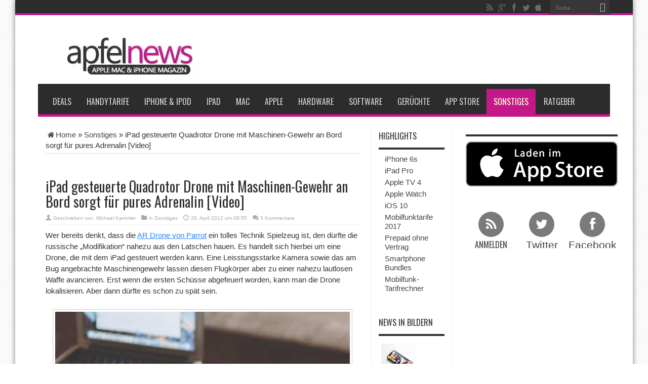

--- FILE ---
content_type: text/html; charset=utf-8
request_url: https://www.apfelnews.de/2012/04/26/ipad-gesteuerte-quadrotor-drone-mit-maschinen-gewehr-an-bord-sorgt-fur-pures-adrenalin-video/
body_size: 35663
content:
		
					
			
						<!DOCTYPE html>
<html lang="de" prefix="og: http://ogp.me/ns#">
<head>
<meta charset="UTF-8" />

<meta name="verification" content="6ec02dbcde44a26011dbc24c51e162a8" />

<title>iPad gesteuerte Quadrotor Drone mit Maschinen-Gewehr an Bord sorgt für pures Adrenalin [Video] - Apfelnews</title>
<link data-rocket-preload as="style" href="https://cdn.wum.rocks/google-fonts/css?family=Oswald%3Aregular%2C700&#038;display=swap" rel="preload">
<link href="https://cdn.wum.rocks/google-fonts/css?family=Oswald%3Aregular%2C700&#038;display=swap" media="print" onload="this.media=&#039;all&#039;" rel="stylesheet">
<style id="wpr-usedcss">html{font-family:sans-serif;-webkit-text-size-adjust:100%;-ms-text-size-adjust:100%}body{margin:0}article,aside,footer,header,main,nav,section{display:block}audio,progress,video{display:inline-block;vertical-align:baseline}audio:not([controls]){display:none;height:0}[hidden],template{display:none}a{background-color:transparent}a:active,a:hover{outline:0}strong{font-weight:700}h1{margin:.67em 0;font-size:2em}small{font-size:80%}img{border:0}code{font-family:monospace,monospace;font-size:1em}button,input,optgroup,select,textarea{margin:0;font:inherit;color:inherit}button{overflow:visible}button,select{text-transform:none}button,html input[type=button],input[type=submit]{-webkit-appearance:button;cursor:pointer}button[disabled],html input[disabled]{cursor:default}button::-moz-focus-inner,input::-moz-focus-inner{padding:0;border:0}input{line-height:normal}input[type=checkbox],input[type=radio]{-webkit-box-sizing:border-box;-moz-box-sizing:border-box;box-sizing:border-box;padding:0}input[type=number]::-webkit-inner-spin-button,input[type=number]::-webkit-outer-spin-button{height:auto}fieldset{padding:.35em .625em .75em;margin:0 2px;border:1px solid silver}legend{padding:0;border:0}textarea{overflow:auto}optgroup{font-weight:700}table{border-spacing:0;border-collapse:collapse}@media print{*,:after,:before{color:#000!important;text-shadow:none!important;background:0 0!important;-webkit-box-shadow:none!important;box-shadow:none!important}a,a:visited{text-decoration:underline}a[href]:after{content:" (" attr(href) ")"}a[href^="#"]:after,a[href^="javascript:"]:after{content:""}img,tr{page-break-inside:avoid}img{max-width:100%!important}h2,h3,p{orphans:3;widows:3}h2,h3{page-break-after:avoid}.label{border:1px solid #000}.table{border-collapse:collapse!important}}*{-webkit-box-sizing:border-box;-moz-box-sizing:border-box;box-sizing:border-box}:after,:before{-webkit-box-sizing:border-box;-moz-box-sizing:border-box;box-sizing:border-box}html{font-size:10px;-webkit-tap-highlight-color:transparent}body{font-family:"Helvetica Neue",Helvetica,Arial,sans-serif;font-size:14px;line-height:1.42857143;color:#333;background-color:#fff}button,input,select,textarea{font-family:inherit;font-size:inherit;line-height:inherit}a{color:#337ab7;text-decoration:none}a:focus,a:hover{color:#23527c;text-decoration:underline}a:focus{outline:dotted thin;outline:-webkit-focus-ring-color auto 5px;outline-offset:-2px}img{vertical-align:middle}[role=button]{cursor:pointer}.h2,.h3,h1,h2,h3,h4{font-family:inherit;font-weight:500;line-height:1.1;color:inherit}.h2 .small,.h2 small,.h3 .small,.h3 small,h1 .small,h1 small,h2 .small,h2 small,h3 .small,h3 small,h4 .small,h4 small{font-weight:400;line-height:1;color:#777}.h2,.h3,h1,h2,h3{margin-top:20px;margin-bottom:10px}.h2 .small,.h2 small,.h3 .small,.h3 small,h1 .small,h1 small,h2 .small,h2 small,h3 .small,h3 small{font-size:65%}h4{margin-top:10px;margin-bottom:10px}h4 .small,h4 small{font-size:75%}h1{font-size:36px}.h2,h2{font-size:30px}.h3,h3{font-size:24px}h4{font-size:18px}p{margin:0 0 10px}.small,small{font-size:85%}ol,ul{margin-top:0;margin-bottom:10px}ol ol,ol ul,ul ol,ul ul{margin-bottom:0}code{font-family:Menlo,Monaco,Consolas,"Courier New",monospace}code{padding:2px 4px;font-size:90%;color:#c7254e;background-color:#f9f2f4;border-radius:4px}.container{padding-right:15px;padding-left:15px;margin-right:auto;margin-left:auto}@media (min-width:768px){.container{width:750px}}@media (min-width:992px){.container{width:970px}}@media (min-width:1200px){.container{width:1170px}}table{background-color:transparent}.table{width:100%;max-width:100%;margin-bottom:20px}.table>tbody+tbody{border-top:2px solid #ddd}.table .table{background-color:#fff}fieldset{min-width:0;padding:0;margin:0;border:0}legend{display:block;width:100%;padding:0;margin-bottom:20px;font-size:21px;line-height:inherit;color:#333;border:0;border-bottom:1px solid #e5e5e5}label{display:inline-block;max-width:100%;margin-bottom:5px;font-weight:700}input[type=checkbox],input[type=radio]{margin:4px 0 0;line-height:normal}select[multiple],select[size]{height:auto}input[type=checkbox]:focus,input[type=radio]:focus{outline:dotted thin;outline:-webkit-focus-ring-color auto 5px;outline-offset:-2px}.checkbox,.radio{position:relative;display:block;margin-top:10px;margin-bottom:10px}.checkbox label,.radio label{min-height:20px;padding-left:20px;margin-bottom:0;font-weight:400;cursor:pointer}.checkbox input[type=checkbox],.radio input[type=radio]{position:absolute;margin-left:-20px}.checkbox+.checkbox,.radio+.radio{margin-top:-5px}fieldset[disabled] input[type=checkbox],fieldset[disabled] input[type=radio],input[type=checkbox].disabled,input[type=checkbox][disabled],input[type=radio].disabled,input[type=radio][disabled]{cursor:not-allowed}.checkbox.disabled label,.radio.disabled label,fieldset[disabled] .checkbox label,fieldset[disabled] .radio label{cursor:not-allowed}.btn{display:inline-block;padding:6px 12px;margin-bottom:0;font-size:14px;font-weight:400;line-height:1.42857143;text-align:center;white-space:nowrap;vertical-align:middle;-ms-touch-action:manipulation;touch-action:manipulation;cursor:pointer;-webkit-user-select:none;-moz-user-select:none;-ms-user-select:none;user-select:none;background-image:none;border:1px solid transparent;border-radius:4px}.btn.active.focus,.btn.active:focus,.btn.focus,.btn:active.focus,.btn:active:focus,.btn:focus{outline:dotted thin;outline:-webkit-focus-ring-color auto 5px;outline-offset:-2px}.btn.focus,.btn:focus,.btn:hover{color:#333;text-decoration:none}.btn.active,.btn:active{background-image:none;outline:0;-webkit-box-shadow:inset 0 3px 5px rgba(0,0,0,.125);box-shadow:inset 0 3px 5px rgba(0,0,0,.125)}.btn.disabled,.btn[disabled],fieldset[disabled] .btn{cursor:not-allowed;-webkit-box-shadow:none;box-shadow:none;opacity:.65}a.btn.disabled,fieldset[disabled] a.btn{pointer-events:none}.fade{opacity:0;-webkit-transition:opacity .15s linear;-o-transition:opacity .15s linear;transition:opacity .15s linear}.fade.in{opacity:1}.collapse{display:none}.collapse.in{display:block}tr.collapse.in{display:table-row}tbody.collapse.in{display:table-row-group}.collapsing{position:relative;height:0;overflow:hidden;-webkit-transition-timing-function:ease;-o-transition-timing-function:ease;transition-timing-function:ease;-webkit-transition-duration:.35s;-o-transition-duration:.35s;transition-duration:.35s;-webkit-transition-property:height,visibility;-o-transition-property:height,visibility;transition-property:height,visibility}.dropdown{position:relative}.dropdown-menu{position:absolute;top:100%;left:0;z-index:1000;display:none;float:left;min-width:160px;padding:5px 0;margin:2px 0 0;font-size:14px;text-align:left;list-style:none;background-color:#fff;-webkit-background-clip:padding-box;background-clip:padding-box;border:1px solid #ccc;border:1px solid rgba(0,0,0,.15);border-radius:4px;-webkit-box-shadow:0 6px 12px rgba(0,0,0,.175);box-shadow:0 6px 12px rgba(0,0,0,.175)}.dropdown-menu>li>a{display:block;padding:3px 20px;clear:both;font-weight:400;line-height:1.42857143;color:#333;white-space:nowrap}.dropdown-menu>li>a:focus,.dropdown-menu>li>a:hover{color:#262626;text-decoration:none;background-color:#f5f5f5}.dropdown-menu>.active>a,.dropdown-menu>.active>a:focus,.dropdown-menu>.active>a:hover{color:#fff;text-decoration:none;background-color:#337ab7;outline:0}.dropdown-menu>.disabled>a,.dropdown-menu>.disabled>a:focus,.dropdown-menu>.disabled>a:hover{color:#777}.dropdown-menu>.disabled>a:focus,.dropdown-menu>.disabled>a:hover{text-decoration:none;cursor:not-allowed;background-color:transparent;background-image:none}.open>.dropdown-menu{display:block}.open>a{outline:0}.dropdown-backdrop{position:fixed;top:0;right:0;bottom:0;left:0;z-index:990}.nav{padding-left:0;margin-bottom:0;list-style:none}.nav>li{position:relative;display:block}.nav>li>a{position:relative;display:block;padding:10px 15px}.nav>li>a:focus,.nav>li>a:hover{text-decoration:none;background-color:#eee}.nav>li.disabled>a{color:#777}.nav>li.disabled>a:focus,.nav>li.disabled>a:hover{color:#777;text-decoration:none;cursor:not-allowed;background-color:transparent}.nav .open>a,.nav .open>a:focus,.nav .open>a:hover{background-color:#eee;border-color:#337ab7}.nav>li>a>img{max-width:none}.navbar-nav{margin:7.5px -15px}.navbar-nav>li>a{padding-top:10px;padding-bottom:10px;line-height:20px}@media (max-width:767px){.navbar-nav .open .dropdown-menu{position:static;float:none;width:auto;margin-top:0;background-color:transparent;border:0;-webkit-box-shadow:none;box-shadow:none}.navbar-nav .open .dropdown-menu>li>a{padding:5px 15px 5px 25px}.navbar-nav .open .dropdown-menu>li>a{line-height:20px}.navbar-nav .open .dropdown-menu>li>a:focus,.navbar-nav .open .dropdown-menu>li>a:hover{background-image:none}}@media (min-width:768px){.navbar-nav{float:left;margin:0}.navbar-nav>li{float:left}.navbar-nav>li>a{padding-top:15px;padding-bottom:15px}}.navbar-nav>li>.dropdown-menu{margin-top:0;border-top-left-radius:0;border-top-right-radius:0}.label{display:inline;padding:.2em .6em .3em;font-size:75%;font-weight:700;line-height:1;color:#fff;text-align:center;white-space:nowrap;vertical-align:baseline;border-radius:.25em}a.label:focus,a.label:hover{color:#fff;text-decoration:none;cursor:pointer}.label:empty{display:none}.btn .label{position:relative;top:-1px}.alert{padding:15px;margin-bottom:20px;border:1px solid transparent;border-radius:4px}.alert h4{margin-top:0;color:inherit}.alert>p,.alert>ul{margin-bottom:0}.alert>p+p{margin-top:5px}.progress{height:20px;margin-bottom:20px;overflow:hidden;background-color:#f5f5f5;border-radius:4px;-webkit-box-shadow:inset 0 1px 2px rgba(0,0,0,.1);box-shadow:inset 0 1px 2px rgba(0,0,0,.1)}.media{margin-top:15px}.media:first-child{margin-top:0}.media{overflow:hidden;zoom:1}.panel{margin-bottom:20px;background-color:#fff;border:1px solid transparent;border-radius:4px;-webkit-box-shadow:0 1px 1px rgba(0,0,0,.05);box-shadow:0 1px 1px rgba(0,0,0,.05)}.panel>.table{margin-bottom:0}.panel>.table:first-child{border-top-left-radius:3px;border-top-right-radius:3px}.panel>.table:first-child>tbody:first-child>tr:first-child{border-top-left-radius:3px;border-top-right-radius:3px}.panel>.table:last-child{border-bottom-right-radius:3px;border-bottom-left-radius:3px}.panel>.table:last-child>tbody:last-child>tr:last-child{border-bottom-right-radius:3px;border-bottom-left-radius:3px}.modal-open{overflow:hidden}.modal{position:fixed;top:0;right:0;bottom:0;left:0;z-index:1050;display:none;overflow:hidden;-webkit-overflow-scrolling:touch;outline:0}.modal.fade .modal-dialog{-webkit-transition:-webkit-transform .3s ease-out;-o-transition:-o-transform .3s ease-out;transition:transform .3s ease-out;-webkit-transform:translate(0,-25%);-ms-transform:translate(0,-25%);-o-transform:translate(0,-25%);transform:translate(0,-25%)}.modal.in .modal-dialog{-webkit-transform:translate(0,0);-ms-transform:translate(0,0);-o-transform:translate(0,0);transform:translate(0,0)}.modal-open .modal{overflow-x:hidden;overflow-y:auto}.modal-dialog{position:relative;width:auto;margin:10px}.modal-content{position:relative;background-color:#fff;-webkit-background-clip:padding-box;background-clip:padding-box;border:1px solid #999;border:1px solid rgba(0,0,0,.2);border-radius:6px;outline:0;-webkit-box-shadow:0 3px 9px rgba(0,0,0,.5);box-shadow:0 3px 9px rgba(0,0,0,.5)}.modal-backdrop{position:fixed;top:0;right:0;bottom:0;left:0;z-index:1040;background-color:#000}.modal-backdrop.fade{opacity:0}.modal-backdrop.in{opacity:.5}.modal-scrollbar-measure{position:absolute;top:-9999px;width:50px;height:50px;overflow:scroll}@media (min-width:768px){.modal-dialog{width:600px;margin:30px auto}.modal-content{-webkit-box-shadow:0 5px 15px rgba(0,0,0,.5);box-shadow:0 5px 15px rgba(0,0,0,.5)}}.tooltip{position:absolute;z-index:1070;display:block;font-family:"Helvetica Neue",Helvetica,Arial,sans-serif;font-size:12px;font-style:normal;font-weight:400;line-height:1.42857143;text-align:left;text-align:start;text-decoration:none;text-shadow:none;text-transform:none;letter-spacing:normal;word-break:normal;word-spacing:normal;word-wrap:normal;white-space:normal;opacity:0;line-break:auto}.tooltip.in{opacity:.9}.tooltip.top{padding:5px 0;margin-top:-3px}.tooltip.right{padding:0 5px;margin-left:3px}.tooltip.bottom{padding:5px 0;margin-top:3px}.tooltip.left{padding:0 5px;margin-left:-3px}.tooltip-inner{max-width:200px;padding:3px 8px;color:#fff;text-align:center;background-color:#000;border-radius:4px}.tooltip-arrow{position:absolute;width:0;height:0;border-color:transparent;border-style:solid}.tooltip.top .tooltip-arrow{bottom:0;left:50%;margin-left:-5px;border-width:5px 5px 0;border-top-color:#000}.tooltip.right .tooltip-arrow{top:50%;left:0;margin-top:-5px;border-width:5px 5px 5px 0;border-right-color:#000}.tooltip.left .tooltip-arrow{top:50%;right:0;margin-top:-5px;border-width:5px 0 5px 5px;border-left-color:#000}.tooltip.bottom .tooltip-arrow{top:0;left:50%;margin-left:-5px;border-width:0 5px 5px;border-bottom-color:#000}.popover{position:absolute;top:0;left:0;z-index:1060;display:none;max-width:276px;padding:1px;font-family:"Helvetica Neue",Helvetica,Arial,sans-serif;font-size:14px;font-style:normal;font-weight:400;line-height:1.42857143;text-align:left;text-align:start;text-decoration:none;text-shadow:none;text-transform:none;letter-spacing:normal;word-break:normal;word-spacing:normal;word-wrap:normal;white-space:normal;background-color:#fff;-webkit-background-clip:padding-box;background-clip:padding-box;border:1px solid #ccc;border:1px solid rgba(0,0,0,.2);border-radius:6px;-webkit-box-shadow:0 5px 10px rgba(0,0,0,.2);box-shadow:0 5px 10px rgba(0,0,0,.2);line-break:auto}.popover.top{margin-top:-10px}.popover.right{margin-left:10px}.popover.bottom{margin-top:10px}.popover.left{margin-left:-10px}.popover-title{padding:8px 14px;margin:0;font-size:14px;background-color:#f7f7f7;border-bottom:1px solid #ebebeb;border-radius:5px 5px 0 0}.popover-content{padding:9px 14px}.popover>.arrow,.popover>.arrow:after{position:absolute;display:block;width:0;height:0;border-color:transparent;border-style:solid}.popover>.arrow{border-width:11px}.popover>.arrow:after{content:"";border-width:10px}.popover.top>.arrow{bottom:-11px;left:50%;margin-left:-11px;border-top-color:#999;border-top-color:rgba(0,0,0,.25);border-bottom-width:0}.popover.top>.arrow:after{bottom:1px;margin-left:-10px;content:" ";border-top-color:#fff;border-bottom-width:0}.popover.right>.arrow{top:50%;left:-11px;margin-top:-11px;border-right-color:#999;border-right-color:rgba(0,0,0,.25);border-left-width:0}.popover.right>.arrow:after{bottom:-10px;left:1px;content:" ";border-right-color:#fff;border-left-width:0}.popover.bottom>.arrow{top:-11px;left:50%;margin-left:-11px;border-top-width:0;border-bottom-color:#999;border-bottom-color:rgba(0,0,0,.25)}.popover.bottom>.arrow:after{top:1px;margin-left:-10px;content:" ";border-top-width:0;border-bottom-color:#fff}.popover.left>.arrow{top:50%;right:-11px;margin-top:-11px;border-right-width:0;border-left-color:#999;border-left-color:rgba(0,0,0,.25)}.popover.left>.arrow:after{right:1px;bottom:-10px;content:" ";border-right-width:0;border-left-color:#fff}.carousel{position:relative}.carousel-indicators{position:absolute;bottom:10px;left:50%;z-index:15;width:60%;padding-left:0;margin-left:-30%;text-align:center;list-style:none}.carousel-indicators li{display:inline-block;width:10px;height:10px;margin:1px;text-indent:-999px;cursor:pointer;background-color:rgba(0,0,0,0);border:1px solid #fff;border-radius:10px}.carousel-indicators .active{width:12px;height:12px;margin:0;background-color:#fff}@media screen and (min-width:768px){.carousel-indicators{bottom:20px}}.container:after,.container:before,.nav:after,.nav:before{display:table;content:" "}.container:after,.nav:after{clear:both}.hide{display:none!important}.show{display:block!important}.hidden{display:none!important}.affix{position:fixed}@-ms-viewport{width:device-width}.embed-privacy-overlay{background-color:rgba(0,0,0,.7);box-sizing:border-box;color:#ddd;cursor:pointer;display:table;height:100%;max-width:100%;min-height:200px;padding:20px;position:relative;transition:background-color .25s ease-in-out,color .25s ease-in-out;width:100%;z-index:100}@media(min-width:768px){.embed-privacy-overlay{min-height:300px}}.embed-privacy-overlay label,.embed-privacy-overlay p{color:#ddd;cursor:pointer;font-weight:400;text-align:center;transition:color .25s ease-in-out}.embed-privacy-overlay label{margin:0}.embed-privacy-overlay:hover{background-color:rgba(0,0,0,.8);color:#fff}.embed-privacy-overlay:hover label,.embed-privacy-overlay:hover p{color:#fff}.embed-privacy-inner{display:table-cell;vertical-align:middle}:where(.wp-block-button__link){border-radius:9999px;box-shadow:none;padding:calc(.667em + 2px) calc(1.333em + 2px);text-decoration:none}:where(.wp-block-calendar table:not(.has-background) th){background:#ddd}:where(.wp-block-columns){margin-bottom:1.75em}:where(.wp-block-columns.has-background){padding:1.25em 2.375em}:where(.wp-block-post-comments input[type=submit]){border:none}:where(.wp-block-cover-image:not(.has-text-color)),:where(.wp-block-cover:not(.has-text-color)){color:#fff}:where(.wp-block-cover-image.is-light:not(.has-text-color)),:where(.wp-block-cover.is-light:not(.has-text-color)){color:#000}.wp-block-embed__wrapper{position:relative}:where(.wp-block-file){margin-bottom:1.5em}:where(.wp-block-file__button){border-radius:2em;display:inline-block;padding:.5em 1em}:where(.wp-block-file__button):is(a):active,:where(.wp-block-file__button):is(a):focus,:where(.wp-block-file__button):is(a):hover,:where(.wp-block-file__button):is(a):visited{box-shadow:none;color:#fff;opacity:.85;text-decoration:none}:where(.wp-block-latest-comments:not([style*=line-height] .wp-block-latest-comments__comment)){line-height:1.1}:where(.wp-block-latest-comments:not([style*=line-height] .wp-block-latest-comments__comment-excerpt p)){line-height:1.8}ol,ul{box-sizing:border-box}:where(.wp-block-navigation.has-background .wp-block-navigation-item a:not(.wp-element-button)),:where(.wp-block-navigation.has-background .wp-block-navigation-submenu a:not(.wp-element-button)){padding:.5em 1em}:where(.wp-block-navigation .wp-block-navigation__submenu-container .wp-block-navigation-item a:not(.wp-element-button)),:where(.wp-block-navigation .wp-block-navigation__submenu-container .wp-block-navigation-submenu a:not(.wp-element-button)),:where(.wp-block-navigation .wp-block-navigation__submenu-container .wp-block-navigation-submenu button.wp-block-navigation-item__content),:where(.wp-block-navigation .wp-block-navigation__submenu-container .wp-block-pages-list__item button.wp-block-navigation-item__content){padding:.5em 1em}:where(p.has-text-color:not(.has-link-color)) a{color:inherit}:where(.wp-block-post-excerpt){margin-bottom:var(--wp--style--block-gap);margin-top:var(--wp--style--block-gap)}:where(.wp-block-preformatted.has-background){padding:1.25em 2.375em}:where(.wp-block-pullquote){margin:0 0 1em}:where(.wp-block-search__button){border:1px solid #ccc;padding:6px 10px}:where(.wp-block-search__button-inside .wp-block-search__inside-wrapper){border:1px solid #949494;box-sizing:border-box;padding:4px}:where(.wp-block-search__button-inside .wp-block-search__inside-wrapper) .wp-block-search__input{border:none;border-radius:0;padding:0 4px}:where(.wp-block-search__button-inside .wp-block-search__inside-wrapper) .wp-block-search__input:focus{outline:0}:where(.wp-block-search__button-inside .wp-block-search__inside-wrapper) :where(.wp-block-search__button){padding:4px 8px}:where(.wp-block-term-description){margin-bottom:var(--wp--style--block-gap);margin-top:var(--wp--style--block-gap)}:where(pre.wp-block-verse){font-family:inherit}:root{--wp--preset--font-size--normal:16px;--wp--preset--font-size--huge:42px}.aligncenter{clear:both}html :where(.has-border-color){border-style:solid}html :where([style*=border-top-color]){border-top-style:solid}html :where([style*=border-right-color]){border-right-style:solid}html :where([style*=border-bottom-color]){border-bottom-style:solid}html :where([style*=border-left-color]){border-left-style:solid}html :where([style*=border-width]){border-style:solid}html :where([style*=border-top-width]){border-top-style:solid}html :where([style*=border-right-width]){border-right-style:solid}html :where([style*=border-bottom-width]){border-bottom-style:solid}html :where([style*=border-left-width]){border-left-style:solid}html :where(img[class*=wp-image-]){height:auto;max-width:100%}:where(figure){margin:0 0 1em}html :where(.is-position-sticky){--wp-admin--admin-bar--position-offset:var(--wp-admin--admin-bar--height,0px)}@media screen and (max-width:600px){html :where(.is-position-sticky){--wp-admin--admin-bar--position-offset:0px}}.mejs-container{background:#000;font-family:Helvetica,Arial,serif;position:relative;text-align:left;text-indent:0;vertical-align:top}.mejs-container,.mejs-container *{box-sizing:border-box}.mejs-container video::-webkit-media-controls,.mejs-container video::-webkit-media-controls-panel,.mejs-container video::-webkit-media-controls-panel-container,.mejs-container video::-webkit-media-controls-start-playback-button{-webkit-appearance:none;display:none!important}.mejs-container:focus{outline:0}.mejs-mediaelement{left:0;position:absolute;top:0}.mejs-mediaelement{height:100%;width:100%;z-index:0}.mejs-container{clear:both;max-width:100%}.mejs-container *{font-family:Helvetica,Arial}.mejs-container{background:#222}.wp-video-shortcode video,video.wp-video-shortcode{max-width:100%;display:inline-block}body{--wp--preset--color--black:#000000;--wp--preset--color--cyan-bluish-gray:#abb8c3;--wp--preset--color--white:#ffffff;--wp--preset--color--pale-pink:#f78da7;--wp--preset--color--vivid-red:#cf2e2e;--wp--preset--color--luminous-vivid-orange:#ff6900;--wp--preset--color--luminous-vivid-amber:#fcb900;--wp--preset--color--light-green-cyan:#7bdcb5;--wp--preset--color--vivid-green-cyan:#00d084;--wp--preset--color--pale-cyan-blue:#8ed1fc;--wp--preset--color--vivid-cyan-blue:#0693e3;--wp--preset--color--vivid-purple:#9b51e0;--wp--preset--gradient--vivid-cyan-blue-to-vivid-purple:linear-gradient(135deg,rgba(6, 147, 227, 1) 0%,rgb(155, 81, 224) 100%);--wp--preset--gradient--light-green-cyan-to-vivid-green-cyan:linear-gradient(135deg,rgb(122, 220, 180) 0%,rgb(0, 208, 130) 100%);--wp--preset--gradient--luminous-vivid-amber-to-luminous-vivid-orange:linear-gradient(135deg,rgba(252, 185, 0, 1) 0%,rgba(255, 105, 0, 1) 100%);--wp--preset--gradient--luminous-vivid-orange-to-vivid-red:linear-gradient(135deg,rgba(255, 105, 0, 1) 0%,rgb(207, 46, 46) 100%);--wp--preset--gradient--very-light-gray-to-cyan-bluish-gray:linear-gradient(135deg,rgb(238, 238, 238) 0%,rgb(169, 184, 195) 100%);--wp--preset--gradient--cool-to-warm-spectrum:linear-gradient(135deg,rgb(74, 234, 220) 0%,rgb(151, 120, 209) 20%,rgb(207, 42, 186) 40%,rgb(238, 44, 130) 60%,rgb(251, 105, 98) 80%,rgb(254, 248, 76) 100%);--wp--preset--gradient--blush-light-purple:linear-gradient(135deg,rgb(255, 206, 236) 0%,rgb(152, 150, 240) 100%);--wp--preset--gradient--blush-bordeaux:linear-gradient(135deg,rgb(254, 205, 165) 0%,rgb(254, 45, 45) 50%,rgb(107, 0, 62) 100%);--wp--preset--gradient--luminous-dusk:linear-gradient(135deg,rgb(255, 203, 112) 0%,rgb(199, 81, 192) 50%,rgb(65, 88, 208) 100%);--wp--preset--gradient--pale-ocean:linear-gradient(135deg,rgb(255, 245, 203) 0%,rgb(182, 227, 212) 50%,rgb(51, 167, 181) 100%);--wp--preset--gradient--electric-grass:linear-gradient(135deg,rgb(202, 248, 128) 0%,rgb(113, 206, 126) 100%);--wp--preset--gradient--midnight:linear-gradient(135deg,rgb(2, 3, 129) 0%,rgb(40, 116, 252) 100%);--wp--preset--font-size--small:13px;--wp--preset--font-size--medium:20px;--wp--preset--font-size--large:36px;--wp--preset--font-size--x-large:42px;--wp--preset--spacing--20:0.44rem;--wp--preset--spacing--30:0.67rem;--wp--preset--spacing--40:1rem;--wp--preset--spacing--50:1.5rem;--wp--preset--spacing--60:2.25rem;--wp--preset--spacing--70:3.38rem;--wp--preset--spacing--80:5.06rem;--wp--preset--shadow--natural:6px 6px 9px rgba(0, 0, 0, .2);--wp--preset--shadow--deep:12px 12px 50px rgba(0, 0, 0, .4);--wp--preset--shadow--sharp:6px 6px 0px rgba(0, 0, 0, .2);--wp--preset--shadow--outlined:6px 6px 0px -3px rgba(255, 255, 255, 1),6px 6px rgba(0, 0, 0, 1);--wp--preset--shadow--crisp:6px 6px 0px rgba(0, 0, 0, 1)}:where(.is-layout-flex){gap:.5em}:where(.is-layout-grid){gap:.5em}:where(.wp-block-post-template.is-layout-flex){gap:1.25em}:where(.wp-block-post-template.is-layout-grid){gap:1.25em}:where(.wp-block-columns.is-layout-flex){gap:2em}:where(.wp-block-columns.is-layout-grid){gap:2em}@font-face{font-display:swap;font-family:tiefontello;src:url('https://www.apfelnews.de/wp-content/themes/jarida_2.0.0/fonts/tiefontello.eot?48072461');src:url('https://www.apfelnews.de/wp-content/themes/jarida_2.0.0/fonts/tiefontello.eot?48072461#iefix') format('embedded-opentype'),url('https://www.apfelnews.de/wp-content/themes/jarida_2.0.0/fonts/tiefontello.woff?48072461') format('woff'),url('https://www.apfelnews.de/wp-content/themes/jarida_2.0.0/fonts/tiefontello.ttf?48072461') format('truetype'),url('https://www.apfelnews.de/wp-content/themes/jarida_2.0.0/fonts/tiefontello.svg?48072461#fontello') format('svg');font-weight:400;font-style:normal}.search-block .search-button:before,[class*=" tieicon-"]:before,[class^=tieicon-]:before,span.post-cats:before,span.post-comments:before,span.post-meta-author:before,span.tie-date:before{font-family:tiefontello;font-style:normal;font-weight:400;speak:none;width:32px;height:32px;display:inline-block;text-decoration:inherit;text-align:center;font-variant:normal;text-transform:none;line-height:32px;font-size:18px;-webkit-font-smoothing:antialiased;-o-transform:scale(1);text-rendering:optimizeLegibility;text-shadow:none}*{padding:0;margin:0;outline:0;list-style:none;border:0}html{-ms-touch-action:manipulation;touch-action:manipulation}body{background:url(https://www.apfelnews.de/wp-content/themes/jarida_2.0.0/images/patterns/body-bg13.png) top center #fff;color:#333;font-family:Tahoma,Arial,Verdana,sans-serif;font-size:15px}code{direction:ltr;background:url(https://www.apfelnews.de/wp-content/themes/jarida_2.0.0/images/code-bg.png);font:11px/19px 'andale mono','lucida console',monospace;padding:3px;display:block;overflow-x:visible;overflow-y:hidden;margin:0 0 20px;color:#666;border-top:1px solid #e1e1e1;border-left:1px solid #e1e1e1;border-bottom:1px solid #f0f0f0;border-right:1px solid #f0f0f0}h1,h2,h3,h4{font-weight:400}.alignleft{float:left}.aligncenter{clear:both;margin-left:auto;margin-right:auto}a{color:#444;text-decoration:none;-webkit-transition:.2s ease-in-out;-moz-transition:.2s ease-in-out;-o-transition:.2s ease-in-out;transition:all ease-in-out .2s}a:hover{color:#000}.clear{clear:both}.main-menu li a,.post-title a{webkit-transition:all .2s ease-in-out;-moz-transition:.2s ease-in-out;-o-transition:.2s ease-in-out;-ms-transition:.2s ease-in-out;transition:all .2s ease-in-out}#main-content input[type=submit],.button,a.button{padding:6px 8px;display:inline-block;border:0;font-family:Arial,sans-serif;font-weight:700;cursor:pointer;line-height:17px;width:auto;-webkit-transition:.3s ease-in-out;-moz-transition:.3s ease-in-out;-o-transition:.3s ease-in-out;-ms-transition:.3s ease-in-out;transition:all .3s ease-in-out;background:#cd2122;color:#fff;text-decoration:none;-webkit-appearance:none!important;-moz-appearance:none!important;appearance:none!important}#main-content input[type=submit]:hover,.button:hover,a.button:hover{background:#444!important;text-decoration:none!important}input[type=text],select,textarea{border:1px solid #e0e0e0;padding:8px 6px;outline:0;font-size:13px;color:#888;margin:0;max-width:100%;display:block;background:#fff;-webkit-box-shadow:0 2px 0 0 rgba(0,0,0,.03);box-shadow:0 2px 0 0 rgba(0,0,0,.03);transition:all .2s linear;-o-transition:.2s linear;-moz-transition:.2s linear;-webkit-transition:.2s linear}input,select{cursor:pointer}input[type=text]{cursor:text}textarea{overflow:auto;width:97%}input,textarea{padding:5px;outline:0}select{padding:2px}option{padding:0 4px}button,input[type=button]{padding:4px;cursor:pointer;vertical-align:middle}textarea.textarea{border:1px solid #ccc;-moz-border-radius:1px;-webkit-border-radius:1px;border-radius:1px}textarea.textarea:focus{border:1px solid #999}::-moz-selection{background:#cd2122;color:#fff;text-shadow:none}::selection{background:#cd2122;color:#fff;text-shadow:none}::-webkit-scrollbar{width:8px;height:8px}::-webkit-scrollbar-track{background:#fff;-webkit-box-shadow:inset 1px 1px 2px #e0e0e0;border:1px solid #d8d8d8}::-webkit-scrollbar-thumb{background:#cd2122;-webkit-box-shadow:inset 1px 1px 2px rgba(155,155,155,.4)}::-webkit-scrollbar-thumb:hover{-webkit-box-shadow:inset 1px 1px 10px rgba(0,0,0,.3)}::-webkit-scrollbar-thumb:active{background:#888;-webkit-box-shadow:inset 1px 1px 2px rgba(0,0,0,.3)}.background-cover{-webkit-background-size:cover;-moz-background-size:cover;-o-background-size:cover;background-size:cover;position:fixed;background-repeat:no-repeat;top:0;left:0;z-index:0;overflow:hidden;width:100%;height:100%}.wrapper{position:relative;z-index:1;width:1220px;margin:0 auto;-moz-box-shadow:0 0 10px 0 rgba(0,0,0,.5);-webkit-box-shadow:0 0 10px 0 rgba(0,0,0,.5);box-shadow:0 0 10px 0 rgba(0,0,0,.5);background:#fff}#main-content:after,.wrapper:after{display:block;visibility:hidden;clear:both;height:0;content:" "}.container{width:1160px;margin:0 auto}header#theme-header{margin:0 0 15px;position:relative}#main-nav:after,header#theme-header:after{display:block;visibility:hidden;clear:both;height:0;content:"."}.top-nav{background:#2c2c2c;border-bottom:4px solid #cd2122;height:30px;z-index:10}.top-nav ul{float:left}.top-nav ul li{position:relative;display:inline-block;float:left;margin-right:20px}.top-nav .breaking-news a,.top-nav ul li a{display:inline-block;height:30px;line-height:30px;color:#ccc;padding:0;text-shadow:0 1px 1px #000;font-size:12px}.top-nav .breaking-news a:hover,.top-nav ul li a:hover{color:#fff}.top-nav ul ul{background:#2c2c2c;display:none;padding:0;position:absolute;top:30px;width:180px;z-index:99999;float:left;-webkit-box-shadow:0 1px 2px rgba(0,0,0,.4);box-shadow:0 1px 2px rgba(0,0,0,.4);-moz-box-shadow:0 1px 2px rgba(0,0,0,.4)}.top-nav ul ul li{background:0 0!important;border:none!important;z-index:99999;min-width:180px}.top-nav ul ul ul{right:auto;left:100%;top:0;z-index:99999}.top-nav ul ul a{background:0 0!important;height:auto!important;line-height:1em;padding:10px;width:160px;display:block!important;margin-right:0!important;z-index:99999;color:#ccc!important}.top-nav ul :hover>a,.top-nav ul li:hover>a{color:#fff}.top-nav ul ul :hover>a,.top-nav ul ul li:hover>a{color:#fff!important;padding:10px 5px 10px 15px}.top-nav ul li:hover>ul{display:block}.search-block{height:30px;overflow:hidden;float:right;margin-left:5px}.search-block #s{background:#3c3c3c;float:right;font:11px tahoma;padding:9px 12px 8px;width:90px;color:#999;border:0;border-left:1px solid #222;-webkit-transition:.4s ease-in-out;-moz-transition:.4s ease-in-out;-o-transition:.4s ease-in-out;transition:all ease-in-out .4s;-webkit-border-radius:0;-moz-border-radius:0;border-radius:0;opacity:.7}.search-block #s:focus{color:#fff}.search-block .search-button{background:#3c3c3c;cursor:pointer;float:right;height:30px;width:30px;display:block;border:0;-webkit-border-radius:0;-moz-border-radius:0;border-radius:0;opacity:.7;-webkit-transition:.4s ease-in-out;-moz-transition:.4s ease-in-out;-o-transition:.4s ease-in-out;transition:all ease-in-out .4s;border-right:1px solid #222;padding:0;margin:0}.search-block:hover #s,.search-block:hover .search-button{opacity:1;color:#ddd}.search-block button.search-button:before{content:'';font-size:18px;width:30px;height:30px;line-height:28px;color:#fff}.top-nav .social-icons{float:right;margin:3px 5px 0 0}.footer-bottom .social-icons [class*=" tieicon-"]:before,.footer-bottom .social-icons [class^=tieicon-]:before,.top-nav .social-icons [class*=" tieicon-"]:before,.top-nav .social-icons [class^=tieicon-]:before{width:20px;height:24px;line-height:24px;font-size:16px;color:#888}.header-content{padding:0}.logo{float:left}.logo img{max-width:100%}.logo h1,.logo h2{font:bold 32pt arial}.logo strong{display:none}.logo span{font-weight:400;font-size:14px}#main-nav{background:#2c2c2c;margin:0 auto;min-height:50px;border-bottom:5px solid #cd2122;position:relative;z-index:10}#main-menu-mob,#top-menu-mob{display:none}#main-nav ul li{text-transform:uppercase;font-family:Oswald,arial,Georgia,serif;font-size:16px;position:relative;display:inline-block;float:left;border:1px solid #222;border-width:0 0 0 1px;height:50px}#main-nav ul li:first-child,#main-nav ul li:first-child a{border:0}#main-nav ul li:last-child a{border-right:0}#main-nav ul li a{display:inline-block;height:50px;line-height:50px;color:#ddd;padding:0 14px;text-shadow:0 1px 1px #000;border-left:1px solid #383838;position:relative}#main-nav ul li.parent-list a,.top-nav ul li.parent-list a{padding-right:22px}#main-nav ul li a .sub-indicator,.top-menu ul li a .sub-indicator{right:7px;top:50%;margin-top:-2px;position:absolute;display:inline-block;content:'';width:0;height:0;border:4px solid transparent;border-top:4px solid #ddd}#main-nav ul ul{display:none;padding:0;position:absolute;top:50px;width:180px;z-index:99999;float:left;background:#2d2d2d!important;-webkit-box-shadow:0 3px 4px 1px rgba(0,0,0,.2);box-shadow:0 3px 4px 1px rgba(0,0,0,.2);-webkit-border-bottom-right-radius:3px;-webkit-border-bottom-left-radius:3px;-moz-border-radius-bottomright:3px;-moz-border-radius-bottomleft:3px;border-bottom-right-radius:3px;border-bottom-left-radius:3px}#main-nav ul ul li,#main-nav ul ul li:first-child{background:0 0!important;z-index:99999;min-width:180px;border:0;border-bottom:1px solid #222;border-top:1px solid #383838;font-size:13px;height:auto;margin:0}#main-nav ul li.current-menu-parent ul li:first-child,#main-nav ul ul li:first-child{border-top:0!important}#main-nav ul li.current-menu-parent ul ul,#main-nav ul ul ul{right:auto;left:100%;top:0!important;z-index:99999}#main-nav ul ul li.current-menu-parent a,#main-nav ul.sub-menu a{border:0;background:0 0!important;height:auto!important;line-height:1em;padding:10px!important;width:160px;display:block!important;margin-right:0!important;z-index:99999;color:#ccc!important;text-shadow:0 1px 1px #000!important}#main-nav ul li.current-menu-parent ul a{color:#eee!important;text-shadow:0 1px 1px #222!important}#main-nav ul :hover>a,#main-nav ul li:hover>a{color:#fff}#main-nav ul ul :hover>a,#main-nav ul ul li:hover>a{color:#fff!important;padding-left:15px!important;padding-right:5px!important}#main-nav ul li:hover>ul{display:block}#main-nav ul li.current-menu-parent{margin-top:0;height:50px;border-left:0!important}#main-nav ul li.current-menu-parent ul.sub-menu a{background:0 0!important}#main-nav ul li.current-menu-parent a,#main-nav ul li.current-menu-parent a:hover{background:#cd2122;text-shadow:0 1px 1px #b43300;color:#fff;height:50px;line-height:50px;border-left:0!important}#main-nav li.current-menu-parent ul.sub-menu a,#main-nav ul.sub-menu li.current-menu-parent,#main-nav ul.sub-menu li.current-menu-parent a{height:auto!important;line-height:12px}#main-menu-mob,#top-menu-mob{background:#222;width:710px;padding:5px;border:1px solid #000;color:#ddd;height:27px;margin:13px 0 0 10px}#top-menu-mob{width:350px;margin:2px 0 0}#main-nav.fixed-nav{position:fixed;top:0;left:0;width:100%!important;z-index:999;opacity:.9;-webkit-box-shadow:0 5px 3px rgba(0,0,0,.1);-moz-box-shadow:0 5px 3px rgba(0,0,0,.1);box-shadow:0 5px 3px rgba(0,0,0,.1)}#main-nav ul li .mega-menu-block ul.sub-menu{display:none;top:0!important;position:static;-webkit-box-shadow:none;box-shadow:none;margin:30px 0 30px 30px;border-bottom:1px solid #383838}#main-nav ul li .mega-menu-block ul.sub-menu ul{position:absolute;margin:0}.breaking-news{float:left;height:30px;position:relative;overflow:hidden;min-width:55%}.breaking-news span{background:#cd2122;display:block;float:left;padding:0 10px;height:30px;line-height:30px;color:#fff;font-family:Oswald,arial,Georgia,serif;text-transform:uppercase;font-size:10pt;margin-right:10px}.breaking-news ul{float:left}.breaking-news ul li{display:block}.breaking-news ul a{padding:8px;display:block;white-space:nowrap}#main-content{margin:20px auto 25px;position:relative}.content{float:left;width:620px}#crumbs{margin-bottom:10px;clear:both;padding-bottom:5px;border-bottom:1px solid #ddd}p.post-meta{color:#aaa;margin:7px 0;font-size:10px}p.post-meta a{color:#aaa}p.post-meta a:hover{border-bottom:1px dotted #000;color:#000;text-decoration:none}.post{margin-bottom:20px}.post-inner{padding:20px 0 0}.single-post-thumb{line-height:0}.single-post-thumb img{width:100%;height:auto}.post-title{font-family:Oswald,arial,Georgia,serif;margin-bottom:10px;font-size:28px}.post-inner p.post-meta{border-bottom:1px solid #f2f2f2;padding-bottom:5px;margin-bottom:10px}p.post-meta span{display:inline-block;margin-right:8px}span.post-cats:before,span.post-comments:before,span.post-meta-author:before,span.tie-date:before{font-size:12px;width:15px;height:15px;line-height:15px;text-align:left}span.tie-date:before{content:'\e805'}span.post-comments:before{content:'\e802'}span.post-cats:before{content:'\e803'}span.post-meta-author:before{content:'\e806'}.post-thumbnail{margin:0 15px 10px 0;position:relative;line-height:0}.post-thumbnail img{-webkit-transition:.4s;-moz-transition:.4s;-o-transition:.4s;transition:all .4s;max-width:100%;height:auto}.post-thumbnail a:hover img{opacity:.7}.post-thumbnail img.attachment-tie-small{width:65px;height:65px}.entry{line-height:1.5}.content .entry iframe{max-width:100%}.entry p{padding-top:0;padding-bottom:1em}.entry img{max-width:100%;height:auto}.entry h1,.entry h2,.entry h3,.entry h4{margin-top:25px;margin-bottom:10px;line-height:1em;font-family:Helvetica;font-weight:400}.entry h1{font-size:28px}.entry h2{font-size:26px}.entry h3{font-size:24px}.entry h4{font-size:18px}.entry ol,.entry ul{margin:0 0 25px 10px}.entry ul li{list-style:disc;list-style-type:disc;list-style-image:none;list-style-position:outside}.entry ol li{list-style:decimal}.entry li{margin:0 0 5px 10px}.entry table{border:1px solid #dfdfdf;background-color:#f9f9f9;width:100%;-moz-border-radius:3px;-webkit-border-radius:3px;border-radius:3px;font-family:Arial,"Bitstream Vera Sans",Helvetica,Verdana,sans-serif;color:#333;border-collapse:separate;border-spacing:0}#related_posts{clear:both}.block-head{padding:3px 0 0;overflow:hidden}#comments-title,.block-head h3{padding-bottom:5px;border-bottom:4px solid #333;font-size:18px;font-family:Oswald,arial,Georgia,serif;text-transform:uppercase}#related_posts .post-listing{padding:10px 0;margin-bottom:20px}#related_posts li{background:var(--wpr-bg-cfe742f9-a1aa-41bd-a343-b91b2d934a96) left 8px no-repeat;padding:0 12px 10px 0;line-height:18px;overflow:hidden}#related_posts li:hover{margin-right:5px}#related_posts .related-item{float:left;width:200px;margin:0 10px 10px 0;height:200px}#related_posts .related-item:nth-child(3n+3){margin-right:0}#related_posts .related-item .post-thumbnail{margin:0 0 10px}.related-item .post-thumbnail img{width:100%;height:auto}.post-navigation{clear:both;margin:0 0 20px;overflow:hidden}.post-navigation div{display:block;width:245px;position:relative;font-size:14px;color:#999}.post-previous{float:left;padding-left:40px}.post-next{float:right;text-align:right;padding-right:40px}.post-navigation div span{display:block;font-size:80%;color:#999}.post-navigation div a:after{position:absolute;color:#ccc;font-size:56px;margin-top:-11px;height:22px;line-height:22px;top:34%}.post-previous a:after{content:'«';left:0}.post-next a:after{content:'»';right:0}.sidebar{float:right;width:300px}.sidebar-narrow{float:left;width:160px;margin:0 23px;padding:0 14px;border-right:1px solid #eaeaea;border-left:1px solid #eaeaea}.sidebar-narrow .flexslider,.sidebar-narrow .flexslider .slides img,.sidebar-narrow .slides>li{max-height:85px!important;width:160px!important;height:85px!important}.sidebar-narrow .widget-counter li{height:90px!important;width:80px!important}.sidebar-narrow .news-pic .post-thumbnail{margin:5px}.widget{clear:both;margin-bottom:25px}.widget-top{padding-bottom:5px;border-bottom:4px solid #333}.widget-top h4{font-size:16px;font-family:Oswald,arial,Georgia,serif;text-transform:uppercase;line-height:1}.widget-top h4 a{color:#333}.widget-top h4 a:hover{color:#000}.widget-container{padding:10px 0;clear:both}.widget-container h3{font-size:inherit}.widget-container li{background:var(--wpr-bg-b5d76869-8215-4b31-9150-f6c1f0758cd5) left 8px no-repeat;padding:0 0 5px 12px;line-height:18px;overflow:hidden}.footer-widget-container li ul.children,.widget-container li ul.children{margin-left:10px}.footer-widget-container li ul.children li,.footer-widget-container ul.children,.widget-container li ul.children li{border:0!important}.widget-container p{padding-bottom:1em}.widget-container a:hover{text-decoration:underline}.footer-widget-container li span.date,.widget-container li span.date{color:#aaa;margin:5px 0;font-size:85%}.footer-widget-container .post-thumbnail,.widget-container .post-thumbnail{float:left;margin:0 10px 0 0}.news-pic .post-thumbnail{margin:3px 7px}#tabbed-widget .tabs-wrap li,.categort-posts .widget-container li{background:0 0;padding:8px 0 4px;border-bottom:1px solid #f2f2f2}#tabbed-widget .tabs-wrap li:last-child{background:0 0;padding:8px 0 4px;border-bottom:1px solid #f2f2f2}#tabbed-widget .widget-top{margin:-10px 0 10px;height:30px;border-bottom:0;padding:0}.tabs-wrap{clear:both;display:none}.sidebar-narrow #tabbed-widget .widget-top{height:auto}.footer-widget .post-thumbnail img,.widget .post-thumbnail img{width:60px;height:60px}.news-pic .post-thumbnail{float:left;margin:2px}.news-pic .post-thumbnail img{width:70px;height:70px}.news-pic .post-thumbnail a:hover{opacity:.5}.social-icons{text-align:center}.social-icons a{position:relative;margin:0 2px;opacity:.7}.social-icons a:hover{opacity:1}.sidebar .widget-counter{margin-bottom:20px;overflow:hidden;clear:both}.widget-counter li{line-height:15px;float:left;width:100px;height:87px;padding:7px 0 10px;-moz-transition:.4s linear;-webkit-transition:.4s ease-out;transition:.4s linear}.widget-counter li a{display:block;text-align:center}.widget-counter li a strong{opacity:.6;display:block;height:51px;margin-bottom:5px;-webkit-transition:.2s ease-in-out;-moz-transition:.2s ease-in-out;-o-transition:.2s ease-in-out;transition:all ease-in-out .2s;font-size:28px;margin:8px auto;width:50px;color:#fff;height:50px;display:block;text-align:center;background:#222;-webkit-border-radius:50px;moz-border-radius:50px;border-radius:50px}.widget-counter li a strong:before{height:50px;width:50px;font-size:26px;line-height:50px}.widget-counter li a:hover strong{opacity:1}.widget-counter li:hover a{text-decoration:none}.widget-counter li.rss-subscribers a:hover strong{background:#f8bc2e}.widget-counter li.rss-subscribers span{font-family:Oswald,arial,Georgia,serif;font-size:12pt;display:block;text-transform:uppercase}.widget-counter li.facebook-fans a:hover strong{background:#39599f}.widget-counter li.twitter-followers a:hover strong{background:#45b0e3}.widget-counter li span{display:block;font-size:21px}.widget-counter li a small{color:#777}footer{position:relative;z-index:1;color:#ddd;background:#333;text-shadow:0 0 1px #000;padding:20px 0;margin-top:20px;-webkit-box-shadow:0 -5px 0 rgba(0,0,0,.1);-moz-box-shadow:0 -8px 0 rgba(0,0,0,.1);box-shadow:0 -8px 0 rgba(0,0,0,.1)}footer a{color:#ccc}footer a:hover{color:#fff}.footer-widgets-box{float:left;margin-right:4%}.wide-right-3c #footer-third{width:46%}.wide-right-3c .footer-widgets-box{width:23%}.wide-right-3c #footer-third{margin-right:0}.footer-widget-top{border-bottom:3px solid #666;padding:10px 0}.footer-widget-top h4{font-size:16px;font-family:Oswald,arial,Georgia,serif;text-transform:uppercase}.footer-widget-container{padding:10px}.footer-widget-container p{padding-bottom:1em}.footer-widget-container ul,footer .tabs-wrap ul{border-bottom:1px solid #444}.footer-widget-container li,footer #tabbed-widget .tabs-wrap li{padding:6px 0;line-height:18px;overflow:hidden;border-bottom:1px solid #232323!important;border-top:1px solid #444}.footer-widget-container li:first-child,footer #tabbed-widget .tabs-wrap li:first-child{border-top:0}footer #tabbed-widget .widget-top{background:0 0;border-bottom-color:#444;overflow:hidden}footer .widget-counter li{border:0!important;width:33.4%}.footer-bottom{position:relative;z-index:1;background:#333;height:45px;line-height:41px;color:#ccc}.footer-bottom .container{border-top:4px solid #cd2122}.footer-bottom .social-icons{float:right;margin:9px 0 0;line-height:0}.footer-bottom a{color:#ccc}.footer-bottom a:hover{color:#fff}#topcontrol{z-index:2;background:#444;width:40px;height:40px;border-radius:2px;-moz-border-radius:2px;-webkit-border-radius:2px;position:fixed;bottom:-100px;right:10px;cursor:pointer;-webkit-transition:.3s ease-in-out;-moz-transition:.3s ease-in-out;-o-transition:.3s ease-in-out;-ms-transition:.3s ease-in-out;transition:all .3s ease-in-out;overflow:auto;opacity:.7}#topcontrol:hover{opacity:1}#topcontrol:before{width:40px;height:40px;line-height:38px;color:#fff}img.size-full{max-width:100%;height:auto}img.aligncenter{display:block;margin:2px auto;border:1px solid #cbcdcc;padding:4px}img.alignleft{padding:4px;margin:2px 8px 3px 3px;display:inline;border:1px solid #cbcdcc}#comments-title{font-family:Oswald,arial,Georgia,serif;margin:25px 0 10px}.commentlist li{margin-bottom:20px;clear:both;position:relative;clear:both}.comment-avatar{overflow:hidden;width:45px;height:45px;margin:0 10px 5px -30px;background:#fff;padding:2px;-moz-border-radius:1px;-webkit-border-radius:1px;box-shadow:0 0 3px #b5b5b5;-moz-box-shadow:0 0 3px #b5b5b5;-webkit-box-shadow:0 0 3px #b5b5b5;float:left}.author-comment{overflow:hidden;position:relative}.author-comment cite{color:#3b3b3b;position:relative;display:block;margin-bottom:2px;padding-top:4px}.commentmetadata{display:block;font-size:85%;clear:both}.commentmetadata a{color:#3b3b3b}.commentmetadata a:hover{color:#000}.comment-wrap{background:#fff;border-radius:1px;-moz-border-radius:1px;-webkit-border-radius:1px;box-shadow:0 1px 3px 0 #b5b5b5;-moz-box-shadow:0 1px 3px 0 #b5b5b5;-webkit-box-shadow:0 1px 3px 0 #b5b5b5;position:relative;padding:10px;margin-left:20px}.comment-content{position:relative;clear:both;display:block;margin-top:10px;overflow:hidden;padding-bottom:5px}.comment-content p{line-height:17px;margin-bottom:10px}.commentlist li ul li{margin-left:4px}.commentlist .children{margin-top:15px;margin-left:50px}.commentlist .reply a{position:absolute;bottom:0;right:0;background:#ddd;padding:3px 10px;text-shadow:0 1px 1px #fff;font-size:11px}.commentlist .reply a:hover{background:#333;color:#fff;text-shadow:0 1px 1px #000}input.error,textarea.error{border:1px solid red!important}a.tooldown,a.ttip{display:inline-block}.tipsy{font-size:10px;position:absolute;padding:5px;z-index:100000}.tipsy-inner{background-color:#000;color:#fff;max-width:200px;padding:5px 8px 4px;text-align:center;border-radius:3px;-moz-border-radius:3px;-webkit-border-radius:3px;box-shadow:0 0 2px #000;-webkit-box-shadow:0 0 2px #000;-moz-box-shadow:0 0 2px #000}.tipsy-arrow{position:absolute;width:0;height:0;line-height:0;border:5px dashed #000}.flexslider .slides>li{display:none;-webkit-backface-visibility:hidden;position:relative;height:508px}.flexslider .slides img{width:100%;height:100%;display:block}.slides:after{content:".";display:block;clear:both;visibility:hidden;line-height:0;height:0}* html .slides{height:1%}.no-js .slides>li:first-child{display:block}.flexslider{margin:0 0 35px;position:relative;zoom:1;width:955px;height:508px;background:var(--wpr-bg-7401858d-defb-4e77-ac74-731664a29f5f) 50% 48% no-repeat #000}.flexslider .slides{zoom:1}.carousel li{margin-right:5px}.content .post-listing .flexslider{margin:0 auto 5px}.content .flexslider{width:620px;height:330px}.content .flexslider .slides>li{display:none;-webkit-backface-visibility:hidden;position:relative;height:330px}.content .flexslider .slides img{width:100%;display:block}.sidebar .flexslider{width:300px;height:160px}.sidebar .flexslider .slides>li{height:160px}.tie-rate-load{background:var(--wpr-bg-278a34dc-eaea-475e-9501-d295e6f1ae69) center no-repeat;width:98px;height:22px;display:block}.toggle{background:#f6f6f6;margin-bottom:15px;border:1px solid #e1e1e1;border-bottom:1px solid #979797;padding:5px 10px;border-radius:5px;-moz-border-radius:5px;-webkit-border-radius:5px;position:relative;box-shadow:0 2px 2px 0 rgba(0,0,0,.1);-moz-box-shadow:0 2px 2px 0 rgba(0,0,0,.1);-webkit-box-shadow:0 2px 2px 0 rgba(0,0,0,.1)}.toggle h3{font-weight:400;font-size:18px;padding:5px 0;margin:0;text-shadow:0 1px 1px #fff;cursor:pointer}h3.toggle-head-close{display:none}.toggle-content{padding-top:15px}.entry .last{margin-right:0!important;clear:right}.mejs-container{margin-bottom:10px;position:relative;background:#000;font-family:Helvetica,Arial;text-align:left;vertical-align:top;text-indent:0}.mejs-mediaelement{position:absolute;top:0;left:0;width:100%;height:100%}@-ms-keyframes buffering-stripes{from{background-position:0 0}to{background-position:30px 0}}.mejs-container{background:#464646}.wp-video-shortcode.mejs-container{width:100%!important;height:auto!important;padding-top:57%!important}.wp-video-shortcode.mejs-container video{position:absolute;top:0;left:0;right:0;bottom:0;width:100%!important;height:100%!important}div.pp_default .pp_bottom,div.pp_default .pp_top{height:13px}div.pp_default .pp_content .ppt{color:#f8f8f8}div.pp_default .pp_expand{background:var(--wpr-bg-2a85f450-9eaf-40ce-908a-cc98ed887ba1) 0 -29px no-repeat;cursor:pointer;width:28px;height:28px}div.pp_default .pp_expand:hover{background:var(--wpr-bg-19adf6f2-18d4-4c7c-b50b-1b553a89a97c) 0 -56px no-repeat;cursor:pointer}div.pp_default .pp_contract{background:var(--wpr-bg-ad9e261b-b139-4bd5-aa19-1bd58f7ff2f7) 0 -84px no-repeat;cursor:pointer;width:28px;height:28px}div.pp_default .pp_contract:hover{background:var(--wpr-bg-6e2ffd58-8843-4885-bed8-b1341884a955) 0 -113px no-repeat;cursor:pointer}div.pp_default .pp_gallery ul li a{background:var(--wpr-bg-40215d7b-2d7d-4949-8d32-8dd307b986db) center center #f8f8f8;border:1px solid #aaa}div.pp_default .pp_social{margin-top:7px}div.pp_default .pp_gallery a.pp_arrow_next,div.pp_default .pp_gallery a.pp_arrow_previous{position:static;left:auto}div.pp_default .pp_nav .pp_pause,div.pp_default .pp_nav .pp_play{background:var(--wpr-bg-8a38b0a0-a6ec-4064-9525-4a6fff5fecdc) -51px 1px no-repeat;height:30px;width:30px}div.pp_default .pp_nav .pp_pause{background-position:-51px -29px}div.pp_default a.pp_arrow_next,div.pp_default a.pp_arrow_previous{background:var(--wpr-bg-96d82f9b-7480-42ac-aa62-4a14ba410c5e) -31px -3px no-repeat;height:20px;width:20px;margin:4px 0 0}div.pp_default a.pp_arrow_next{left:52px;background-position:-82px -3px}div.pp_default .pp_nav{clear:none;height:30px;width:110px;position:relative}div.pp_default .pp_nav .currentTextHolder{font-family:Georgia;font-style:italic;color:#999;font-size:11px;left:75px;line-height:25px;position:absolute;top:2px;margin:0;padding:0 0 0 10px}div.pp_default .pp_arrow_next:hover,div.pp_default .pp_arrow_previous:hover,div.pp_default .pp_nav .pp_pause:hover,div.pp_default .pp_nav .pp_play:hover{opacity:.7}div.pp_default .pp_description{font-size:11px;font-weight:700;line-height:14px;margin:5px 50px 5px 0}div.pp_default .pp_loaderIcon{background:var(--wpr-bg-b4c061ac-c430-4e56-a528-1c26649aa39e) center center no-repeat}div.pp_pic_holder a:focus{outline:0}div.pp_pic_holder{display:none;position:absolute;width:100px;z-index:10000}.pp_content{height:40px;min-width:40px}* html .pp_content{width:40px}.pp_description{display:none;margin:0}.pp_social{float:left;margin:0}.pp_social .facebook{float:left;margin-left:5px;width:150px;overflow:hidden}.pp_nav{clear:right;float:left;margin:3px 10px 0 0}.pp_nav p{float:left;white-space:nowrap;margin:2px 4px}.pp_nav .pp_pause,.pp_nav .pp_play{float:left;margin-right:4px;text-indent:-10000px}a.pp_arrow_next,a.pp_arrow_previous{display:block;float:left;height:15px;margin-top:3px;overflow:hidden;text-indent:-10000px;width:14px}.pp_hoverContainer{position:absolute;top:0;width:100%;z-index:2000}.pp_gallery{display:none;left:50%;margin-top:-50px;position:absolute;z-index:10000}.pp_gallery div{float:left;overflow:hidden;position:relative}.pp_gallery ul{float:left;height:35px;position:relative;white-space:nowrap;margin:0 0 0 5px;padding:0}.pp_gallery ul a{border:1px solid rgba(0,0,0,.5);display:block;float:left;height:33px;overflow:hidden}.pp_gallery ul a img{border:0}.pp_gallery li{display:block;float:left;margin:0 5px 0 0;padding:0}.pp_gallery li.default a{display:block;height:33px;width:50px}.pp_gallery .pp_arrow_next,.pp_gallery .pp_arrow_previous{margin-top:7px!important}a.pp_contract,a.pp_expand{cursor:pointer;display:none;height:20px;position:absolute;right:30px;text-indent:-10000px;top:10px;width:20px;z-index:20000}.pp_loaderIcon{display:block;height:24px;left:50%;position:absolute;top:50%;width:24px;margin:-12px 0 0 -12px}#pp_full_res{line-height:1!important}#pp_full_res .pp_inline{text-align:left}#pp_full_res .pp_inline p{margin:0 0 15px}div.ppt{color:#fff;display:none;font-size:17px;z-index:9999;margin:0 0 5px 15px}div.pp_default .pp_content{background-color:#fff}div.facebook #pp_full_res .pp_inline,div.facebook .pp_content .ppt,div.pp_default #pp_full_res .pp_inline{color:#000}.pp_gallery li.selected a,.pp_gallery ul a:hover,div.pp_default .pp_gallery ul li a:hover,div.pp_default .pp_gallery ul li.selected a{border-color:#fff}div.facebook .pp_details,div.pp_default .pp_details{position:relative}.pp_bottom,.pp_top{height:20px;position:relative}* html .pp_bottom,* html .pp_top{padding:0 20px}.pp_fade,.pp_gallery li.default a img{display:none}.tieicon-apple:before{content:'\f179'}.tieicon-twitter:before{content:'\f099'}.tieicon-facebook:before{content:'\f09a'}.tieicon-rss:before{content:'\f09e'}.tieicon-gplus:before{content:'\f0d5'}.tieicon-up-open:before{content:'\e75f'}.tieicon-home:before{content:'\2302';font-size:14px;width:20px;height:20px}@media only screen and (max-width:1219px){.wrapper{width:986px!important}#footer-widget-area,#main-nav,.container,header{width:944px!important}.header-content{margin:0 -21px;padding:25px 21px}.sidebar-narrow{display:none}}@media only screen and (max-width:985px) and (min-width:768px){.wrapper{width:760px!important}#footer-widget-area,#main-content,#main-nav,.container,.content,.flexslider,.sidebar,header{width:730px!important}.header-content{margin:0 -15px;padding:25px 15px}.top-nav .container{position:relative}.search-block{position:absolute;top:85px;right:0;z-index:1}.logo{margin-top:0!important}.logo img{max-height:70px}.flexslider,.flexslider .slides>li{height:388px!important}#main-menu-mob,#top-menu-mob{display:block;float:left}.main-menu ul.menu,.top-menu ul.menu{display:none}.sidebar{-webkit-column-count:2;-webkit-column-gap:10px;-moz-column-count:2;-moz-column-gap:10px;column-count:2;column-gap:10px}.search-block #s{width:200px}.sidebar .flexslider,.widget{clear:none!important;margin:0 3px 20px;-webkit-column-break-inside:avoid;-moz-column-break-inside:avoid;column-break-inside:avoid}.footer-widget-container .post-thumbnail a,.widget-container .post-thumbnail a{-webkit-transition:none!important;transition:none!important}.footer-widget-container .post-thumbnail,.widget-container .post-thumbnail{position:inherit}.footer-widget-container .post-thumbnail img,.widget-container .post-thumbnail img{-webkit-transition:none!important;transition:none!important;opacity:1!important}.widget-counter li{width:118px}.news-pic .post-thumbnail img{width:66px;height:66px}#topcontrol{display:none}.footer-widgets-box{width:48%!important;margin-right:4%!important}#related_posts .related-item{width:236px;height:200px}.sidebar .flexslider,.sidebar .slides>li{width:354px!important;height:188px!important}.sidebar .flexslider{position:static}#main-nav .main-menu{margin-left:0!important;margin-right:0!important}.news-pic .post-thumbnail{margin:2px 10px}}@media only screen and (max-width:767px) and (min-width:480px){#topcontrol,.pp_contract,.pp_expand,.ppt{display:none!important}.wrapper{width:460px!important}#footer-widget-area,#main-nav,.breaking-news,.container,.content,.flexslider,.sidebar,header{width:410px!important}.flexslider,.flexslider .slides img,.flexslider .slides>li{height:218px!important}.logo{float:none;text-align:center}.fixed-nav{position:initial}#main-menu-mob,#top-menu-mob{display:block;float:left}.breaking-news,.main-menu ul.menu,.top-menu ul.menu{display:none}#top-menu-mob{width:409px}#main-menu-mob{width:390px}.header-content{margin:0 -25px;padding:25px}.widget{clear:none;margin:0 0 20px}.footer-widgets-box{width:100%!important;margin-right:0!important}.search-block #s,.search-block #s:focus{width:110px}.top-nav .social-icons{float:left}.footer-bottom{text-align:center;padding:0 20px;height:auto;overflow:hidden}.footer-bottom div{float:none!important;clear:both;margin:5px auto}.widget-counter li{width:136px}#related_posts .related-item,#related_posts .related-item:nth-child(3n+3){margin-right:10px!important}#related_posts .related-item:nth-child(2n+2){margin-right:0!important}.news-pic .post-thumbnail{margin:3px 16px}.news-pic .post-thumbnail img{width:70px;height:70px}.content .entry iframe{max-height:250px}.sidebar .flexslider,.sidebar .flexslider .slides img,.sidebar .slides>li{max-height:218px!important;width:410px!important;height:218px!important}#main-nav .main-menu{margin-left:0!important;margin-right:0!important}.footer-bottom{line-height:20px;font-size:75%}div.pp_default .pp_content{height:auto!important;width:100%!important;padding-bottom:33px}div.pp_pic_holder{min-width:90%!important;left:5%!important}.pp_content iframe{width:99%;height:300px}}@media only screen and (max-width:479px){#topcontrol,.pp_contract,.pp_expand,.ppt{display:none!important}.wrapper{width:310px!important}#footer-widget-area,#main-content,#main-nav,.container,.content,.flexslider,.sidebar,header{width:280px!important}.flexslider,.flexslider .slides img,.flexslider .slides>li{height:149px!important}.fixed-nav{position:initial}.top-nav{height:60px}.search-block{margin-left:0}.search-block #s,.search-block #s:focus{width:225px}.top-nav .social-icons{padding:5px 0;clear:both;float:none}#main-nav{overflow:hidden}.header-content{background:0 0}.logo{float:none;text-align:center}#main-menu-mob,#top-menu-mob{display:block;margin:0 auto}.breaking-news,.main-menu ul.menu,.top-menu ul.menu{display:none}#top-menu-mob{width:280px}#main-menu-mob{width:250px}#main-menu-mob{margin-top:13px}.widget{clear:none;margin:0 0 20px}#related_posts .related-item{float:none;margin:0 0 20px;width:100%!important;height:auto;overflow:hidden}.post-navigation div{margin:0 0 10px}.footer-widgets-box{width:100%!important;margin-right:0!important}.news-pic .post-thumbnail{margin:2px 5px}.news-pic .post-thumbnail img{width:60px;height:auto}header{min-height:115px}.logo img{max-height:70px;margin:0!important;margin-top:0}.footer-bottom{text-align:center;padding:0 5px;height:auto;overflow:hidden}.footer-bottom div{float:none!important;clear:both;margin:5px auto}.widget-counter li{width:91px}.content .entry iframe{max-height:170px}.sidebar .flexslider,.sidebar .flexslider .slides img,.sidebar .slides>li{max-height:149px!important;width:280px!important;height:149px!important}#main-nav .main-menu{margin-left:0!important;margin-right:0!important}input[type=text],select{max-width:90%}.footer-bottom{line-height:20px;font-size:85%}div.pp_default .pp_content{height:auto!important;width:100%!important;padding-bottom:33px}div.pp_pic_holder{min-width:90%!important;left:5%!important}.pp_content iframe{width:99%;height:200px}}.related-item h3{font-size:14px}@font-face{font-family:Oswald;font-style:normal;font-weight:400;font-display:swap;src:url(https://cdn.wum.rocks/google-fonts/stuff/c0836fbe0ea53ad59944719352f10ccc0f3f36f3/b951dd5862c333ac634ab1b491b39bead48b3ba6.woff2) format('woff2');unicode-range:U+0000-00FF,U+0131,U+0152-0153,U+02BB-02BC,U+02C6,U+02DA,U+02DC,U+2000-206F,U+2074,U+20AC,U+2122,U+2191,U+2193,U+2212,U+2215,U+FEFF,U+FFFD}@font-face{font-family:Oswald;font-style:normal;font-weight:700;font-display:swap;src:url(https://cdn.wum.rocks/google-fonts/stuff/c0836fbe0ea53ad59944719352f10ccc0f3f36f3/b951dd5862c333ac634ab1b491b39bead48b3ba6.woff2) format('woff2');unicode-range:U+0000-00FF,U+0131,U+0152-0153,U+02BB-02BC,U+02C6,U+02DA,U+02DC,U+2000-206F,U+2074,U+20AC,U+2122,U+2191,U+2193,U+2212,U+2215,U+FEFF,U+FFFD}body{background-color:#fff!important;background-image:url(https://www.apfelnews.de/wp-content/themes/jarida_2.0.0/images/patterns/body-bg5.png);background-position:top center}#main-content input[type=submit],#main-nav ul li.current-menu-parent a,#main-nav ul li.current-menu-parent a:hover,.breaking-news span,.button,a.button{background-color:#c4178a!important}::-webkit-scrollbar-thumb{background-color:#c4178a!important}#main-nav,.top-nav{border-bottom-color:#c4178a}.footer-bottom .container{border-top-color:#c4178a}header#theme-header{background:center top no-repeat fixed #fff!important}body.single .post .entry a{color:#2583ff;text-decoration:underline}body.single .post .entry a:hover{color:#0060de;text-decoration:overline}.af-window{position:absolute;bottom:0;height:125vw;max-height:90%;width:100%;background-color:#fff}@media (min-width:768px){.af-window{height:600px;width:450px;left:50%;top:50%;transform:translate(-50%,-50%);border-radius:3px;overflow:hidden}}.downloadourapp{border:1px dotted #999;width:100%;max-width:800px;margin:0 auto;overflow:auto;padding:1% 1% 1% 2%}.downloadourapp .downloadbuttons{float:right;max-width:100%}.downloadourapp .downloadbuttons img{width:100%;margin-bottom:5px}.downloadourapp .downloadbuttons{margin-bottom:-5px}.downloadourapp .appdesc{width:72%;float:left;font-weight:700}.downloadourapp>div{display:inline-block;vertical-align:middle}.downloadourapp>div:first-child{width:72%}.downloadourapp>div:nth-child(2){width:25%}:root.ccm-blocked,body.ccm-blocked{overflow:hidden!important}:root.ccm--is-loading{filter:brightness(.8) grayscale(50%)!important;cursor:wait!important}:root.ccm--is-loading *{pointer-events:none!important}.ccm-root,.ccm-root *{color:revert!important;background:revert!important;margin:revert!important;padding:revert!important;border:revert!important;border-radius:revert!important;width:revert!important;height:revert!important;max-height:revert!important;min-height:revert!important;max-width:revert!important;min-width:revert!important;outline:revert!important;text-align:revert!important;line-height:revert!important;filter:revert!important;pointer-events:revert!important;overflow:revert!important;display:revert!important;visibility:revert!important;box-shadow:revert!important;float:revert!important;position:revert!important;top:revert!important;right:revert!important;bottom:revert!important;left:revert!important;opacity:revert!important;transform:revert!important;-webkit-text-size-adjust:none!important;box-sizing:border-box!important}.ccm-root ::after,.ccm-root ::before,.ccm-root::after,.ccm-root::before{content:none!important}.ccm-root{font-weight:300!important;font-style:normal!important;font-size:15px!important;line-height:1.4!important;text-align:left!important;color:#424242!important;contain:style!important}.ccm-root [role=document][tabindex]:focus,.ccm-root [role=document][tabindex]:focus-visible{outline:0!important;box-shadow:none!important}.ccm-root a:link,.ccm-root a:visited{color:#2d75c9!important}.ccm-root a:hover{color:#2d75c9!important}.ccm-root a:focus{color:#2d75c9!important}.ccm-root p{display:block!important;margin:0 0 15px!important;padding:0!important;font-weight:inherit!important;font-style:inherit!important;font-size:inherit!important;line-height:inherit!important}.ccm--p{margin-bottom:15px!important}.ccm--p>:last-child{margin-bottom:0!important}.ccm-root strong{font-weight:500!important}.ccm-root ul{display:block!important;margin:0!important;padding:0!important;font-size:inherit!important;list-style:none!important}.ccm-root ul li{display:block!important;margin:0!important;padding:0!important;background:0 0!important}.ccm-root input[type=checkbox]::after,.ccm-root input[type=checkbox]::before,.ccm-root input[type=checkbox]:checked::after,.ccm-root input[type=checkbox]:checked::before,.ccm-root input[type=radio]::after,.ccm-root input[type=radio]::before,.ccm-root input[type=radio]:checked::after,.ccm-root input[type=radio]:checked::before,.ccm-root ul li::before,.ccm-root ul li::marker{content:none!important;content:revert!important}.ccm-root a.ccm-must-show{display:inline!important}.ccm--badge,.ccm-root .button,.ccm-root button{display:inline-block!important;display:-webkit-inline-flex!important;display:inline-flex!important;position:static!important;justify-content:center!important;align-items:center!important;margin:0!important;padding:0 20px!important;width:auto!important;height:41px!important;min-width:0!important;min-height:0!important;max-width:100%!important;max-height:none!important;font-weight:inherit!important;font-style:inherit!important;font-size:inherit!important;line-height:1!important;text-align:center!important;white-space:normal!important;color:#524f4f!important;background:#dedede!important;border:3px solid #dedede!important;border-radius:0!important;box-shadow:none!important;transition:all 128ms ease-out 0s!important;cursor:pointer!important;-webkit-appearance:none!important;appearance:none!important}.ccm-root .button:link,.ccm-root .button:visited{text-decoration:none!important;color:#524f4f!important}.ccm-root .button:focus,.ccm-root .button:hover,.ccm-root button:focus,.ccm-root button:hover{display:inline-block!important;display:-webkit-inline-flex!important;display:inline-flex!important;margin:0!important;padding:0 20px!important;text-decoration:none!important;color:#524f4f!important;background-color:#bdbdbd!important;border:3px solid #bdbdbd!important;border-radius:0!important;box-shadow:none!important}.ccm-root button:focus{outline:0!important}.ccm-root .button::after,.ccm-root .button::before,.ccm-root button::after,.ccm-root button::before{content:none!important}.ccm-root .button.ccm--button-primary,.ccm-root button.ccm--button-primary{color:#fff!important;background:#a800dc!important;border-color:#a800dc!important}.ccm-root .button.ccm--button-primary:link,.ccm-root .button.ccm--button-primary:visited{color:#fff!important}.ccm-root .button.ccm--button-primary:focus,.ccm-root .button.ccm--button-primary:hover,.ccm-root button.ccm--button-primary:focus,.ccm-root button.ccm--button-primary:hover{color:#fff!important;background-color:#8f00bb!important;border-color:#8f00bb!important}.ccm-root .button.ccm--decline-cookies,.ccm-root button.ccm--decline-cookies{color:#524f4f!important;background-color:#dedede!important;border-color:#dedede!important}.ccm-root .button.ccm--decline-cookies:link,.ccm-root .button.ccm--decline-cookies:visited{color:#524f4f!important}.ccm-root .button.ccm--decline-cookies:focus,.ccm-root .button.ccm--decline-cookies:hover,.ccm-root button.ccm--decline-cookies:focus,.ccm-root button.ccm--decline-cookies:hover{color:#524f4f!important;background-color:#bdbdbd!important;border-color:#bdbdbd!important}.ccm-root .button.ccm-info-button,.ccm-root button.ccm-info-button{-webkit-flex:0 0 auto!important;flex:0 0 auto!important;display:block!important;padding-right:0!important;padding-left:0!important;width:21px!important;height:21px!important;font-weight:600!important;font-size:14px!important;color:#666977!important;background:rgba(255,255,255,.4)!important;border:2px solid #666977!important;border-radius:50%!important}.ccm-root .button.ccm-info-button:focus,.ccm-root .button.ccm-info-button:hover,.ccm-root button.ccm-info-button:focus,.ccm-root button.ccm-info-button:hover{color:#a800dc!important;background:rgba(255,255,255,.5)!important;border-color:#a800dc!important}.ccm--badge{padding-right:5px!important;padding-left:4px!important;height:16px!important;font-weight:400!important;font-size:9px!important;border:none!important;border-radius:2px!important;cursor:default!important}.ccm-root .button.ccm--small,.ccm-root button.ccm--small{padding-right:6px!important;padding-left:6px!important;height:25px!important;font-size:11px!important;border-radius:3px!important}.ccm-root .button.ccm--small:focus,.ccm-root .button.ccm--small:hover,.ccm-root button.ccm--small:focus,.ccm-root button.ccm--small:hover{padding-right:6px!important;padding-left:6px!important;height:25px!important;font-size:11px!important;border-radius:3px!important}.ccm-root input[type=checkbox]{display:inline-block!important;position:static!important;margin:0!important;padding:0!important;width:auto!important;height:auto!important;min-width:0!important;min-height:0!important;opacity:1!important;-webkit-appearance:checkbox!important;-moz-appearance:checkbox!important;appearance:auto!important}.ccm-root input[type=checkbox]::after,.ccm-root input[type=checkbox]::before{display:inline!important;position:static!important;width:auto!important;height:auto!important;min-width:0!important;min-height:0!important;font-family:inherit!important;font-weight:inherit!important;font-size:inherit!important;line-height:inherit!important;color:inherit!important;background:0 0!important;border:none!important}.ccm-root input[type=checkbox]+label{position:relative!important;margin:0!important;font-size:inherit!important;line-height:inherit!important;color:inherit!important;cursor:pointer!important}.ccm-root input[type=checkbox]+label::after,.ccm-root input[type=checkbox]+label::before,.ccm-root input[type=checkbox]:checked+label::after,.ccm-root input[type=checkbox]:checked+label::before,.ccm-root input[type=checkbox]:not(:checked)+label::after,.ccm-root input[type=checkbox]:not(:checked)+label::before{margin:0!important;padding:0!important}.ccm-root input[type=checkbox][disabled]+label{pointer-events:none!important}.ccm-root input[type=checkbox][class*=ccm-checkbox-type--]{display:block!important;position:absolute!important;opacity:0!important;z-index:-1!important;width:0!important;height:0!important;margin:0!important}.ccm-root input[type=checkbox][class*=ccm-checkbox-type--].ccm-checkbox-align--right{right:0!important;margin:0!important;order:1!important}.ccm-root input[type=checkbox][class*=ccm-checkbox-type--]+label{display:block!important;margin:0!important;padding:0 0 0 45px!important;min-height:30px!important}.ccm-root input[type=checkbox][class*=ccm-checkbox-type--].ccm-checkbox-align--right+label{padding-right:45px!important;padding-left:0!important}.ccm-root input[type=checkbox][class*=ccm-checkbox-type--]+label+button{order:2!important}.ccm-root input[type=checkbox].ccm-checkbox-type--checkbox+label::after{content:''!important;display:-webkit-flex!important;display:flex!important;justify-content:center!important;align-items:center!important;position:absolute!important;top:3px!important;right:auto!important;bottom:auto!important;left:0!important;transform:none!important;width:24px!important;height:24px!important;font-weight:400!important;font-size:27px!important;color:#a800dc!important;background:rgba(255,255,255,.4)!important;border:1px solid #a800dc!important;border-radius:2px!important;opacity:1!important}.ccm-root input[type=checkbox][class*=ccm-checkbox-type--]:active+label::after,.ccm-root input[type=checkbox][class*=ccm-checkbox-type--]:active+label::before,.ccm-root input[type=checkbox][class*=ccm-checkbox-type--]:focus+label::after,.ccm-root input[type=checkbox][class*=ccm-checkbox-type--]:focus+label::before{box-shadow:0 -.5px 3px #888!important}.ccm-root input[type=checkbox].ccm-checkbox-type--checkbox.ccm-checkbox-align--right+label::after{right:0!important;left:auto!important}.ccm-root input[type=checkbox].ccm-checkbox-type--checkbox:checked+label::after{content:'\2713'!important;color:#fff!important;background-color:#a800dc!important}.ccm-root input[type=checkbox].ccm-checkbox-type--checkbox:indeterminate+label::after{content:'\2501'!important;color:#a800dc!important;background-color:rgba(255,255,255,.4)!important}.ccm-root input[type=checkbox].ccm-checkbox-type--checkbox[disabled]+label::after{color:#444!important;background-color:#ccc!important;border-color:#666!important}.ccm-root input[type=checkbox].ccm-checkbox-type--switch+label::before{content:''!important;display:block!important;position:absolute!important;top:9px!important;right:auto!important;bottom:auto!important;left:0!important;transform:none!important;width:32px!important;height:12px!important;background:silver!important;border:none!important;border-radius:6px!important;transition:background-color 128ms ease-out 0s!important;opacity:1!important}.ccm-root input[type=checkbox].ccm-checkbox-type--switch.ccm-checkbox-align--right+label::before{right:0!important;left:auto!important}.ccm-root input[type=checkbox].ccm-checkbox-type--switch:checked+label::before{background-color:#ebd1f3!important}.ccm-root input[type=checkbox].ccm-checkbox-type--switch:indeterminate+label::before{background-color:#d380ed!important}.ccm-root input[type=checkbox].ccm-checkbox-type--switch+label::after{content:''!important;display:block!important;position:absolute!important;top:7px!important;right:auto!important;bottom:auto!important;left:0!important;transform:none!important;width:16px!important;height:16px!important;background:#f7f7f7!important;border:none!important;border-radius:50%!important;box-shadow:0 1px 2px 0 rgba(0,0,0,.25)!important;transition:all 128ms ease-out 0s!important;opacity:1!important}.ccm-root input[type=checkbox].ccm-checkbox-type--switch.ccm-checkbox-align--right+label::after{right:18px!important;left:auto!important}.ccm-root input[type=checkbox].ccm-checkbox-type--switch:checked+label::after{content:''!important;left:18px!important;background-color:#a800dc!important}.ccm-root input[type=checkbox].ccm-checkbox-type--switch:checked.ccm-checkbox-align--right+label::after{right:0!important;left:auto!important}.ccm-root input[type=checkbox].ccm-checkbox-type--switch:indeterminate+label::after{content:''!important;left:8px!important;background-color:#c223f3!important}.ccm-root input[type=checkbox].ccm-checkbox-type--switch:indeterminate.ccm-checkbox-align--right+label::after{right:8px!important;left:auto!important}.ccm-root input[type=checkbox].ccm-checkbox-type--switch[disabled]:checked+label::before{background-color:#a7a7a7!important}.ccm-root input[type=checkbox].ccm-checkbox-type--switch[disabled]:checked+label::after{background-color:#676767!important}.ccm-control-panel--purpose input[type=checkbox][class*=ccm-checkbox-type--].ccm-checkbox-align--right{top:24px!important;right:48px!important}.ccm-control-panel--purpose input[type=checkbox][class*=ccm-checkbox-type--].ccm-checkbox-align--right+label{padding-right:100px!important;max-width:calc(100% - 36px)!important}.ccm-control-panel--purpose input[type=checkbox][class*=ccm-checkbox-type--].ccm-checkbox-align--right+label .ccm--badge{position:absolute!important;z-index:1!important;top:4px!important;right:45px!important;padding:0 8px!important;height:22px!important;font-size:13px!important;border-radius:3px!important}.ccm-root .ccm--tree-node{position:relative!important;margin-top:0!important}.ccm-root .ccm--tree-node-toggle{display:block!important;position:absolute!important;top:0!important;right:100%!important;margin:-5px!important;padding:5px!important;width:30px!important;height:30px!important;color:inherit!important;background:0 0!important;border:none!important;border-radius:50%!important;transition:transform 64ms ease-out 0s!important}.ccm-root .ccm--tree-node-toggle:focus,.ccm-root .ccm--tree-node-toggle:hover{display:inline!important;margin:-5px!important;padding:5px!important;width:30px!important;height:30px!important;color:inherit!important;background:0 0!important;border:none!important;border-radius:50%!important;transition:transform 64ms ease-out 0s!important}.ccm-root .ccm--tree-node-toggle::before{content:''!important;display:block!important;position:absolute!important;top:10px!important;left:12px!important;width:0!important;height:0!important;border:6px solid!important;border-color:transparent transparent transparent #5e5e5e!important}.ccm-root .ccm--tree-node.ccm--tree-node--open .ccm--tree-node-toggle{transform:rotate(45deg)!important}.ccm-root .ccm--tree-node.ccm--tree-node--open .ccm--tree-node-toggle::before{transform:translate(2px,1px)!important}.ccm-root .ccm--tree-node:not(.ccm--tree-node--open) .ccm--collapsable{display:none!important}.ccm--h4{margin-bottom:10px!important;font-weight:500!important;font-size:1.125em!important}.ccm-modal{display:block!important;position:fixed!important;top:auto!important;right:0!important;bottom:100%!important;left:0!important;width:100%!important;height:100%!important;background:0 0!important;pointer-events:none!important;opacity:0!important;z-index:2147483647!important;transition:opacity .4s ease-out 0s!important;visibility:hidden!important}.ccm-modal.ccm-show{top:0!important;bottom:0!important;pointer-events:auto!important;opacity:1!important;visibility:visible!important}.ccm-modal.ccm--is-blocking{background-color:rgba(0,0,0,.3)!important}.ccm-modal-inner{display:-webkit-flex!important;display:flex!important;-webkit-flex-flow:column nowrap!important;flex-flow:column nowrap!important;position:absolute!important;top:0!important;left:0!important;transform:none!important;width:100%!important;height:auto!important;max-width:none!important;max-height:100%!important;background:#fff!important;transition:all 1s cubic-bezier(0,0,0,1) 0s!important;box-shadow:0 0 20px 0 rgba(0,0,0,.4)!important}.ccm-modal.ccm-control-panel .ccm-modal-inner,.ccm-modal.fixed-height .ccm-modal-inner{height:100%!important}.ccm--tcf-enabled .ccm-modal.ccm-widget .ccm-modal-inner{max-height:100%!important}@media screen and (min-width:64.0625em){.ccm-modal-inner{top:50%!important;left:0!important;transform:translate(-50%,-50%)!important;width:90%!important;height:auto!important;max-width:640px!important;max-height:90%!important}.ccm-modal.ccm-show .ccm-modal-inner{left:50%!important;max-height:60%!important}.ccm-modal.ccm-show.ccm-control-panel .ccm-modal-inner{height:auto!important;max-height:80%!important}.ccm--is-ie .ccm-modal.ccm-show .ccm-modal-inner{height:90%!important}.ccm-modal.fixed-height .ccm-modal-inner{height:90%!important;max-width:960px!important;max-height:none!important}.ccm-modal:not(.ccm--is-blocking){right:auto!important;bottom:auto!important;width:0!important;height:0!important}.ccm-modal:not(.ccm--is-blocking) .ccm-modal-inner{position:fixed!important}.cover-scrollbar{position:relative!important}.cover-scrollbar::before{content:''!important;display:block!important;position:absolute!important;top:0!important;right:0!important;bottom:0!important;width:17px!important;width:var(--ccm--scrollbar-width,17px)!important;height:100%!important;background:#fff!important;z-index:1!important}}@media screen and (min-width:64.0625em) and (max-height:50em){.ccm-modal.ccm-show .ccm-modal-inner{max-height:80%!important}}.ccm-modal--header{position:relative!important;padding:30px 25px!important;background-color:#fff!important}.ccm-modal--body{-webkit-flex:1 1 auto!important;flex:1 10 auto!important;position:relative!important;padding:30px 25px!important;min-height:0!important;background:#fff!important;border-bottom:1px solid #6b6161!important;overflow-x:hidden!important;overflow-y:auto!important;overscroll-behavior:contain!important}.ccm--is-ie .ccm-modal--body{overflow-y:hidden!important}.ccm-modal--footer{display:-webkit-flex!important;display:flex!important;-webkit-flex-flow:row wrap!important;flex-flow:row wrap!important;justify-content:space-around!important;padding:30px 25px!important;background-color:#363131!important}.ccm-modal--footer .ccm-link-container a:link,.ccm-modal--footer .ccm-link-container a:visited{color:rgba(255,255,255,.9)!important}.ccm-modal--footer .ccm-link-container a:hover{color:#fff!important}.ccm-modal--footer .ccm-link-container a:focus{color:#fff!important}.ccm-modal--footer .ccm-link-container>a::before{background:rgba(255,255,255,.6)!important}.ccm-modal:not(.ccm-widget) .ccm-modal--footer:not(.ccm-link-container-sub-footer){padding-bottom:20px!important}.ccm-modal:not(.ccm-widget) .ccm-modal--footer>.button,.ccm-modal:not(.ccm-widget) .ccm-modal--footer>button{margin-bottom:10px!important}.ccm-modal:not(.ccm-widget) .ccm-modal--footer>.button:focus,.ccm-modal:not(.ccm-widget) .ccm-modal--footer>.button:hover,.ccm-modal:not(.ccm-widget) .ccm-modal--footer>button:focus,.ccm-modal:not(.ccm-widget) .ccm-modal--footer>button:hover{margin-bottom:10px!important}.ccm-modal--title{font-weight:500!important;font-size:20px!important}.ccm-inner-overflow{padding-right:17px!important;padding-right:var(--ccm--scrollbar-width,17px)!important;width:100%!important;max-height:100%!important;overflow-x:hidden!important;overflow-y:scroll!important}.cover-scrollbar{display:-webkit-flex!important;display:flex!important;-webkit-flex-flow:row nowrap!important;flex-flow:row nowrap!important}.ccm-link-container{display:-webkit-flex!important;display:flex!important;-webkit-flex-flow:row wrap!important;flex-flow:row wrap!important;font-size:14px!important}.ccm-link-container a:link,.ccm-link-container a:visited{position:relative!important;color:#2d75c9!important;transition:color 128ms ease-out 0s!important}.ccm-link-container a:hover{color:#2d75c9!important}.ccm-link-container a:focus{color:#2d75c9!important}.ccm-link-container>a:not(:first-child){margin-left:16px!important}.ccm-link-container>a::before{display:none!important;content:''!important;position:absolute!important;top:4px!important;left:-8px!important;bottom:4px!important;width:1px!important;background:rgba(0,0,0,.3)!important;pointer-events:none!important}.ccm-link-container>a:not(:first-child)::before{display:block!important}.ccm-link-container-sub-footer{justify-content:space-between!important;padding:10px 30px!important;border-top:1px solid #6b6161!important;background:#564e4e!important}@media screen and (max-width:64em){.ccm-modal.ccm-widget .ccm-modal-inner{top:auto!important;bottom:0!important}}@media screen and (max-width:40em){.ccm-modal.ccm-widget .ccm-modal-inner{max-height:80%!important}}@media screen and (max-width:40em) and (min-height:50.75em){.ccm-modal.ccm-widget .ccm-modal-inner{max-height:70%!important}}@media screen and (max-width:20em),screen and (max-height:34em){.ccm-modal.ccm-widget .ccm-modal-inner{max-height:100%!important}}@media screen and (min-width:64.0625em){.ccm--tcf-enabled .ccm-widget .ccm-modal-inner{max-width:720px!important}.ccm--tcf-enabled .ccm-widget.ccm--alignment--bottom .ccm-modal-inner,.ccm--tcf-enabled .ccm-widget.ccm--alignment--top .ccm-modal-inner{height:auto!important}.ccm-widget.ccm--alignment--bottom .ccm-modal-inner,.ccm-widget.ccm--alignment--top .ccm-modal-inner{right:0!important;left:0!important;transform:none!important;width:100%!important;height:375px!important;max-width:none!important}.ccm-widget.ccm--alignment--top .ccm-modal-inner{top:0!important;bottom:auto!important}.ccm-widget.ccm--alignment--bottom .ccm-modal-inner{top:auto!important;bottom:0!important}.ccm-widget.ccm--alignment--bottomleft .ccm-modal-inner{height:600px!important;width:318px!important;max-width:318px!important;bottom:40px!important;left:40px!important;top:auto!important;transform:translate(0,-5%)!important}.ccm-widget.ccm--alignment--bottomleft .ccm-widget--buttons{align-items:center!important;padding-top:10px!important}.ccm-widget.ccm--alignment--bottomleft .ccm-widget--buttons .button.ccm--save-settings{font-weight:200!important;text-shadow:none!important}.ccm-widget.ccm--alignment--bottomleft .ccm-widget--buttons .button,.ccm-widget.ccm--alignment--bottomleft .ccm-widget--buttons button{padding:0 20px!important;text-transform:inherit!important;margin-bottom:15px!important;display:inherit!important;flex-basis:inherit!important}.ccm-widget.ccm--alignment--bottomleft .ccm-widget--buttons .button.ccm--save-settings{box-sizing:initial!important;padding:0 20px!important}.ccm-widget.ccm--alignment--bottomright .ccm-modal-inner{height:600px!important;width:318px!important;max-width:318px!important;bottom:40px!important;left:auto!important;right:40px!important;top:auto!important;transform:translate(0,-5%)!important}.ccm-widget.ccm--alignment--bottomright .ccm-widget--buttons{align-items:center!important;padding-top:10px!important}.ccm-widget.ccm--alignment--bottomright .ccm-widget--buttons .button.ccm--save-settings{font-weight:200!important;text-shadow:none!important}.ccm-widget.ccm--alignment--bottomright .ccm-widget--buttons .button,.ccm-widget.ccm--alignment--bottomright .ccm-widget--buttons button{padding:0 20px!important;text-transform:inherit!important;margin-bottom:15px!important;display:inherit!important;flex-basis:inherit!important}.ccm-widget.ccm--alignment--bottomright .ccm-widget--buttons .button.ccm--save-settings{box-sizing:initial!important;padding:0 20px!important}.ccm-widget.ccm--alignment--top .ccm-modal--footer{order:-1!important}}.ccm-widget{transition:filter .2s ease-out,-moz-filter .2s ease-out,-webkit-filter .2s ease-out!important}.ccm-widget .ccm-modal--header{padding-top:0!important;padding-bottom:0!important}.ccm-widget .ccm-modal--body{display:-webkit-flex!important;display:flex!important;-webkit-flex-flow:column nowrap!important;flex-flow:column nowrap!important}.ccm-widget .ccm-modal--footer{-webkit-flex-flow:column nowrap!important;flex-flow:column nowrap!important;justify-content:normal!important;align-items:center!important;padding-top:10px!important;padding-bottom:10px!important}.ccm-widget .ccm-modal--footer>:not(:last-child){margin-bottom:15px!important}@media screen and (min-width:64.0625em){.ccm-widget .ccm-modal--footer{-webkit-flex-flow:row nowrap!important;flex-flow:row nowrap!important;justify-content:space-between!important;align-items:center!important}.ccm-widget .ccm-modal--footer>:not(:last-child){margin-bottom:0!important}}.ccm-powered-by a{font-size:13px!important;transition:color 128ms ease-out 0s!important}.ccm-powered-by a:link,.ccm-powered-by a:visited{color:rgba(255,255,255,.75)!important}.ccm-powered-by a:hover{color:rgba(255,255,255,.9)!important}.ccm-powered-by a:focus{color:rgba(255,255,255,.9)!important}.ccm-widget--logo{display:-webkit-flex!important;display:flex!important;-webkit-flex-flow:row nowrap!important;flex-flow:row nowrap!important;justify-content:center!important;align-items:flex-start!important;padding-top:20px!important}.ccm-widget--logo img{width:auto!important;height:80px!important;object-fit:scale-down!important}@media screen and (max-width:64em) and (max-height:60em),screen and (max-height:30em){.ccm-widget--logo{display:none!important}}.ccm-widget--text{-webkit-flex:1 1 auto!important;flex:1 1 auto!important;position:relative!important;margin-bottom:1px!important;min-height:150px!important}.ccm-widget--text::after{content:''!important;display:block!important;position:absolute!important;right:0!important;bottom:-1px!important;left:0!important;width:100%!important;height:31px!important;background-image:linear-gradient(to top,#fff 50%,rgba(255,255,255,0) 100%)!important}.ccm--tcf-enabled .ccm-widget--text.cover-scrollbar::before{content:none!important}.ccm-widget--text .ccm-inner-overflow{padding-right:0!important;padding-bottom:30px!important;padding-left:0!important;height:auto!important}.ccm--tcf-enabled .ccm-widget--text .ccm-inner-overflow{padding-right:0!important;overflow-y:auto!important}.ccm-widget--text .ccm-widget--title{margin-bottom:10px!important;font-weight:600!important;font-size:24px!important;line-height:1!important}.ccm-widget--introduction>:last-child{margin-bottom:0!important}.ccm-widget--purposes{display:-webkit-flex!important;display:flex!important;-webkit-flex-flow:row wrap!important;flex-flow:row wrap!important;justify-content:center!important;margin-top:10px!important;margin-bottom:20px!important}.ccm-widget--purposes .ccm--group-title{margin-top:5px!important;margin-bottom:6px!important;font-weight:600!important;font-size:.875em!important}.ccm-widget--purpose,.ccm-widget--tcf-gvl,.ccm-widget--tcf-p,.ccm-widget--tcf-sf{display:-webkit-flex!important;display:flex!important;-webkit-flex-flow:row wrap!important;flex-flow:row wrap!important;margin:0 10px 10px!important}.ccm-root.ccm--tcf-enabled .ccm-widget--purposes>*{flex:1 0 100%!important;margin-bottom:5px!important}.ccm-widget--purposes input[type=checkbox][class*=ccm-checkbox-type--]+label{max-width:calc(100% - 22px)!important;min-height:20px!important}.ccm-widget--purposes input[type=checkbox].ccm-checkbox-type--checkbox+label{padding-left:26px!important}.ccm-widget--purposes input[type=checkbox].ccm-checkbox-type--checkbox+label::after{top:0!important;width:20px!important;height:20px!important;font-size:20px!important}.ccm-widget--purposes input[type=checkbox].ccm-checkbox-type--switch+label::before{top:5px!important}.ccm-widget--purposes input[type=checkbox].ccm-checkbox-type--switch+label::after{top:3px!important}.ccm-widget--purpose--description{-webkit-flex:1 0 100%!important;flex:1 0 100%!important;margin-top:3px!important;font-size:.875em!important;order:3!important}.ccm-widget--purpose--description p{margin-bottom:10px!important}.ccm-widget--purposes .button.ccm-info-button,.ccm-widget--purposes button.ccm-info-button{position:relative!important;top:1px!important;margin-left:5px!important;width:17px!important;height:17px!important;font-weight:400!important;font-size:12px!important;border-width:1px!important}.ccm-widget--purposes .ccm--badge{position:relative!important;top:2px!important;margin-left:5px!important}[class*=ccm-widget--tcf-] .ccm--badge{margin-left:auto!important}.ccm-widget--buttons{-webkit-flex:0 0 auto!important;flex:0 0 auto!important;display:-webkit-flex!important;display:flex!important;-webkit-flex-flow:row wrap!important;flex-flow:row wrap!important;justify-content:space-around!important;align-items:stretch!important;margin-top:auto!important;margin-bottom:-10px!important}.ccm-root .ccm-widget--buttons .button,.ccm-root .ccm-widget--buttons button{-webkit-flex:0 1 auto!important;flex:0 1 auto!important;margin-bottom:10px!important;text-transform:uppercase!important;max-width:300px!important;white-space:normal!important;font-weight:400!important;font-size:1.05em!important}.ccm-widget--buttons .button,.ccm-widget--buttons button{text-shadow:1px 1px 2px rgba(255,255,255,.4)!important}.ccm-widget--buttons .button.ccm--button-primary,.ccm-widget--buttons button.ccm--button-primary{text-shadow:1px 1px 2px rgba(0,0,0,.4)!important}.ccm-widget--buttons .button.ccm--decline-cookies,.ccm-widget--buttons button.ccm--decline-cookies{text-shadow:1px 1px 2px rgba(255,255,255,.4)!important}@media screen and (min-width:64.0625em){.ccm-root .ccm-widget--buttons .button,.ccm-root .ccm-widget--buttons button{-webkit-flex-basis:28%!important;flex-basis:28%!important}.ccm-widget--buttons .button.ccm--button-primary,.ccm-widget--buttons button.ccm--button-primary{-webkit-flex-basis:32%!important;flex-basis:32%!important}}.ccm-widget--buttons .button.ccm--save-settings[data-full-consent=true],.ccm-widget--buttons button.ccm--save-settings[data-full-consent=true]{order:-1!important}.ccm-widget--buttons .button.ccm--save-settings,.ccm-widget--buttons .button[data-ccm-modal=ccm-control-panel],.ccm-widget--buttons button.ccm--save-settings,.ccm-widget--buttons button[data-ccm-modal=ccm-control-panel]{order:-2!important}.ccm-widget--buttons .button.ccm--decline-cookies,.ccm-widget--buttons button.ccm--decline-cookies{order:-3!important}@media screen and (min-height:500px){.ccm-control-panel .ccm-modal-inner{min-height:500px!important}}.ccm-root.ccm--tcf-enabled .ccm-modal.ccm-control-panel .ccm-modal--header{padding-bottom:24px!important}.ccm-root.ccm--tcf-enabled .ccm-modal.ccm-control-panel .ccm-modal--body{padding-top:0!important;overflow-y:scroll!important;overflow-x:hidden!important}.ccm-control-panel .ccm--action-buttons{display:-webkit-flex!important;display:flex!important;-webkit-flex-flow:row wrap!important;flex-flow:row wrap!important;justify-content:flex-end!important;margin-bottom:6px!important}.ccm-control-panel .ccm--action-buttons button,.ccm-control-panel .ccm--action-buttons button:hover{margin-bottom:4px!important;margin-left:4px!important}.ccm-control-panel--purposes .ccm--group-title{margin-top:15px!important;font-weight:600!important;font-size:.875em!important;color:#2b2b2b!important}.ccm-control-panel--purpose{display:-webkit-flex!important;display:flex!important;-webkit-flex-flow:row wrap!important;flex-flow:row wrap!important;position:relative!important}.ccm--tcf-enabled .ccm-control-panel--purpose:nth-of-type(odd){background:#f0f0f0!important;padding:10px!important;border-top:1px solid #ccc!important}.ccm--tcf-enabled .ccm-control-panel--purpose:nth-of-type(2n){background:0 0!important;padding:10px!important;border-top:1px solid #ccc!important}.ccm-control-panel--purpose:not(:last-child){margin-bottom:20px!important}.ccm-root.ccm--tcf-enabled .ccm-control-panel--purpose:not(:last-child){margin-bottom:0!important}.ccm-control-panel--purpose>input[type=checkbox]+label{-webkit-flex:1 1 auto!important;flex:1 1 auto!important;font-weight:400!important;font-size:20px!important;color:#2b2b2b!important}.ccm-root.ccm--tcf-enabled .ccm-control-panel--purpose>input[type=checkbox]+label{padding-top:3px!important;min-height:24px!important;font-size:inherit!important}.ccm-control-panel--purpose.mandatory>input[type=checkbox]+label{font-weight:600!important}.ccm-root.ccm--tcf-enabled .ccm-control-panel--purpose.mandatory>input[type=checkbox]+label{font-weight:400!important;color:#2b2b2b!important}.ccm-control-panel--purpose .button.ccm-info-button,.ccm-control-panel--purpose button.ccm-info-button{position:relative!important;top:5px!important;margin-left:15px!important}.ccm-root.ccm--tcf-enabled .ccm-control-panel--purpose .ccm--tree-node-toggle{right:auto!important;float:right!important;display:inline-block!important;top:auto!important}.ccm-control-panel--purpose--description{-webkit-flex:1 0 100%!important;flex:1 0 100%!important;margin-top:10px!important;font-size:.875em!important;order:4!important}.ccm-control-panel--purpose--description-description{-webkit-flex:1 0 100%!important;flex:1 0 100%!important;margin-top:10px!important;font-size:.875em!important;order:3!important;margin-bottom:10px!important}.ccm-root .ccm-control-panel--purpose--description p{padding-left:10px!important;font-weight:400!important}.ccm-root ul.ccm--tcf-illustrations,.ccm-root ul.ccm--tcf-vendors-list{list-style:disc!important}.ccm-root ul.ccm--tcf-illustrations>li,.ccm-root ul.ccm--tcf-vendors-list>li{display:list-item!important;margin-left:1.2em!important;margin-bottom:.3em!important}.ccm-details .ccm-modal--body{display:-webkit-flex!important;display:flex!important;-webkit-flex-flow:column nowrap!important;flex-flow:column nowrap!important}@media screen and (max-height:640px){.ccm-details .ccm-modal--header{display:none!important}}.ccm-root .ccm--spacer-1{flex-grow:1!important}.ccm-root .ccm--reopen-only{display:none!important}.ccm-details-wrapper{-webkit-flex:1 1 auto!important;flex:1 1 auto!important;display:-webkit-flex!important;display:flex!important;-webkit-flex-flow:row nowrap!important;flex-flow:row nowrap!important;width:100%!important;min-height:0!important;border-bottom:1px dashed #bbb!important}.ccm--is-ie .ccm-details-wrapper{height:100%!important}.ccm-user-info{margin-top:10px!important;font-style:italic!important;font-size:.9375em!important}.ccm-details--list{display:none!important;-webkit-flex:0 0 300px!important;flex:0 0 300px!important;position:relative!important;padding-right:15px!important;padding-right:max(15px,var(--ccm--scrollbar-width,17px))!important}@media screen and (min-width:64.0625em){.ccm-details--list{display:-webkit-flex!important;display:flex!important}}.ccm-details--list::before{right:15px!important;right:max(15px,var(--ccm--scrollbar-width,17px))!important;box-shadow:inset -6px 0 6px -8px rgba(0,0,0,.75)!important}.ccm-details--list::after{content:''!important;display:block!important;position:absolute!important;top:0!important;right:15px!important;right:max(15px,var(--ccm--scrollbar-width,17px))!important;bottom:0!important;width:0!important;height:100%!important;border-right:1px dashed #999!important;z-index:2!important}.ccm-details--list .ccm-inner-overflow{padding-right:15px!important;padding-right:max(0px,calc(15px - var(--ccm--scrollbar-width,17px)))!important}.ccm-details--list input[type=checkbox]{-webkit-appearance:none!important;appearance:none!important;flex:0 0 auto!important;display:block!important;margin-top:1px!important;margin-right:6px!important;width:13px!important;height:13px!important;font-size:15px!important;line-height:11px!important;text-align:center!important;color:#a800dc!important;background:rgba(255,255,255,.4)!important;border:1px solid #a800dc!important;border-radius:2px!important}.ccm-details--list input[type=checkbox]:checked:not(:indeterminate){color:#fff!important;background-color:#a800dc!important}.ccm-details--list input[type=checkbox][disabled][data-purpose-mandatory=true]{color:#444!important;background-color:#ccc!important;border-color:#666!important}.ccm-details--list input[type=checkbox]:checked::before{content:'\2713'!important}.ccm-details--list input[type=checkbox]:indeterminate::before{content:'\2501'!important}ul.ccm-details--list--purposes>li:not(:last-child){margin-bottom:20px!important;padding-bottom:20px!important;border-bottom:1px dashed rgba(0,0,0,.3)!important}.ccm-root.ccm--tcf-enabled ul.ccm-details--list--purposes>li:not(:last-child){margin-bottom:6px!important;padding-bottom:0!important;border-bottom:none!important}.ccm-root.ccm--tcf-enabled ul.ccm-details--list--purposes>li:not(.ccm-details--list--tcf)+li.ccm-details--list--tcf,.ccm-root.ccm--tcf-enabled ul.ccm-details--list--purposes>li:not(.ccm-details--list--tcf--p)+li.ccm-details--list--tcf--p,.ccm-root.ccm--tcf-enabled ul.ccm-details--list--purposes>li:not(.ccm-details--list--tcf--sf)+li.ccm-details--list--tcf--sf{margin-top:20px!important;padding-top:20px!important;border-top:1px dashed rgba(0,0,0,.3)!important}ul.ccm-details--list--purposes>li>.ccm--wrapper{display:flex!important;flex-flow:row nowrap!important;align-items:center!important;margin-bottom:12px!important;line-height:1!important}.ccm-root.ccm--tcf-enabled ul.ccm-details--list--purposes>li>.ccm--wrapper{align-items:flex-start!important}ul.ccm-details--list--purposes>li>.ccm--wrapper>a:link,ul.ccm-details--list--purposes>li>.ccm--wrapper>a:visited,ul.ccm-details--list--purposes>li>a:link,ul.ccm-details--list--purposes>li>a:visited{flex:0 1 auto!important;display:inline-block!important;margin:0!important;padding:0!important;font-weight:500!important;font-size:14px!important;color:#424242!important}.ccm-root:not(.ccm--tcf-enabled) ul.ccm-details--list--purposes>li>.ccm--wrapper>a,.ccm-root:not(.ccm--tcf-enabled) ul.ccm-details--list--purposes>li>a{overflow:hidden!important;text-overflow:ellipsis!important;white-space:nowrap!important}.ccm-root.ccm--tcf-enabled ul.ccm-details--list--purposes>li>.ccm--wrapper>a,.ccm-root.ccm--tcf-enabled ul.ccm-details--list--purposes>li>a{font-weight:400!important}ul.ccm-details--list--purposes>li>.ccm--wrapper>a:hover,ul.ccm-details--list--purposes>li>a:hover{color:#2d75c9!important}ul.ccm-details--list--purposes>li>.ccm--wrapper>a:focus,ul.ccm-details--list--purposes>li>a:focus{color:#2d75c9!important}ul.ccm-details--list--purposes ul li{display:flex!important;flex-flow:row nowrap!important;margin-bottom:2px!important;line-height:normal!important}ul.ccm-details--list--purposes ul li>a:link,ul.ccm-details--list--purposes ul li>a:visited{flex:0 1 auto!important;display:inline-block!important;margin:0!important;padding:0!important;font-weight:300!important;font-size:13px!important;color:#424242!important;white-space:nowrap!important;text-overflow:ellipsis!important;overflow:hidden!important}ul.ccm-details--list--purposes ul li>a:hover{color:#2d75c9!important}ul.ccm-details--list--purposes ul li>a:focus{color:#2d75c9!important}ul.ccm-details--list--purposes ul li .ccm--badge,ul.ccm-details--list--purposes>li>.ccm--wrapper>.ccm--badge{flex:0 0 auto!important;margin-right:5px!important}.ccm-details--content{-webkit-flex:1 1 auto!important;flex:1 1 auto!important;position:relative!important;max-width:100%!important;font-size:14px!important;overflow-x:hidden!important}.ccm-details--content .ccm--info-box{margin-bottom:30px!important;padding:10px!important;color:#524f4f!important;background:#dedede!important}.ccm-details--content--purpose,.ccm-details--content--section{margin-bottom:30px!important}.ccm-details--content--purpose--title,.ccm-details--content--section .ccm--h2{position:relative!important;z-index:0!important;margin-bottom:30px!important;font-weight:600!important;font-size:22px!important;color:inherit!important;border-bottom:2px solid #424242!important}.ccm-details--content--purpose--title label,.ccm-details--content--section .ccm--h2 label{margin:0!important;font-size:inherit!important;line-height:inherit!important;color:inherit!important}.ccm-details--content--section .ccm--h3.ccm-details--content--section--title{position:relative!important;z-index:0!important;margin-bottom:30px!important;font-weight:600!important;font-size:18px!important;color:inherit!important;border-bottom:1px solid #424242!important}.ccm-details--content--section.ccm--single p:last-child{margin-bottom:0!important}.ccm-details--content--cookie,.ccm-root .ccm-details--content--section .ccm-details--content--item,.ccm-root .ccm-details--content--section.ccm--single{margin-bottom:30px!important;padding-bottom:30px!important;border-bottom:1px dashed #bbb!important}.ccm-details--content--purpose:last-child .ccm-details--content--cookie:last-child,.ccm-details--content--section:last-child .ccm-details--content--item:last-child{padding-bottom:0!important;border-bottom:none!important}.ccm-details--content--cookie>:last-child,.ccm-details--content--item>:last-child{margin-bottom:0!important}.ccm-details--content--cookie--title,.ccm-details--content--item .ccm--h3,.ccm-details--content--item .ccm--h4.ccm--tcf-permission--title{position:relative!important;z-index:0!important;margin-bottom:15px!important;font-weight:500!important;font-size:1.25em!important}.ccm-details--content--cookie--title label,.ccm-details--content--item .ccm--h3 label{margin:0!important;font-size:inherit!important;line-height:inherit!important;color:inherit!important}.ccm--badge~input[type=checkbox][class*=ccm-checkbox-type--].ccm-checkbox-align--right+label{padding-right:100px!important}.ccm-details--content--cookie--title .ccm--badge,.ccm-details--content--section .ccm--h2 .ccm--badge,.ccm-details--content--section .ccm--h3 .ccm--badge{position:absolute!important;z-index:1!important;top:4px!important;right:45px!important;padding:0 8px!important;height:22px!important;font-size:13px!important;border-radius:3px!important}.ccm-details--embedding-assets-table-wrapper{display:block!important;margin:0 0 20px!important;width:-webkit-fit-content!important;width:-moz-fit-content!important;width:fit-content!important;max-width:100%!important;min-width:100%!important;overflow-x:auto!important}.ccm-details--embedding-assets-table{table-layout:auto!important;margin:0!important;padding:0!important;width:auto!important;min-width:100%!important;height:auto!important;color:inherit!important;background:0 0!important;border:none!important;border-collapse:collapse!important}.ccm-details--embedding-assets-table tbody,.ccm-details--embedding-assets-table tbody tr,.ccm-details--embedding-assets-table thead,.ccm-details--embedding-assets-table thead tr{padding:0!important;color:inherit!important;background:0 0!important;border:none!important}.ccm-details--embedding-assets-table thead tr th{padding:2px 5px!important;font-weight:600!important;font-size:inherit!important;text-align:left!important;color:#e5e5e5!important;background:#3e3b3b!important;border:none!important}.ccm-details--embedding-assets-table tbody tr td{vertical-align:top!important;padding:2px 5px 20px!important;font-weight:inherit!important;font-size:inherit!important;text-align:left!important;color:#3b3b3b!important;background:#f5f5f5!important;border:none!important}.ccm-details--embedding-assets-table tbody tr:nth-child(odd) td{background:#dedede!important}.ccm-details--embedding--tcf{margin-bottom:20px!important;padding:6px!important;border:1px solid rgba(0,0,0,.25)!important;border-radius:3px!important}.ccm-details--embedding--tcf>ul>li:not(:last-child){margin-bottom:6px!important}.ccm-details--embedding--tcf ul li{line-height:normal!important}.ccm-details--embedding--tcf ul ul{margin-bottom:8px!important;margin-left:30px!important;list-style-type:disc!important}.ccm-details--embedding--tcf ul ul li{display:list-item!important}.ccm-details--embedding--tcf ul ul li:not(:last-child){margin-bottom:4px!important}@keyframes ccm-icon-show--link{from{transform:rotate(-180deg)!important;transform-origin:center center!important;width:0!important;height:0!important;border-radius:50%!important;overflow:hidden!important}30%{border-radius:50%!important}60%{transform:none!important;width:100%!important;height:100%!important;overflow:hidden!important;box-shadow:0 0 6px 1px transparent!important}to{width:100%!important;height:100%!important;box-shadow:0 0 6px 1px rgba(0,0,0,.5)!important}}.ccm-settings-summoner{position:fixed!important;bottom:40px!important;left:15px!important;width:48px!important;height:48px!important;pointer-events:none!important;z-index:99999999!important}.ccm-settings-summoner.ccm-show{pointer-events:auto!important}.ccm-settings-summoner:not(.ccm-show):not(.ccm-hide){visibility:hidden!important}@media screen and (min-width:64.0625em){.ccm-settings-summoner{left:40px!important}}.ccm-settings-summoner--link{display:block!important;position:absolute!important;top:0!important;left:0!important;width:100%!important;height:100%!important;box-shadow:0 0 6px 1px rgba(0,0,0,.5)!important}.ccm-settings-summoner--link:focus{outline:0!important}.ccm-settings-summoner.ccm-show .ccm-settings-summoner--link{animation:1s cubic-bezier(.5,0,.5,1.5) forwards ccm-icon-show--link!important}.ccm-settings-summoner.ccm-hide .ccm-settings-summoner--link{opacity:0!important;transition:opacity 256ms ease-out 0s!important}.ccm-settings-summoner--icon{display:block!important;width:100%!important;height:100%!important}.ccm-root .ccm-dismiss-button{display:block!important;position:absolute!important;right:15px!important;top:0!important;width:30px!important;height:30px!important;margin:0!important;padding:7px 10px!important;line-height:16px!important;border:none!important;background:0 0!important;z-index:2!important;opacity:.6!important;color:#2b2b2b!important}.ccm-root .ccm-dismiss-button::after{display:block!important;content:url('data:image/svg+xml,<svg xmlns="http://www.w3.org/2000/svg" viewBox="0 0 8.517 8.502" height="100%" width="100%"><path style="fill:%233f3f3f!important;fill-opacity:1!important;stroke:none" d="m 8.3,6.35 c 0.31,0.31 0.27,0.71 0,0.97 L 7.32,8.28 C 6.99,8.6 6.61,8.54 6.35,8.28 L 4.26,6.19 2.17,8.28 C 1.85,8.6 1.46,8.54 1.19,8.28 L 0.216,7.32 C -0.1,7.01 -0.043,6.6 0.216,6.35 L 2.32,4.26 0.216,2.15 c -0.309,-0.31 -0.256,-0.7 0,-0.96 L 1.19,0.216 c 0.32,-0.313 0.72,-0.262 0.98,0 L 4.26,2.3 6.35,0.216 c 0.31,-0.312 0.71,-0.261 0.97,0 L 8.3,1.19 c 0.31,0.31 0.26,0.7 0,0.96 L 6.19,4.26 Z"/></svg>')!important;width:100%!important;height:100%!important}.ccm-root .ccm-dismiss-button:focus,.ccm-root .ccm-dismiss-button:hover{display:block!important;margin:0!important;padding:7px 10px!important;background:0 0!important;border:none!important;opacity:1!important}.ccm-widget--language-switch{display:block!important;position:absolute!important;right:25px!important;top:0!important;z-index:1!important}.ccm-root .ccm-dismiss-button+.ccm-widget--language-switch{right:46px!important}@media screen,print{.ccm-widget--language-switch>label{display:none!important}}.ccm-widget--language-switch>select{display:inline-block!important;-webkit-appearance:none!important;width:auto!important;border:0 transparent!important;color:#424242!important;background:none!important;background-image:url([data-uri])!important;background-color:transparent!important;background-position:100% center!important;background-repeat:no-repeat!important;padding:0 18px 0 0!important;margin:0!important;height:29px!important;opacity:.85!important;font-size:12px!important}.ccm-widget--language-switch>select:focus,.ccm-widget--language-switch>select:hover{opacity:1!important;background-color:transparent!important;color:#424242!important}.ccm-widget--loading{filter:brightness(.8) grayscale(50%)!important}.ccm-widget--loading *{cursor:wait!important}.ccm-root script#ccm-tcf-descriptions{display:none!important}.ccm-root [data-ccm-tcf]>:first-child{cursor:pointer!important}.ccm-root [data-ccm-tcf]>:first-child::after{content:" "!important;display:inline-block!important;width:0!important;height:0!important;margin:0 0 0 .3em!important;border-top:.35em solid transparent!important;border-left:.45em solid #424242!important;border-bottom:.35em solid transparent!important;border-left-color:currentColor!important;opacity:.8!important;transition:transform 128ms ease-in-out!important}.ccm-root [data-ccm-tcf].ccm-expanded :first-child::after{transform:rotate(90deg)!important}.ccm-root .ccm-tcf-description{font-size:.95em!important;font-weight:300!important;position:relative!important;hyphens:auto!important;padding-top:.5ex!important;padding-left:10px!important}.ccm-root .ccm--tcf-permission>p,.ccm-root .ccm-details--content--cookie>p{hyphens:auto!important}.ccm-root .ccm-tcf-description::before{content:" "!important;display:block!important;position:absolute!important;left:-.8em!important;top:0!important;bottom:0!important;width:0!important;border-left:1px solid #424242!important;border-left-color:currentColor!important;opacity:.5!important}.ccm-root .ccm--hidden{display:none!important}@media print{.ccm-root{display:none!important}}.ccm-cookie-declaration--table-wrapper{overflow:auto!important}.ccm-cookie-declaration--embedding-assets-table{width:100%!important;margin-bottom:1.25em!important}.ccm-cookie-declaration--embedding-assets-table th:first-child{width:25%!important;min-width:9em!important}.ccm-cookie-declaration--embedding-assets-table th:nth-child(2){width:20%!important;min-width:9em!important}.ccm-cookie-declaration--embedding-assets-table th:nth-child(3){width:45%!important}.ccm-cookie-declaration--embedding-assets-list{width:100%!important}.ccm-cookie-declaration--embedding-assets-list td{padding-top:.625rem!important;padding-bottom:.625rem!important}.ccm-cookie-declaration--embedding-assets-list td p{margin-bottom:.625rem!important}.ccm-cookie-declaration--embedding-assets-list td p:last-child{margin-bottom:0!important}.ccm-cookie-declaration--embedding-asset--title{margin-bottom:.75rem!important;font-size:1.25em!important}.ccm--consent-switch>input[type=checkbox]+label{margin-right:.4375em!important;margin-left:.4375em!important}@media (max-width:40em){.ccm--visible-tablet-up{display:none!important}}@media (min-width:40.0625em){.ccm--visible-mobile{display:none!important}}meta.x-base-layout-css{visibility:hidden!important}meta.x-custom-css{visibility:hidden!important}</style>
<link rel="profile" href="http://gmpg.org/xfn/11" />
<link rel="pingback" href="https://www.apfelnews.de/xmlrpc.php" />
<meta name="robots" content="noarchive, max-snippet:-1, max-image-preview:large, max-video-preview:-1" />

<script src="https://cdn.wum.rocks/networks/cdn.jsdelivr.net/npm/bootstrap@5.3.8/dist/js/bootstrap.bundle.min.js" crossorigin="anonymous"></script>


<meta name='robots' content='index, follow, max-image-preview:large, max-snippet:-1, max-video-preview:-1' />
<style id="global-cls-fix"></style>
<link rel='dns-prefetch' href='//cdn.wum.rocks' />
<link rel='preconnect' href='//cdn.wum.rocks' crossorigin />
	<script src="https://privacy.wum.rocks/app.js?apiKey=f9104924bb2305d37c0cc35c4be55da4e360445c2a7839e6&amp;domain=4a2578f" referrerpolicy="origin"></script>

	<!-- This site is optimized with the Yoast SEO plugin v26.8 - https://yoast.com/product/yoast-seo-wordpress/ -->
	<link rel="canonical" href="https://www.apfelnews.de/2012/04/26/ipad-gesteuerte-quadrotor-drone-mit-maschinen-gewehr-an-bord-sorgt-fur-pures-adrenalin-video/" />
	<meta property="og:locale" content="de_DE" />
	<meta property="og:type" content="article" />
	<meta property="og:title" content="iPad gesteuerte Quadrotor Drone mit Maschinen-Gewehr an Bord sorgt für pures Adrenalin [Video] - Apfelnews" />
	<meta property="og:description" content="Wer bereits denkt, dass die AR Drone von Parrot ein tolles Technik Spielzeug ist, den dürfte die russische &#8222;Modifikation&#8220; nahezu aus den Latschen hauen. Es handelt sich hierbei um eine Drone, die mit dem iPad gesteuert werden kann. Eine Leisstungsstarke Kamera sowie das am Bug angebrachte Maschinengewehr lassen diesen Flugkörper aber zu einer nahezu lautlosen ..." />
	<meta property="og:url" content="https://www.apfelnews.de/2012/04/26/ipad-gesteuerte-quadrotor-drone-mit-maschinen-gewehr-an-bord-sorgt-fur-pures-adrenalin-video/" />
	<meta property="og:site_name" content="Apfelnews" />
	<meta property="article:published_time" content="2012-04-26T06:55:53+00:00" />
	<meta property="og:image" content="https://www.apfelnews.de/wp-content/uploads/2012/04/Quadrokopter.jpg" />
	<meta name="author" content="Michael Kammler" />
	<meta name="twitter:card" content="summary_large_image" />
	<meta name="twitter:label1" content="Verfasst von" />
	<meta name="twitter:data1" content="Michael Kammler" />
	<meta name="twitter:label2" content="Geschätzte Lesezeit" />
	<meta name="twitter:data2" content="1 Minute" />
	<script type="application/ld+json" class="yoast-schema-graph">{"@context":"https://schema.org","@graph":[{"@type":"Article","@id":"https://www.apfelnews.de/2012/04/26/ipad-gesteuerte-quadrotor-drone-mit-maschinen-gewehr-an-bord-sorgt-fur-pures-adrenalin-video/#article","isPartOf":{"@id":"https://www.apfelnews.de/2012/04/26/ipad-gesteuerte-quadrotor-drone-mit-maschinen-gewehr-an-bord-sorgt-fur-pures-adrenalin-video/"},"author":{"name":"Michael Kammler","@id":"https://www.apfelnews.de/#/schema/person/31eb72daf1124c729a75a93a6f79eb38"},"headline":"iPad gesteuerte Quadrotor Drone mit Maschinen-Gewehr an Bord sorgt für pures Adrenalin [Video]","datePublished":"2012-04-26T06:55:53+00:00","mainEntityOfPage":{"@id":"https://www.apfelnews.de/2012/04/26/ipad-gesteuerte-quadrotor-drone-mit-maschinen-gewehr-an-bord-sorgt-fur-pures-adrenalin-video/"},"wordCount":263,"image":{"@id":"https://www.apfelnews.de/2012/04/26/ipad-gesteuerte-quadrotor-drone-mit-maschinen-gewehr-an-bord-sorgt-fur-pures-adrenalin-video/#primaryimage"},"thumbnailUrl":"https://www.apfelnews.de/wp-content/uploads/2012/04/Quadrokopter.jpg","articleSection":["Sonstiges"],"inLanguage":"de"},{"@type":"WebPage","@id":"https://www.apfelnews.de/2012/04/26/ipad-gesteuerte-quadrotor-drone-mit-maschinen-gewehr-an-bord-sorgt-fur-pures-adrenalin-video/","url":"https://www.apfelnews.de/2012/04/26/ipad-gesteuerte-quadrotor-drone-mit-maschinen-gewehr-an-bord-sorgt-fur-pures-adrenalin-video/","name":"iPad gesteuerte Quadrotor Drone mit Maschinen-Gewehr an Bord sorgt für pures Adrenalin [Video] - Apfelnews","isPartOf":{"@id":"https://www.apfelnews.de/#website"},"primaryImageOfPage":{"@id":"https://www.apfelnews.de/2012/04/26/ipad-gesteuerte-quadrotor-drone-mit-maschinen-gewehr-an-bord-sorgt-fur-pures-adrenalin-video/#primaryimage"},"image":{"@id":"https://www.apfelnews.de/2012/04/26/ipad-gesteuerte-quadrotor-drone-mit-maschinen-gewehr-an-bord-sorgt-fur-pures-adrenalin-video/#primaryimage"},"thumbnailUrl":"https://www.apfelnews.de/wp-content/uploads/2012/04/Quadrokopter.jpg","datePublished":"2012-04-26T06:55:53+00:00","author":{"@id":"https://www.apfelnews.de/#/schema/person/31eb72daf1124c729a75a93a6f79eb38"},"breadcrumb":{"@id":"https://www.apfelnews.de/2012/04/26/ipad-gesteuerte-quadrotor-drone-mit-maschinen-gewehr-an-bord-sorgt-fur-pures-adrenalin-video/#breadcrumb"},"inLanguage":"de","potentialAction":[{"@type":"ReadAction","target":["https://www.apfelnews.de/2012/04/26/ipad-gesteuerte-quadrotor-drone-mit-maschinen-gewehr-an-bord-sorgt-fur-pures-adrenalin-video/"]}]},{"@type":"ImageObject","inLanguage":"de","@id":"https://www.apfelnews.de/2012/04/26/ipad-gesteuerte-quadrotor-drone-mit-maschinen-gewehr-an-bord-sorgt-fur-pures-adrenalin-video/#primaryimage","url":"https://www.apfelnews.de/wp-content/uploads/2012/04/Quadrokopter.jpg","contentUrl":"https://www.apfelnews.de/wp-content/uploads/2012/04/Quadrokopter.jpg"},{"@type":"BreadcrumbList","@id":"https://www.apfelnews.de/2012/04/26/ipad-gesteuerte-quadrotor-drone-mit-maschinen-gewehr-an-bord-sorgt-fur-pures-adrenalin-video/#breadcrumb","itemListElement":[{"@type":"ListItem","position":1,"name":"Startseite","item":"https://www.apfelnews.de/"},{"@type":"ListItem","position":2,"name":"iPad gesteuerte Quadrotor Drone mit Maschinen-Gewehr an Bord sorgt für pures Adrenalin [Video]"}]},{"@type":"WebSite","@id":"https://www.apfelnews.de/#website","url":"https://www.apfelnews.de/","name":"Apfelnews","description":"Apple News Blog, iPhone, iPad, Mac &amp; vieles mehr","potentialAction":[{"@type":"SearchAction","target":{"@type":"EntryPoint","urlTemplate":"https://www.apfelnews.de/?s={search_term_string}"},"query-input":{"@type":"PropertyValueSpecification","valueRequired":true,"valueName":"search_term_string"}}],"inLanguage":"de"},{"@type":"Person","@id":"https://www.apfelnews.de/#/schema/person/31eb72daf1124c729a75a93a6f79eb38","name":"Michael Kammler","description":"Michael Kammler ist seit dem 20. Oktober 2009 für apfelnews.eu aktiv. Er ist Student und beschäftigt sich in seiner Freizeit mit dem Thema Mac & iPhone. Durch seine langen Erfahrungen, auch auf anderen Seiten, freuen wir uns sehr, dass wir Ihn für unser Team \"gewinnen\" konnten.[mk@apfelnews.eu]"}]}</script>
	<!-- / Yoast SEO plugin. -->


<link rel='dns-prefetch' href='//www.apfelnews.de' />
<link rel='dns-prefetch' href='//stats.wp.com' />

<link href='https://fonts.gstatic.com' crossorigin rel='preconnect' />
<style id='wp-img-auto-sizes-contain-inline-css' type='text/css'></style>
<style id='wp-block-library-inline-css' type='text/css'></style><style id='global-styles-inline-css' type='text/css'></style>

<style id='classic-theme-styles-inline-css' type='text/css'></style>





<script type="text/javascript" src="https://www.apfelnews.de/wp-includes/js/jquery/jquery.min.js?ver=3.7.1" id="jquery-core-js"></script>
<script type="text/javascript" src="https://www.apfelnews.de/wp-includes/js/jquery/jquery-migrate.min.js?ver=3.4.1" id="jquery-migrate-js"></script>
<script type="text/javascript" src="https://www.apfelnews.de/wp-content/plugins/appful/assets/js/jquery.cookie.js?ver=6.9" id="jquery-cookie-js"></script>
<link rel="alternate" type="application/rss+xml" title="Apfelnews &raquo; Feed" href="https://www.apfelnews.de/feed/" />
	<style>img#wpstats{display:none}</style>
		<link rel="shortcut icon" href="https://www.apfelnews.de/wp-content/uploads/2014/06/favicon.ico" title="Favicon" /><meta property="og:title" content="iPad gesteuerte Quadrotor Drone mit Maschinen-Gewehr an Bord sorgt für pures Adrenalin [Video]"/>
<meta property="og:type" content="article"/>
<meta property="og:description" content="Wer bereits denkt, dass die AR Drone von Parrot ein tolles Technik Spielzeug ist, den dürfte die rus..."/>
<meta property="og:url" content="https://www.apfelnews.de/2012/04/26/ipad-gesteuerte-quadrotor-drone-mit-maschinen-gewehr-an-bord-sorgt-fur-pures-adrenalin-video/"/>
<meta property="og:site_name" content="Apfelnews"/>
<!--[if IE]>
<script type="text/javascript">jQuery(document).ready(function (){ jQuery(".menu-item").has("ul").children("a").attr("aria-haspopup", "true");});</script>
<![endif]-->
<!--[if lt IE 9]>
<script src="https://www.apfelnews.de/wp-content/themes/jarida_2.0.0/js/html5.js"></script>
<script src="https://www.apfelnews.de/wp-content/themes/jarida_2.0.0/js/selectivizr-min.js"></script>
<![endif]-->
<!--[if IE 8]>
<link rel="stylesheet" type="text/css" media="all" href="https://www.apfelnews.de/wp-content/themes/jarida_2.0.0/css/ie8.css" />
<![endif]-->
<script type='text/javascript'>
	/* <![CDATA[ */
	var tievar = {'go_to' : 'Go to...'};
	var tie = {"ajaxurl":"https://www.apfelnews.de/wp-admin/admin-ajax.php" , "your_rating":"Deine Bewertung:"};
	/* ]]> */
</script>
<meta http-equiv="X-UA-Compatible" content="IE=edge,chrome=1" />
<meta name="viewport" content="width=device-width, initial-scale=1" />
<style type="text/css" media="screen"></style> 

<meta name="apple-itunes-app" content="app-id=964832569, app-argument=https://appful.post/62523">            <noscript><style id="rocket-lazyload-nojs-css">.rll-youtube-player, [data-lazy-src]{display:none !important;}</style></noscript>

<style id="wpr-lazyload-bg-container"></style><style id="wpr-lazyload-bg-exclusion"></style>
<noscript>
<style id="wpr-lazyload-bg-nostyle">body{--wpr-bg-b22905e7-78aa-42b0-825e-fed17666fd5f: url('https://www.apfelnews.de/wp-content/themes/jarida_2.0.0/images/patterns/body-bg13.png');}body{--wpr-bg-3a90f5d5-6411-438f-9603-7dde94634975: url('https://www.apfelnews.de/wp-content/themes/jarida_2.0.0/images/patterns/body-bg5.png');}code{--wpr-bg-c6ffe008-5c49-489a-9c3f-09b60ea8c710: url('https://www.apfelnews.de/wp-content/themes/jarida_2.0.0/images/code-bg.png');}#related_posts li{--wpr-bg-cfe742f9-a1aa-41bd-a343-b91b2d934a96: url('https://www.apfelnews.de/wp-content/themes/jarida_2.0.0/images/sidebar-bullet.png');}.widget-container li{--wpr-bg-b5d76869-8215-4b31-9150-f6c1f0758cd5: url('https://www.apfelnews.de/wp-content/themes/jarida_2.0.0/images/sidebar-bullet.png');}.flexslider{--wpr-bg-7401858d-defb-4e77-ac74-731664a29f5f: url('https://www.apfelnews.de/wp-content/themes/jarida_2.0.0/images/black-loader.gif');}.tie-rate-load{--wpr-bg-278a34dc-eaea-475e-9501-d295e6f1ae69: url('https://www.apfelnews.de/wp-content/themes/jarida_2.0.0/images/ajax-loader.gif');}div.pp_default .pp_expand{--wpr-bg-2a85f450-9eaf-40ce-908a-cc98ed887ba1: url('https://www.apfelnews.de/wp-content/themes/jarida_2.0.0/images/prettyPhoto/sprite.png');}div.pp_default .pp_expand:hover{--wpr-bg-19adf6f2-18d4-4c7c-b50b-1b553a89a97c: url('https://www.apfelnews.de/wp-content/themes/jarida_2.0.0/images/prettyPhoto/sprite.png');}div.pp_default .pp_contract{--wpr-bg-ad9e261b-b139-4bd5-aa19-1bd58f7ff2f7: url('https://www.apfelnews.de/wp-content/themes/jarida_2.0.0/images/prettyPhoto/sprite.png');}div.pp_default .pp_contract:hover{--wpr-bg-6e2ffd58-8843-4885-bed8-b1341884a955: url('https://www.apfelnews.de/wp-content/themes/jarida_2.0.0/images/prettyPhoto/sprite.png');}div.pp_default .pp_gallery ul li a{--wpr-bg-40215d7b-2d7d-4949-8d32-8dd307b986db: url('https://www.apfelnews.de/wp-content/themes/jarida_2.0.0/images/prettyPhoto/default_thumb.png');}div.pp_default .pp_nav .pp_pause,div.pp_default .pp_nav .pp_play{--wpr-bg-8a38b0a0-a6ec-4064-9525-4a6fff5fecdc: url('https://www.apfelnews.de/wp-content/themes/jarida_2.0.0/images/prettyPhoto/sprite.png');}div.pp_default a.pp_arrow_next,div.pp_default a.pp_arrow_previous{--wpr-bg-96d82f9b-7480-42ac-aa62-4a14ba410c5e: url('https://www.apfelnews.de/wp-content/themes/jarida_2.0.0/images/prettyPhoto/sprite.png');}div.pp_default .pp_loaderIcon{--wpr-bg-b4c061ac-c430-4e56-a528-1c26649aa39e: url('https://www.apfelnews.de/wp-content/themes/jarida_2.0.0/images/prettyPhoto/loader.gif');}</style>
</noscript>
<script type="application/javascript">const rocket_pairs = [{"selector":"body","style":"body{--wpr-bg-b22905e7-78aa-42b0-825e-fed17666fd5f: url('https:\/\/www.apfelnews.de\/wp-content\/themes\/jarida_2.0.0\/images\/patterns\/body-bg13.png');}","hash":"b22905e7-78aa-42b0-825e-fed17666fd5f","url":"https:\/\/www.apfelnews.de\/wp-content\/themes\/jarida_2.0.0\/images\/patterns\/body-bg13.png"},{"selector":"body","style":"body{--wpr-bg-3a90f5d5-6411-438f-9603-7dde94634975: url('https:\/\/www.apfelnews.de\/wp-content\/themes\/jarida_2.0.0\/images\/patterns\/body-bg5.png');}","hash":"3a90f5d5-6411-438f-9603-7dde94634975","url":"https:\/\/www.apfelnews.de\/wp-content\/themes\/jarida_2.0.0\/images\/patterns\/body-bg5.png"},{"selector":"code","style":"code{--wpr-bg-c6ffe008-5c49-489a-9c3f-09b60ea8c710: url('https:\/\/www.apfelnews.de\/wp-content\/themes\/jarida_2.0.0\/images\/code-bg.png');}","hash":"c6ffe008-5c49-489a-9c3f-09b60ea8c710","url":"https:\/\/www.apfelnews.de\/wp-content\/themes\/jarida_2.0.0\/images\/code-bg.png"},{"selector":"#related_posts li","style":"#related_posts li{--wpr-bg-cfe742f9-a1aa-41bd-a343-b91b2d934a96: url('https:\/\/www.apfelnews.de\/wp-content\/themes\/jarida_2.0.0\/images\/sidebar-bullet.png');}","hash":"cfe742f9-a1aa-41bd-a343-b91b2d934a96","url":"https:\/\/www.apfelnews.de\/wp-content\/themes\/jarida_2.0.0\/images\/sidebar-bullet.png"},{"selector":".widget-container li","style":".widget-container li{--wpr-bg-b5d76869-8215-4b31-9150-f6c1f0758cd5: url('https:\/\/www.apfelnews.de\/wp-content\/themes\/jarida_2.0.0\/images\/sidebar-bullet.png');}","hash":"b5d76869-8215-4b31-9150-f6c1f0758cd5","url":"https:\/\/www.apfelnews.de\/wp-content\/themes\/jarida_2.0.0\/images\/sidebar-bullet.png"},{"selector":".flexslider","style":".flexslider{--wpr-bg-7401858d-defb-4e77-ac74-731664a29f5f: url('https:\/\/www.apfelnews.de\/wp-content\/themes\/jarida_2.0.0\/images\/black-loader.gif');}","hash":"7401858d-defb-4e77-ac74-731664a29f5f","url":"https:\/\/www.apfelnews.de\/wp-content\/themes\/jarida_2.0.0\/images\/black-loader.gif"},{"selector":".tie-rate-load","style":".tie-rate-load{--wpr-bg-278a34dc-eaea-475e-9501-d295e6f1ae69: url('https:\/\/www.apfelnews.de\/wp-content\/themes\/jarida_2.0.0\/images\/ajax-loader.gif');}","hash":"278a34dc-eaea-475e-9501-d295e6f1ae69","url":"https:\/\/www.apfelnews.de\/wp-content\/themes\/jarida_2.0.0\/images\/ajax-loader.gif"},{"selector":"div.pp_default .pp_expand","style":"div.pp_default .pp_expand{--wpr-bg-2a85f450-9eaf-40ce-908a-cc98ed887ba1: url('https:\/\/www.apfelnews.de\/wp-content\/themes\/jarida_2.0.0\/images\/prettyPhoto\/sprite.png');}","hash":"2a85f450-9eaf-40ce-908a-cc98ed887ba1","url":"https:\/\/www.apfelnews.de\/wp-content\/themes\/jarida_2.0.0\/images\/prettyPhoto\/sprite.png"},{"selector":"div.pp_default .pp_expand","style":"div.pp_default .pp_expand:hover{--wpr-bg-19adf6f2-18d4-4c7c-b50b-1b553a89a97c: url('https:\/\/www.apfelnews.de\/wp-content\/themes\/jarida_2.0.0\/images\/prettyPhoto\/sprite.png');}","hash":"19adf6f2-18d4-4c7c-b50b-1b553a89a97c","url":"https:\/\/www.apfelnews.de\/wp-content\/themes\/jarida_2.0.0\/images\/prettyPhoto\/sprite.png"},{"selector":"div.pp_default .pp_contract","style":"div.pp_default .pp_contract{--wpr-bg-ad9e261b-b139-4bd5-aa19-1bd58f7ff2f7: url('https:\/\/www.apfelnews.de\/wp-content\/themes\/jarida_2.0.0\/images\/prettyPhoto\/sprite.png');}","hash":"ad9e261b-b139-4bd5-aa19-1bd58f7ff2f7","url":"https:\/\/www.apfelnews.de\/wp-content\/themes\/jarida_2.0.0\/images\/prettyPhoto\/sprite.png"},{"selector":"div.pp_default .pp_contract","style":"div.pp_default .pp_contract:hover{--wpr-bg-6e2ffd58-8843-4885-bed8-b1341884a955: url('https:\/\/www.apfelnews.de\/wp-content\/themes\/jarida_2.0.0\/images\/prettyPhoto\/sprite.png');}","hash":"6e2ffd58-8843-4885-bed8-b1341884a955","url":"https:\/\/www.apfelnews.de\/wp-content\/themes\/jarida_2.0.0\/images\/prettyPhoto\/sprite.png"},{"selector":"div.pp_default .pp_gallery ul li a","style":"div.pp_default .pp_gallery ul li a{--wpr-bg-40215d7b-2d7d-4949-8d32-8dd307b986db: url('https:\/\/www.apfelnews.de\/wp-content\/themes\/jarida_2.0.0\/images\/prettyPhoto\/default_thumb.png');}","hash":"40215d7b-2d7d-4949-8d32-8dd307b986db","url":"https:\/\/www.apfelnews.de\/wp-content\/themes\/jarida_2.0.0\/images\/prettyPhoto\/default_thumb.png"},{"selector":"div.pp_default .pp_nav .pp_pause,div.pp_default .pp_nav .pp_play","style":"div.pp_default .pp_nav .pp_pause,div.pp_default .pp_nav .pp_play{--wpr-bg-8a38b0a0-a6ec-4064-9525-4a6fff5fecdc: url('https:\/\/www.apfelnews.de\/wp-content\/themes\/jarida_2.0.0\/images\/prettyPhoto\/sprite.png');}","hash":"8a38b0a0-a6ec-4064-9525-4a6fff5fecdc","url":"https:\/\/www.apfelnews.de\/wp-content\/themes\/jarida_2.0.0\/images\/prettyPhoto\/sprite.png"},{"selector":"div.pp_default a.pp_arrow_next,div.pp_default a.pp_arrow_previous","style":"div.pp_default a.pp_arrow_next,div.pp_default a.pp_arrow_previous{--wpr-bg-96d82f9b-7480-42ac-aa62-4a14ba410c5e: url('https:\/\/www.apfelnews.de\/wp-content\/themes\/jarida_2.0.0\/images\/prettyPhoto\/sprite.png');}","hash":"96d82f9b-7480-42ac-aa62-4a14ba410c5e","url":"https:\/\/www.apfelnews.de\/wp-content\/themes\/jarida_2.0.0\/images\/prettyPhoto\/sprite.png"},{"selector":"div.pp_default .pp_loaderIcon","style":"div.pp_default .pp_loaderIcon{--wpr-bg-b4c061ac-c430-4e56-a528-1c26649aa39e: url('https:\/\/www.apfelnews.de\/wp-content\/themes\/jarida_2.0.0\/images\/prettyPhoto\/loader.gif');}","hash":"b4c061ac-c430-4e56-a528-1c26649aa39e","url":"https:\/\/www.apfelnews.de\/wp-content\/themes\/jarida_2.0.0\/images\/prettyPhoto\/loader.gif"}]; const rocket_excluded_pairs = [];</script><meta name="generator" content="WP Rocket 3.20.3" data-wpr-features="wpr_lazyload_css_bg_img wpr_remove_unused_css wpr_lazyload_images wpr_image_dimensions wpr_minify_css wpr_preload_links wpr_desktop" /></head>
<body id="top" class="wp-singular post-template-default single single-post postid-62523 single-format-standard wp-theme-jarida_200">



	<div data-rocket-location-hash="81f3738f982c5ae59a85cf518946af8a" class="background-cover"></div>
	<div data-rocket-location-hash="0df92fc98dde7b11c40cea26e15722b5" class="wrapper">
	
				<div data-rocket-location-hash="8ca1ecdfa8272d8471dadc966e2fcc3a" class="top-nav fade-in animated1 head_brnews">
			<div data-rocket-location-hash="a07ea42f7826adb30ee53f29399bc39c" class="container">
				<div class="search-block">
					<form method="get" id="searchform" action="https://www.apfelnews.de/">
						<button class="search-button" type="submit" value="Suche"></button>	
						<input type="text" id="s" name="s" value="Suche..." onfocus="if (this.value == 'Suche...') {this.value = '';}" onblur="if (this.value == '') {this.value = 'Suche...';}"  />
					</form>
				</div><!-- .search-block /-->
						<div class="social-icons icon_flat">
		<a class="tooldown" title="Rss" href="https://www.apfelnews.de/feed/" target="_blank"><i class="tieicon-rss"></i></a><a rel="nofollow" class="tooldown" title="Google+" href="https://plus.google.com/118202447250009763433?prsrc=5" target="_blank"><i class="tieicon-gplus"></i></a><a rel="nofollow" class="tooldown" title="Facebook" href="http://www.facebook.com/apfelnews" target="_blank"><i class="tieicon-facebook"></i></a><a rel="nofollow" class="tooldown" title="Twitter" href="http://twitter.com/apfelnews" target="_blank"><i class="tieicon-twitter"></i></a><a rel="nofollow" class="tooldown" title="Apple" href="https://itunes.apple.com/de/app/apfelnews-magazin/id964832569?mt=8" target="_blank"><i class="tieicon-apple"></i></a>	</div>

				
					
	<div class="breaking-news">
		<span>Aktuelle Nachrichten</span>
				
					<ul>
							<li><a href="https://www.apfelnews.de/2026/01/23/oscars-2026-apples-f1-als-bester-film-nominiert/" title="Oscars 2026: Apples F1 als Bester Film nominiert">Oscars 2026: Apples F1 als Bester Film nominiert</a></li>
							<li><a href="https://www.apfelnews.de/2026/01/23/apple-entwickelt-angeblich-ki-wearable-im-airtag-format/" title="Apple entwickelt angeblich KI-Wearable im AirTag-Format">Apple entwickelt angeblich KI-Wearable im AirTag-Format</a></li>
							<li><a href="https://www.apfelnews.de/2026/01/22/bericht-siri-soll-mit-ios-26-zum-ultimativen-ki-angelpunkt-werden/" title="Bericht: Siri soll mit iOS 26 zum ultimativen KI-Angelpunkt werden">Bericht: Siri soll mit iOS 26 zum ultimativen KI-Angelpunkt werden</a></li>
							<li><a href="https://www.apfelnews.de/2026/01/22/apple-bleibt-die-wertvollste-marke-der-welt/" title="Apple bleibt die wertvollste Marke der Welt">Apple bleibt die wertvollste Marke der Welt</a></li>
							<li><a href="https://www.apfelnews.de/2026/01/22/die-fuenf-besten-mac-cleaners-guide/" title="Die fünf besten Mac-Cleaners: Guide">Die fünf besten Mac-Cleaners: Guide</a></li>
							<li><a href="https://www.apfelnews.de/2026/01/21/apple-verlagert-oled-bestellungen-samsung-springt-fuer-boe-ein/" title="Apple verlagert OLED-Bestellungen: Samsung springt für BOE ein">Apple verlagert OLED-Bestellungen: Samsung springt für BOE ein</a></li>
							<li><a href="https://www.apfelnews.de/2026/01/21/iphone-dominiert-china-apple-sichert-sich-im-vierten-quartal-2025-die-marktfuehrerschaft/" title="iPhone dominiert China: Apple sichert sich im vierten Quartal 2025 die Marktführerschaft">iPhone dominiert China: Apple sichert sich im vierten Quartal 2025 die Marktführerschaft</a></li>
							<li><a href="https://www.apfelnews.de/2026/01/20/iphone-fold-und-iphone-18-pro-sollen-auf-den-a20-pro-chip-setzen/" title="iPhone Fold und iPhone 18 Pro sollen auf den A20 Pro Chip setzen">iPhone Fold und iPhone 18 Pro sollen auf den A20 Pro Chip setzen</a></li>
							<li><a href="https://www.apfelnews.de/2026/01/20/iphone-air-2-soll-nur-kleines-update-erhalten/" title="iPhone Air 2 soll nur kleines Update erhalten">iPhone Air 2 soll nur kleines Update erhalten</a></li>
							<li><a href="https://www.apfelnews.de/2026/01/20/apples-neues-ios-treibt-den-wandel-bei-mobilen-zahlungen-voran/" title="Apples neues iOS treibt den Wandel bei mobilen Zahlungen voran">Apples neues iOS treibt den Wandel bei mobilen Zahlungen voran</a></li>
						</ul>
					
						<script type="text/javascript">
			jQuery(document).ready(function(){
								jQuery('.breaking-news ul').innerfade({animationtype: 'fade', speed: 500 , timeout: 3500});
							});
		</script>
	</div> <!-- .breaking-news -->				
			</div>
		</div><!-- .top-menu /-->
				

		<div data-rocket-location-hash="0841f15ebf099eeaba6f2c7f735d0671" class="container">	
		<header data-rocket-location-hash="7f87ba56e65f1183b96d652dd2d345b5" id="theme-header">
		<div class="header-content fade-in animated1">
						<div class="logo">
			
								<a title="Apfelnews" href="https://www.apfelnews.de/">
					<img width="350" height="106" src="data:image/svg+xml,%3Csvg%20xmlns='http://www.w3.org/2000/svg'%20viewBox='0%200%20350%20106'%3E%3C/svg%3E" alt="Apfelnews" data-lazy-src="//www.apfelnews.de/wp-content/uploads/2014/06/apfelnews.png" /><noscript><img width="350" height="106" src="//www.apfelnews.de/wp-content/uploads/2014/06/apfelnews.png" alt="Apfelnews" /></noscript><strong>Apfelnews Apple News Blog, iPhone, iPad, Mac &amp; vieles mehr</strong>
				</a>
			
			</div><!-- .logo /-->
									<div data-rocket-location-hash="08815472355de1e9fb8405f196dec671" class="clear"></div>
		</div>	
							<nav id="main-nav" class="fade-in animated2 fixed-enabled">
				<div data-rocket-location-hash="68e122c6b23b4519e49c5a2a57b5f054" class="container">				
				<div class="main-menu"><ul id="menu-headernavigation" class="menu"><li id="menu-item-115718" class="menu-item  menu-item-type-taxonomy  menu-item-object-category"><a href="https://www.apfelnews.de/kategorie/deals/">Deals</a></li>
<li id="menu-item-115697" class="menu-item  menu-item-type-taxonomy  menu-item-object-category  menu-item-has-children"><a href="https://www.apfelnews.de/kategorie/mobilfunk/">Handytarife</a>
<ul class="sub-menu">
	<li id="menu-item-116314" class="menu-item  menu-item-type-post_type  menu-item-object-page  menu-item-has-children"><a href="https://www.apfelnews.de/tarife-bei-simyo/">Tarife bei Simyo</a>
	<ul class="sub-menu">
		<li id="menu-item-129379" class="menu-item  menu-item-type-post_type  menu-item-object-page"><a href="https://www.apfelnews.de/simyo-tarifdatenbank-smartphone-tarife/">Smartphone-Tarife</a></li>
		<li id="menu-item-129380" class="menu-item  menu-item-type-post_type  menu-item-object-page"><a href="https://www.apfelnews.de/simyo-tarifdatenbank-datentarife/">Datentarife</a></li>
		<li id="menu-item-129381" class="menu-item  menu-item-type-post_type  menu-item-object-page"><a href="https://www.apfelnews.de/simyo-tarifdatenbank-einsteigertarife/">Einsteigertarife</a></li>
	</ul>
</li>
	<li id="menu-item-129382" class="menu-item  menu-item-type-custom  menu-item-object-custom  menu-item-has-children"><a href="#">Tarife bei BASE</a>
	<ul class="sub-menu">
		<li id="menu-item-129383" class="menu-item  menu-item-type-post_type  menu-item-object-page"><a href="https://www.apfelnews.de/base-tarifdatenbank-smartphonetarife/">Smartphonetarife</a></li>
		<li id="menu-item-129384" class="menu-item  menu-item-type-post_type  menu-item-object-page"><a href="https://www.apfelnews.de/base-tarifdatenbank-datentarife/">Datentarife</a></li>
	</ul>
</li>
	<li id="menu-item-129385" class="menu-item  menu-item-type-post_type  menu-item-object-page"><a href="https://www.apfelnews.de/whatsapp-sim/">WhatsApp SIM</a></li>
	<li id="menu-item-129712" class="menu-item  menu-item-type-custom  menu-item-object-custom  menu-item-has-children"><a href="#">Tarife bei o2</a>
	<ul class="sub-menu">
		<li id="menu-item-129715" class="menu-item  menu-item-type-post_type  menu-item-object-page"><a href="https://www.apfelnews.de/o2-tarifdatenbank-smartphonetarife/">o2-Smartphonetarife</a></li>
		<li id="menu-item-129714" class="menu-item  menu-item-type-post_type  menu-item-object-page"><a href="https://www.apfelnews.de/o2-tarifdatenbank-prepaid-tarife/">o2-Prepaid-Tarife</a></li>
		<li id="menu-item-129713" class="menu-item  menu-item-type-post_type  menu-item-object-page"><a href="https://www.apfelnews.de/o2-tarifdatenbank-datentarife/">o2-Datentarife</a></li>
	</ul>
</li>
	<li id="menu-item-115494" class="menu-item  menu-item-type-post_type  menu-item-object-page"><a href="https://www.apfelnews.de/vergleich-mobilfunkvertraege/">Vergleich Mobilfunkverträge</a></li>
	<li id="menu-item-115555" class="menu-item  menu-item-type-post_type  menu-item-object-page"><a href="https://www.apfelnews.de/vergleich-prepaidtarife-ohne-vertrag/">Vergleich Prepaid ohne Vertrag</a></li>
	<li id="menu-item-115561" class="menu-item  menu-item-type-post_type  menu-item-object-page"><a href="https://www.apfelnews.de/smartphone-bundles/">Smartphone-Bundles</a></li>
	<li id="menu-item-115569" class="menu-item  menu-item-type-post_type  menu-item-object-page"><a href="https://www.apfelnews.de/tarifrechner/">Mobilfunk-Tarifrechner</a></li>
</ul>
</li>
<li id="menu-item-110804" class="menu-item  menu-item-type-taxonomy  menu-item-object-category  menu-item-has-children"><a href="https://www.apfelnews.de/kategorie/iphone-und-ipod/">iPhone &#038; iPod</a>
<ul class="sub-menu">
	<li id="menu-item-111122" class="menu-item  menu-item-type-post_type  menu-item-object-page"><a href="https://www.apfelnews.de/iphone-mit-vertrag/">iPhone mit Vertrag</a></li>
	<li id="menu-item-111168" class="menu-item  menu-item-type-post_type  menu-item-object-page"><a href="https://www.apfelnews.de/iphone-ohne-vertrag/">iPhone ohne Vertrag</a></li>
	<li id="menu-item-115418" class="menu-item  menu-item-type-post_type  menu-item-object-page"><a href="https://www.apfelnews.de/iphone-6-und-iphone-6-plus-bei-telekom/">iPhone 6 und iPhone 6 Plus bei Telekom</a></li>
	<li id="menu-item-115419" class="menu-item  menu-item-type-post_type  menu-item-object-page"><a href="https://www.apfelnews.de/iphone-6-und-iphone-6-plus-bei-vodafone/">iPhone 6 und iPhone 6 Plus bei Vodafone</a></li>
	<li id="menu-item-115420" class="menu-item  menu-item-type-post_type  menu-item-object-page"><a href="https://www.apfelnews.de/iphone-6-und-iphone-6-plus-bei-o2/">iPhone 6 und iPhone 6 Plus bei o2</a></li>
	<li id="menu-item-115421" class="menu-item  menu-item-type-post_type  menu-item-object-page"><a href="https://www.apfelnews.de/iphone-6-und-iphone-6-plus-bei-gravis/">iPhone 6 und iPhone 6 Plus bei Gravis</a></li>
	<li id="menu-item-115422" class="menu-item  menu-item-type-post_type  menu-item-object-page"><a href="https://www.apfelnews.de/iphone-6-und-iphone-6-plus-lieferzeiten/">iPhone 6 und iPhone 6 Plus Lieferzeiten</a></li>
	<li id="menu-item-117171" class="menu-item  menu-item-type-post_type  menu-item-object-page"><a href="https://www.apfelnews.de/iphone-bei-simyo/">iPhone bei simyo</a></li>
	<li id="menu-item-117977" class="menu-item  menu-item-type-post_type  menu-item-object-page"><a href="https://www.apfelnews.de/iphone-bei-congstar/">iPhone bei congstar</a></li>
</ul>
</li>
<li id="menu-item-110805" class="menu-item  menu-item-type-taxonomy  menu-item-object-category  menu-item-has-children"><a href="https://www.apfelnews.de/kategorie/ipad/">iPad</a>
<ul class="sub-menu">
	<li id="menu-item-113036" class="menu-item  menu-item-type-custom  menu-item-object-custom"><a href="/ipad-gebraucht/">iPad gebraucht</a></li>
	<li id="menu-item-110952" class="menu-item  menu-item-type-post_type  menu-item-object-page"><a href="https://www.apfelnews.de/ipad-mit-vertrag/">iPad mit Vertrag</a></li>
	<li id="menu-item-111017" class="menu-item  menu-item-type-post_type  menu-item-object-page"><a href="https://www.apfelnews.de/ipad-ohne-vertrag/">iPad ohne Vertrag</a></li>
	<li id="menu-item-110949" class="menu-item  menu-item-type-post_type  menu-item-object-page"><a href="https://www.apfelnews.de/ipad/">iPad Generationen</a></li>
</ul>
</li>
<li id="menu-item-110806" class="menu-item  menu-item-type-taxonomy  menu-item-object-category  menu-item-has-children"><a href="https://www.apfelnews.de/kategorie/mac/">Mac</a>
<ul class="sub-menu">
	<li id="menu-item-112714" class="menu-item  menu-item-type-custom  menu-item-object-custom  menu-item-has-children"><a href="/thema/macbook-air/">MacBook Air</a>
	<ul class="sub-menu">
		<li id="menu-item-112716" class="menu-item  menu-item-type-custom  menu-item-object-custom"><a href="/thema/macbook-air-2013/">MacBook Air 2013</a></li>
		<li id="menu-item-112718" class="menu-item  menu-item-type-custom  menu-item-object-custom"><a href="/thema/macbook-air-2014/">MacBook Air 2014</a></li>
		<li id="menu-item-112839" class="menu-item  menu-item-type-custom  menu-item-object-custom"><a href="/thema/macbook-air-retina/">MacBook Air Retina</a></li>
	</ul>
</li>
	<li id="menu-item-112715" class="menu-item  menu-item-type-custom  menu-item-object-custom  menu-item-has-children"><a href="/thema/macbook-pro/">MacBook Pro</a>
	<ul class="sub-menu">
		<li id="menu-item-112719" class="menu-item  menu-item-type-custom  menu-item-object-custom"><a href="/thema/macbook-pro-2013/">MacBook Pro 2013</a></li>
		<li id="menu-item-112720" class="menu-item  menu-item-type-custom  menu-item-object-custom"><a href="/thema/macbook-pro-2014/">MacBook Pro 2014</a></li>
		<li id="menu-item-112840" class="menu-item  menu-item-type-custom  menu-item-object-custom"><a href="/thema/macbook-pro-retina/">MacBook Pro Retina</a></li>
	</ul>
</li>
	<li id="menu-item-113367" class="menu-item  menu-item-type-custom  menu-item-object-custom  menu-item-has-children"><a href="/gebrauchte-macs/">Gebrauchte Macs</a>
	<ul class="sub-menu">
		<li id="menu-item-113586" class="menu-item  menu-item-type-custom  menu-item-object-custom"><a href="/imac-gebraucht/">iMac gebraucht</a></li>
		<li id="menu-item-113988" class="menu-item  menu-item-type-custom  menu-item-object-custom"><a href="/mac-pro-gebraucht/">Mac Pro gebraucht</a></li>
		<li id="menu-item-113587" class="menu-item  menu-item-type-custom  menu-item-object-custom"><a href="/mac-mini-gebraucht/">Mac mini gebraucht</a></li>
		<li id="menu-item-113370" class="menu-item  menu-item-type-custom  menu-item-object-custom"><a href="/macbook-gebraucht/">MacBook gebraucht</a></li>
		<li id="menu-item-113491" class="menu-item  menu-item-type-custom  menu-item-object-custom"><a href="/macbook-air-gebraucht/">MacBook Air gebraucht</a></li>
		<li id="menu-item-113490" class="menu-item  menu-item-type-custom  menu-item-object-custom"><a href="/macbook-pro-gebraucht/">MacBook Pro gebraucht</a></li>
	</ul>
</li>
	<li id="menu-item-112367" class="menu-item  menu-item-type-custom  menu-item-object-custom"><a href="/apple-studentenrabatt/">Apple Studentenrabatt</a></li>
</ul>
</li>
<li id="menu-item-110803" class="menu-item  menu-item-type-taxonomy  menu-item-object-category"><a href="https://www.apfelnews.de/kategorie/apple/">Apple</a></li>
<li id="menu-item-110807" class="menu-item  menu-item-type-taxonomy  menu-item-object-category"><a href="https://www.apfelnews.de/kategorie/hardware/">Hardware</a></li>
<li id="menu-item-110808" class="menu-item  menu-item-type-taxonomy  menu-item-object-category"><a href="https://www.apfelnews.de/kategorie/software/">Software</a></li>
<li id="menu-item-110809" class="menu-item  menu-item-type-taxonomy  menu-item-object-category"><a href="https://www.apfelnews.de/kategorie/geruechtekueche/">Gerüchte</a></li>
<li id="menu-item-110810" class="menu-item  menu-item-type-taxonomy  menu-item-object-category"><a href="https://www.apfelnews.de/kategorie/app-store-und-applikationen/">App Store</a></li>
<li id="menu-item-111607" class="menu-item  menu-item-type-taxonomy  menu-item-object-category  current-post-ancestor  current-menu-parent  current-post-parent  menu-item-has-children"><a href="https://www.apfelnews.de/kategorie/sonstiges/">Sonstiges</a>
<ul class="sub-menu">
	<li id="menu-item-116161" class="menu-item  menu-item-type-custom  menu-item-object-custom"><a href="/kategorie/news/">News</a></li>
</ul>
</li>
<li id="menu-item-113402" class="menu-item  menu-item-type-custom  menu-item-object-custom"><a href="/kategorie/tipps-tricks/">Ratgeber</a></li>
</ul></div>				</div>
			</nav><!-- .main-nav /-->
		</header><!-- #header /-->
	<div data-rocket-location-hash="7e64705552b1dd8e7cbd2afc5840ea59" id="main-content" class="container fade-in animated3 sidebar-right">			
			
						<div class="content-wrap">
				<div class="content">

					<div xmlns:v="http://rdf.data-vocabulary.org/#"  id="crumbs"><span typeof="v:Breadcrumb"><a rel="v:url" property="v:title" class="crumbs-home" href="https://www.apfelnews.de"><i class="tieicon-home"></i>Home</a></span> &raquo; <span typeof="v:Breadcrumb"><a rel="v:url" property="v:title" href="https://www.apfelnews.de/kategorie/sonstiges/">Sonstiges</a></span> &raquo; <span class="current">iPad gesteuerte Quadrotor Drone mit Maschinen-Gewehr an Bord sorgt für pures Adrenalin [Video]</span></div>					
					
				
						
		<article class="post-listing post-62523 post type-post status-publish format-standard hentry category-sonstiges">
					<div class="single-post-thumb">
			  
		</div>
				
	

			<div class="post-inner">
			
			
				<h1 class="name post-title entry-title" itemprop="itemReviewed" itemscope itemtype="http://schema.org/Thing"><span itemprop="name">iPad gesteuerte Quadrotor Drone mit Maschinen-Gewehr an Bord sorgt für pures Adrenalin [Video]</span></h1>

						
<p class="post-meta">
		
	<span class="post-meta-author">Geschrieben von: <a href="https://www.apfelnews.de/author/mr-kammi/" title="">Michael Kammler </a></span>
	
	<span class="post-cats">in  <a href="https://www.apfelnews.de/kategorie/sonstiges/" rel="category tag">Sonstiges</a></span>
	
		
	<span class="tie-date">26. April 2012 um 08:55</span>	
	<span class="post-comments"><a href="https://www.apfelnews.de/2012/04/26/ipad-gesteuerte-quadrotor-drone-mit-maschinen-gewehr-an-bord-sorgt-fur-pures-adrenalin-video/#comments">3 Kommentare</a></span>
</p>
<div data-rocket-location-hash="ca8bbc5f6b560f574eb7f91821b150d6" class="clear"></div>
	
				<div class="entry">
				
				
				
										<!-- post-start -->
					<p>Wer bereits denkt, dass die <a href="https://www.apfelnews.de/2010/08/17/ar-drone-von-parrot-ab-18-august-fur-iphone/">AR Drone von Parrot</a> ein tolles Technik Spielzeug ist, den dürfte die russische &#8222;Modifikation&#8220; nahezu aus den Latschen hauen. Es handelt sich hierbei um eine Drone, die mit dem iPad gesteuert werden kann. Eine Leisstungsstarke Kamera sowie das am Bug angebrachte Maschinengewehr lassen diesen Flugkörper aber zu einer nahezu lautlosen Waffe avancieren. Erst wenn die ersten Schüsse abgefeuert worden, kann man die Drone lokalisieren. Aber dann dürfte es schon zu spät sein.</p>
<p><a href="https://www.apfelnews.de/wp-content/uploads/2012/04/Quadrokopter.jpg"><img fetchpriority="high" decoding="async" class="aligncenter size-full wp-image-62524" src="data:image/svg+xml,%3Csvg%20xmlns='http://www.w3.org/2000/svg'%20viewBox='0%200%20592%20340'%3E%3C/svg%3E" alt="" width="592" height="340" data-lazy-srcset="https://www.apfelnews.de/wp-content/uploads/2012/04/Quadrokopter.jpg 592w, https://www.apfelnews.de/wp-content/uploads/2012/04/Quadrokopter-300x172.jpg 300w" data-lazy-sizes="(max-width: 592px) 100vw, 592px" data-lazy-src="https://www.apfelnews.de/wp-content/uploads/2012/04/Quadrokopter.jpg" /><noscript><img fetchpriority="high" decoding="async" class="aligncenter size-full wp-image-62524" src="https://www.apfelnews.de/wp-content/uploads/2012/04/Quadrokopter.jpg" alt="" width="592" height="340" srcset="https://www.apfelnews.de/wp-content/uploads/2012/04/Quadrokopter.jpg 592w, https://www.apfelnews.de/wp-content/uploads/2012/04/Quadrokopter-300x172.jpg 300w" sizes="(max-width: 592px) 100vw, 592px" /></noscript></a></p>
<p>Das Team von <strong>FPS Russia</strong> scheint der Youtube Ansprechpartner schlechthin zu sein, sofern es um das Thema Waffen geht. Kein Wunder also, dass die neuste Kreation ebenfalls mit einer Waffe an Bord daher kommt. Das Hirn des Quadrotors ist jedoch ein Apple iPad. Dieses steuert die Drone, empfängt die Video-Signale und lässt via Knopfdruck Kugeln hageln.</p>
<p><a href="http://www.youtube.com/watch?feature=player_embedded&v=SNPJMk2fgJU#!">Das Video vom iPad gesteuerten Quadrotor</a> <strong>ist aber nichts für schwache Nerven!</strong></p>
[youtube SNPJMk2fgJU#!]
<p><strong>In nur drei Tagen</strong> wurde der Clip von <strong> FPS Russia</strong> mehr als <strong>vier Millionen</strong> mal angeklickt. Eine unglaublich hohe Zahl. Ganz ungefährlich scheint ein solcher Quadrotor dennoch nicht zu sein. In falschen Händen dürfte es unter Umständen blutig werden.  Es handelt sich bei dem im Video gezeigten Modell lediglich um einen <strong>Prototypen</strong>, der demonstrieren soll, was bereits alles möglich ist. Vielleicht nimmt sich Parrot ja das Waffen-Feature zur Brust und bringt passend zum hoffentlich warmen Sommer 2012 eine modifizierte Drone auf den Markt, die gezielt <strong>Wasserbomben abwirft</strong>. Wer weiß?</p>
					
					<style></style>

					<div class="downloadourapp">

						<div>
						<div class="appdesc">Keine News mehr verpassen! Unsere App für iOS und Android mit praktischer Push-Funktion.</div></div>

						<div><div class="downloadbuttons">
							<a href="https://itunes.apple.com/de/app/apfelnews-magazin/id964832569?mt=8" rel="nofollow" target="_blank"><img width="1125" height="333" src="data:image/svg+xml,%3Csvg%20xmlns='http://www.w3.org/2000/svg'%20viewBox='0%200%201125%20333'%3E%3C/svg%3E" data-lazy-src="//www.apfelnews.de/wp-content/uploads/2016/07/appstore.png" /><noscript><img width="1125" height="333" src="//www.apfelnews.de/wp-content/uploads/2016/07/appstore.png" /></noscript></a>
							<a href="https://play.google.com/store/apps/details?id=io.appful.a2195&amp;hl=de" rel="nofollow" target="_blank"><img width="564" height="168" src="data:image/svg+xml,%3Csvg%20xmlns='http://www.w3.org/2000/svg'%20viewBox='0%200%20564%20168'%3E%3C/svg%3E" data-lazy-src="//www.apfelnews.de/wp-content/uploads/2016/07/playstore.png" /><noscript><img width="564" height="168" src="//www.apfelnews.de/wp-content/uploads/2016/07/playstore.png" /></noscript></a>
							</div></div>

					</div><br />

					<!-- post-end -->
										
					
									</div><!-- .entry /-->
								<span style="display:none" class="updated">2012-04-26</span>
								<div style="display:none" class="vcard author" itemprop="author" itemscope itemtype="http://schema.org/Person"><strong class="fn" itemprop="name"><a href="https://plus.google.com/u/0/107009922358070500421?rel=author">+Michael Kammler</a></strong></div>
								
								
				
			</div><!-- .post-inner -->
		</article><!-- .post-listing -->
		
		
		
		
		<br />
		
						
		<div class="post-navigation" style="margin-top: -40px !important;">
			<div class="post-previous"><a href="https://www.apfelnews.de/2012/04/26/apple-bestatigt-den-termin-fur-die-wwdc-tickets-nach-2-stunden-ausverkauft/" rel="prev"><span>Vorheriger:</span> Apple bestätigt den Termin für die WWDC &#8211; Tickets nach 2 Stunden ausverkauft</a></div>
			<div class="post-next"><a href="https://www.apfelnews.de/2012/04/26/dank-der-gratis-traders-box-stets-den-uberblick-beim-aktienhandel-und-co-wahren-app-tipp/" rel="next"><span>Nächster:</span> Dank der gratis Trader&#8217;s Box stets den Überblick beim Aktienhandel und Co wahren [App Tipp]</a></div>
		</div><!-- .post-navigation -->
				
		
			<section id="related_posts">
		<div class="block-head">
			<h3>Weitere interessante Artikel</h3><div class="stripe-line"></div>
		</div>
		<div class="post-listing">
						<div class="related-item">
							
				<div class="post-thumbnail">
					<a href="https://www.apfelnews.de/2026/01/23/oscars-2026-apples-f1-als-bester-film-nominiert/" title="Oscars 2026: Apples F1 als Bester Film nominiert" rel="bookmark">
						<img width="300" height="160" src="data:image/svg+xml,%3Csvg%20xmlns='http://www.w3.org/2000/svg'%20viewBox='0%200%20300%20160'%3E%3C/svg%3E" class="attachment-tie-large size-tie-large wp-post-image" alt="iPhone auf Tisch" decoding="async" data-lazy-srcset="https://www.apfelnews.de/wp-content/uploads/2024/09/pexels-lastly-699122-300x160.jpg 300w, https://www.apfelnews.de/wp-content/uploads/2024/09/pexels-lastly-699122-620x330.jpg 620w" data-lazy-sizes="(max-width: 300px) 100vw, 300px" data-lazy-src="https://www.apfelnews.de/wp-content/uploads/2024/09/pexels-lastly-699122-300x160.jpg" /><noscript><img width="300" height="160" src="https://www.apfelnews.de/wp-content/uploads/2024/09/pexels-lastly-699122-300x160.jpg" class="attachment-tie-large size-tie-large wp-post-image" alt="iPhone auf Tisch" decoding="async" srcset="https://www.apfelnews.de/wp-content/uploads/2024/09/pexels-lastly-699122-300x160.jpg 300w, https://www.apfelnews.de/wp-content/uploads/2024/09/pexels-lastly-699122-620x330.jpg 620w" sizes="(max-width: 300px) 100vw, 300px" /></noscript>											</a>
				</div><!-- post-thumbnail /-->
							
				<h3><a href="https://www.apfelnews.de/2026/01/23/oscars-2026-apples-f1-als-bester-film-nominiert/" title="Oscars 2026: Apples F1 als Bester Film nominiert" rel="bookmark">Oscars 2026: Apples F1 als Bester Film nominiert</a></h3>
				<p class="post-meta"><span class="tie-date">23. Januar 2026</span></p>
			</div>
						<div class="related-item">
							
				<div class="post-thumbnail">
					<a href="https://www.apfelnews.de/2026/01/23/apple-entwickelt-angeblich-ki-wearable-im-airtag-format/" title="Apple entwickelt angeblich KI-Wearable im AirTag-Format" rel="bookmark">
						<img width="300" height="160" src="data:image/svg+xml,%3Csvg%20xmlns='http://www.w3.org/2000/svg'%20viewBox='0%200%20300%20160'%3E%3C/svg%3E" class="attachment-tie-large size-tie-large wp-post-image" alt="KI-Pin Wearble erstellt mit Gemini Banana Pro Bild-KI" decoding="async" data-lazy-srcset="https://www.apfelnews.de/wp-content/uploads/2026/01/KI-Pin_Gemini_Generated_Image_vk0rrlvk0rrlvk0r-300x160.png 300w, https://www.apfelnews.de/wp-content/uploads/2026/01/KI-Pin_Gemini_Generated_Image_vk0rrlvk0rrlvk0r-620x330.png 620w" data-lazy-sizes="(max-width: 300px) 100vw, 300px" data-lazy-src="https://www.apfelnews.de/wp-content/uploads/2026/01/KI-Pin_Gemini_Generated_Image_vk0rrlvk0rrlvk0r-300x160.png" /><noscript><img width="300" height="160" src="https://www.apfelnews.de/wp-content/uploads/2026/01/KI-Pin_Gemini_Generated_Image_vk0rrlvk0rrlvk0r-300x160.png" class="attachment-tie-large size-tie-large wp-post-image" alt="KI-Pin Wearble erstellt mit Gemini Banana Pro Bild-KI" decoding="async" srcset="https://www.apfelnews.de/wp-content/uploads/2026/01/KI-Pin_Gemini_Generated_Image_vk0rrlvk0rrlvk0r-300x160.png 300w, https://www.apfelnews.de/wp-content/uploads/2026/01/KI-Pin_Gemini_Generated_Image_vk0rrlvk0rrlvk0r-620x330.png 620w" sizes="(max-width: 300px) 100vw, 300px" /></noscript>											</a>
				</div><!-- post-thumbnail /-->
							
				<h3><a href="https://www.apfelnews.de/2026/01/23/apple-entwickelt-angeblich-ki-wearable-im-airtag-format/" title="Apple entwickelt angeblich KI-Wearable im AirTag-Format" rel="bookmark">Apple entwickelt angeblich KI-Wearable im AirTag-Format</a></h3>
				<p class="post-meta"><span class="tie-date">23. Januar 2026</span></p>
			</div>
						<div class="related-item">
							
				<div class="post-thumbnail">
					<a href="https://www.apfelnews.de/2026/01/22/bericht-siri-soll-mit-ios-26-zum-ultimativen-ki-angelpunkt-werden/" title="Bericht: Siri soll mit iOS 26 zum ultimativen KI-Angelpunkt werden" rel="bookmark">
						<img width="300" height="160" src="data:image/svg+xml,%3Csvg%20xmlns='http://www.w3.org/2000/svg'%20viewBox='0%200%20300%20160'%3E%3C/svg%3E" class="attachment-tie-large size-tie-large wp-post-image" alt="iPhone" decoding="async" data-lazy-srcset="https://www.apfelnews.de/wp-content/uploads/2025/08/bagus-hernawan-A6JxK37IlPo-unsplash-300x160.jpg 300w, https://www.apfelnews.de/wp-content/uploads/2025/08/bagus-hernawan-A6JxK37IlPo-unsplash-620x330.jpg 620w" data-lazy-sizes="(max-width: 300px) 100vw, 300px" data-lazy-src="https://www.apfelnews.de/wp-content/uploads/2025/08/bagus-hernawan-A6JxK37IlPo-unsplash-300x160.jpg" /><noscript><img width="300" height="160" src="https://www.apfelnews.de/wp-content/uploads/2025/08/bagus-hernawan-A6JxK37IlPo-unsplash-300x160.jpg" class="attachment-tie-large size-tie-large wp-post-image" alt="iPhone" decoding="async" srcset="https://www.apfelnews.de/wp-content/uploads/2025/08/bagus-hernawan-A6JxK37IlPo-unsplash-300x160.jpg 300w, https://www.apfelnews.de/wp-content/uploads/2025/08/bagus-hernawan-A6JxK37IlPo-unsplash-620x330.jpg 620w" sizes="(max-width: 300px) 100vw, 300px" /></noscript>											</a>
				</div><!-- post-thumbnail /-->
							
				<h3><a href="https://www.apfelnews.de/2026/01/22/bericht-siri-soll-mit-ios-26-zum-ultimativen-ki-angelpunkt-werden/" title="Bericht: Siri soll mit iOS 26 zum ultimativen KI-Angelpunkt werden" rel="bookmark">Bericht: Siri soll mit iOS 26 zum ultimativen KI-Angelpunkt werden</a></h3>
				<p class="post-meta"><span class="tie-date">22. Januar 2026</span></p>
			</div>
						<div class="related-item">
							
				<div class="post-thumbnail">
					<a href="https://www.apfelnews.de/2026/01/22/apple-bleibt-die-wertvollste-marke-der-welt/" title="Apple bleibt die wertvollste Marke der Welt" rel="bookmark">
						<img width="300" height="160" src="data:image/svg+xml,%3Csvg%20xmlns='http://www.w3.org/2000/svg'%20viewBox='0%200%20300%20160'%3E%3C/svg%3E" class="attachment-tie-large size-tie-large wp-post-image" alt="Markenwert - Erstellt mit KI Gemini Banana Pro" decoding="async" data-lazy-srcset="https://www.apfelnews.de/wp-content/uploads/2026/01/Markenwert_Gemini_Generated_Image_3j6u0d3j6u0d3j6u-300x160.png 300w, https://www.apfelnews.de/wp-content/uploads/2026/01/Markenwert_Gemini_Generated_Image_3j6u0d3j6u0d3j6u-620x330.png 620w" data-lazy-sizes="(max-width: 300px) 100vw, 300px" data-lazy-src="https://www.apfelnews.de/wp-content/uploads/2026/01/Markenwert_Gemini_Generated_Image_3j6u0d3j6u0d3j6u-300x160.png" /><noscript><img width="300" height="160" src="https://www.apfelnews.de/wp-content/uploads/2026/01/Markenwert_Gemini_Generated_Image_3j6u0d3j6u0d3j6u-300x160.png" class="attachment-tie-large size-tie-large wp-post-image" alt="Markenwert - Erstellt mit KI Gemini Banana Pro" decoding="async" srcset="https://www.apfelnews.de/wp-content/uploads/2026/01/Markenwert_Gemini_Generated_Image_3j6u0d3j6u0d3j6u-300x160.png 300w, https://www.apfelnews.de/wp-content/uploads/2026/01/Markenwert_Gemini_Generated_Image_3j6u0d3j6u0d3j6u-620x330.png 620w" sizes="(max-width: 300px) 100vw, 300px" /></noscript>											</a>
				</div><!-- post-thumbnail /-->
							
				<h3><a href="https://www.apfelnews.de/2026/01/22/apple-bleibt-die-wertvollste-marke-der-welt/" title="Apple bleibt die wertvollste Marke der Welt" rel="bookmark">Apple bleibt die wertvollste Marke der Welt</a></h3>
				<p class="post-meta"><span class="tie-date">22. Januar 2026</span></p>
			</div>
						<div class="related-item">
							
				<div class="post-thumbnail">
					<a href="https://www.apfelnews.de/2026/01/22/die-fuenf-besten-mac-cleaners-guide/" title="Die fünf besten Mac-Cleaners: Guide" rel="bookmark">
						<img width="300" height="160" src="data:image/svg+xml,%3Csvg%20xmlns='http://www.w3.org/2000/svg'%20viewBox='0%200%20300%20160'%3E%3C/svg%3E" class="attachment-tie-large size-tie-large wp-post-image" alt="Sitzende Person an Laptop" decoding="async" data-lazy-srcset="https://www.apfelnews.de/wp-content/uploads/2026/01/christin-hume-mfB1B1s4sMc-unsplash-300x160.jpg 300w, https://www.apfelnews.de/wp-content/uploads/2026/01/christin-hume-mfB1B1s4sMc-unsplash-620x330.jpg 620w" data-lazy-sizes="(max-width: 300px) 100vw, 300px" data-lazy-src="https://www.apfelnews.de/wp-content/uploads/2026/01/christin-hume-mfB1B1s4sMc-unsplash-300x160.jpg" /><noscript><img width="300" height="160" src="https://www.apfelnews.de/wp-content/uploads/2026/01/christin-hume-mfB1B1s4sMc-unsplash-300x160.jpg" class="attachment-tie-large size-tie-large wp-post-image" alt="Sitzende Person an Laptop" decoding="async" srcset="https://www.apfelnews.de/wp-content/uploads/2026/01/christin-hume-mfB1B1s4sMc-unsplash-300x160.jpg 300w, https://www.apfelnews.de/wp-content/uploads/2026/01/christin-hume-mfB1B1s4sMc-unsplash-620x330.jpg 620w" sizes="(max-width: 300px) 100vw, 300px" /></noscript>											</a>
				</div><!-- post-thumbnail /-->
							
				<h3><a href="https://www.apfelnews.de/2026/01/22/die-fuenf-besten-mac-cleaners-guide/" title="Die fünf besten Mac-Cleaners: Guide" rel="bookmark">Die fünf besten Mac-Cleaners: Guide</a></h3>
				<p class="post-meta"><span class="tie-date">22. Januar 2026</span></p>
			</div>
						<div class="related-item">
							
				<div class="post-thumbnail">
					<a href="https://www.apfelnews.de/2026/01/21/apple-verlagert-oled-bestellungen-samsung-springt-fuer-boe-ein/" title="Apple verlagert OLED-Bestellungen: Samsung springt für BOE ein" rel="bookmark">
						<img width="300" height="160" src="data:image/svg+xml,%3Csvg%20xmlns='http://www.w3.org/2000/svg'%20viewBox='0%200%20300%20160'%3E%3C/svg%3E" class="attachment-tie-large size-tie-large wp-post-image" alt="iPhone auf Tisch" decoding="async" data-lazy-srcset="https://www.apfelnews.de/wp-content/uploads/2024/09/pexels-lastly-699122-300x160.jpg 300w, https://www.apfelnews.de/wp-content/uploads/2024/09/pexels-lastly-699122-620x330.jpg 620w" data-lazy-sizes="(max-width: 300px) 100vw, 300px" data-lazy-src="https://www.apfelnews.de/wp-content/uploads/2024/09/pexels-lastly-699122-300x160.jpg" /><noscript><img width="300" height="160" src="https://www.apfelnews.de/wp-content/uploads/2024/09/pexels-lastly-699122-300x160.jpg" class="attachment-tie-large size-tie-large wp-post-image" alt="iPhone auf Tisch" decoding="async" srcset="https://www.apfelnews.de/wp-content/uploads/2024/09/pexels-lastly-699122-300x160.jpg 300w, https://www.apfelnews.de/wp-content/uploads/2024/09/pexels-lastly-699122-620x330.jpg 620w" sizes="(max-width: 300px) 100vw, 300px" /></noscript>											</a>
				</div><!-- post-thumbnail /-->
							
				<h3><a href="https://www.apfelnews.de/2026/01/21/apple-verlagert-oled-bestellungen-samsung-springt-fuer-boe-ein/" title="Apple verlagert OLED-Bestellungen: Samsung springt für BOE ein" rel="bookmark">Apple verlagert OLED-Bestellungen: Samsung springt für BOE ein</a></h3>
				<p class="post-meta"><span class="tie-date">21. Januar 2026</span></p>
			</div>
						<div class="clear"></div>
		</div>
	</section>
		

		
				<div id="comments">

			<h3 id="comments-title">
			3 Kommentare			</h3>

										<ol class="commentlist">	<li id="comment-39364">
		<div  class="comment even thread-even depth-1 comment-wrap" >
			<div class="comment-avatar"></div>
			<div class="author-comment">
				<cite class="fn">Timo</cite> 				<div class="comment-meta commentmetadata"><a href="https://www.apfelnews.de/2012/04/26/ipad-gesteuerte-quadrotor-drone-mit-maschinen-gewehr-an-bord-sorgt-fur-pures-adrenalin-video/#comment-39364">	26. April 2012 at 12:12</a></div><!-- .comment-meta .commentmetadata -->
			</div>
			<div class="clear"></div>
			<div class="comment-content">
									
				<p>Btw. Das ist 100% computeranimiert d.h. fake</p>
			</div>
			<div class="reply"></div><!-- .reply -->
		</div><!-- #comment-##  -->

	</li><!-- #comment-## -->
	<li id="comment-39365">
		<div  class="comment odd alt thread-odd thread-alt depth-1 comment-wrap" >
			<div class="comment-avatar"></div>
			<div class="author-comment">
				<cite class="fn">Petrous</cite> 				<div class="comment-meta commentmetadata"><a href="https://www.apfelnews.de/2012/04/26/ipad-gesteuerte-quadrotor-drone-mit-maschinen-gewehr-an-bord-sorgt-fur-pures-adrenalin-video/#comment-39365">	26. April 2012 at 12:19</a></div><!-- .comment-meta .commentmetadata -->
			</div>
			<div class="clear"></div>
			<div class="comment-content">
									
				<p>Aba trotzdem genial ^^</p>
			</div>
			<div class="reply"></div><!-- .reply -->
		</div><!-- #comment-##  -->

	</li><!-- #comment-## -->
	<li id="comment-39375">
		<div  class="comment even thread-even depth-1 comment-wrap" >
			<div class="comment-avatar"></div>
			<div class="author-comment">
				<cite class="fn">Hui</cite> 				<div class="comment-meta commentmetadata"><a href="https://www.apfelnews.de/2012/04/26/ipad-gesteuerte-quadrotor-drone-mit-maschinen-gewehr-an-bord-sorgt-fur-pures-adrenalin-video/#comment-39375">	26. April 2012 at 16:58</a></div><!-- .comment-meta .commentmetadata -->
			</div>
			<div class="clear"></div>
			<div class="comment-content">
									
				<p>Fps russia ist kein Russe, ist ein Ami namens Kyle Myers. Und zuzutrauen wäre ihm das, da er alleim Anschein nach Zugriff auf sämtliche Waffen sowie Hubschrauber etc hat</p>
			</div>
			<div class="reply"></div><!-- .reply -->
		</div><!-- #comment-##  -->

	</li><!-- #comment-## -->
</ol>
			    
							



</div><!-- #comments -->
		
	</div><!-- .content -->

<aside class="sidebar-narrow">
<div id="text-html-widget-8" class="widget text-html"><div class="widget-top"><h4>Highlights</h4><div class="stripe-line"></div></div>
						<div class="widget-container"><div ><ul>
<li><a href="/thema/iphone-6s/">iPhone 6s</a></li>
<li><a href="/thema/ipad-pro/">iPad Pro</a></li>
<li><a href="/thema/apple-tv-4/">Apple TV 4</a></li>
<li><a href="/kategorie/iwatch/">Apple Watch</a></li>
<li><a href="/thema/ios-10/">iOS 10</a></li>
<li><a href="/vergleich-mobilfunkvertraege/">Mobilfunktarife 2017</a></li>
<li><a href="/vergleich-prepaidtarife-ohne-vertrag/">Prepaid ohne Vertrag</a></li>
<li><a href="/smartphone-bundles/">Smartphone Bundles</a></li>
<li><a href="/tarifrechner/">Mobilfunk-Tarifrechner</a></li>
</ul>
				</div><div class="clear"></div></div></div><!-- .widget /--><div id="news-pic-widget-2" class="widget news-pic"><div class="widget-top"><h4>News in Bildern		</h4><div class="stripe-line"></div></div>
						<div class="widget-container">				
		
	
		
	
					<div class="post-thumbnail">
				<a class="ttip" title="Foxconn erhöht Mitarbeiterzahl in Indien wegen iPhone-Produktionskrise in China" href="https://www.apfelnews.de/2022/11/12/foxconn-erhoeht-mitarbeiterzahl-in-indien-wegen-iphone-produktionskrise-in-china/" ><img width="70" height="70" src="data:image/svg+xml,%3Csvg%20xmlns='http://www.w3.org/2000/svg'%20viewBox='0%200%2070%2070'%3E%3C/svg%3E" class="attachment-tie-small size-tie-small wp-post-image" alt="Apples Betriebssystem iOS" decoding="async" data-lazy-srcset="https://www.apfelnews.de/wp-content/uploads/2022/09/jeremy-bezanger-DQdD9skk-mQ-unsplash-70x70.jpg 70w, https://www.apfelnews.de/wp-content/uploads/2022/09/jeremy-bezanger-DQdD9skk-mQ-unsplash-150x150.jpg 150w, https://www.apfelnews.de/wp-content/uploads/2022/09/jeremy-bezanger-DQdD9skk-mQ-unsplash-120x120.jpg 120w" data-lazy-sizes="(max-width: 70px) 100vw, 70px" data-lazy-src="https://www.apfelnews.de/wp-content/uploads/2022/09/jeremy-bezanger-DQdD9skk-mQ-unsplash-70x70.jpg" /><noscript><img width="70" height="70" src="https://www.apfelnews.de/wp-content/uploads/2022/09/jeremy-bezanger-DQdD9skk-mQ-unsplash-70x70.jpg" class="attachment-tie-small size-tie-small wp-post-image" alt="Apples Betriebssystem iOS" decoding="async" srcset="https://www.apfelnews.de/wp-content/uploads/2022/09/jeremy-bezanger-DQdD9skk-mQ-unsplash-70x70.jpg 70w, https://www.apfelnews.de/wp-content/uploads/2022/09/jeremy-bezanger-DQdD9skk-mQ-unsplash-150x150.jpg 150w, https://www.apfelnews.de/wp-content/uploads/2022/09/jeremy-bezanger-DQdD9skk-mQ-unsplash-120x120.jpg 120w" sizes="(max-width: 70px) 100vw, 70px" /></noscript></a>
			</div><!-- post-thumbnail /-->
		
	
					<div class="post-thumbnail">
				<a class="ttip" title="OS X Yosemite und iOS 8.1: Apple veröffentlicht Bugfix-Beta für Entwickler" href="https://www.apfelnews.de/2014/11/04/os-x-yosemite-und-ios-8-1-apple-veroeffentlicht-bugfix-beta-fuer-entwickler/" ><img width="70" height="70" src="data:image/svg+xml,%3Csvg%20xmlns='http://www.w3.org/2000/svg'%20viewBox='0%200%2070%2070'%3E%3C/svg%3E" class="attachment-tie-small size-tie-small wp-post-image" alt="iOS 8" decoding="async" data-lazy-srcset="https://www.apfelnews.de/wp-content/uploads/2014/09/iOS-8-70x70.jpg 70w, https://www.apfelnews.de/wp-content/uploads/2014/09/iOS-8-150x150.jpg 150w, https://www.apfelnews.de/wp-content/uploads/2014/09/iOS-8-144x144.jpg 144w" data-lazy-sizes="(max-width: 70px) 100vw, 70px" data-lazy-src="https://www.apfelnews.de/wp-content/uploads/2014/09/iOS-8-70x70.jpg" /><noscript><img width="70" height="70" src="https://www.apfelnews.de/wp-content/uploads/2014/09/iOS-8-70x70.jpg" class="attachment-tie-small size-tie-small wp-post-image" alt="iOS 8" decoding="async" srcset="https://www.apfelnews.de/wp-content/uploads/2014/09/iOS-8-70x70.jpg 70w, https://www.apfelnews.de/wp-content/uploads/2014/09/iOS-8-150x150.jpg 150w, https://www.apfelnews.de/wp-content/uploads/2014/09/iOS-8-144x144.jpg 144w" sizes="(max-width: 70px) 100vw, 70px" /></noscript></a>
			</div><!-- post-thumbnail /-->
		
	
					<div class="post-thumbnail">
				<a class="ttip" title="Apple iPhone 17 Modellreihe soll 12 GB RAM haben" href="https://www.apfelnews.de/2025/04/29/apple-iphone-17-modellreihe-soll-12-gb-ram-haben/" ><img width="70" height="70" src="data:image/svg+xml,%3Csvg%20xmlns='http://www.w3.org/2000/svg'%20viewBox='0%200%2070%2070'%3E%3C/svg%3E" class="attachment-tie-small size-tie-small wp-post-image" alt="iPhone Action Mode im Stadion" decoding="async" data-lazy-srcset="https://www.apfelnews.de/wp-content/uploads/2025/04/Unbenannt-70x70.png 70w, https://www.apfelnews.de/wp-content/uploads/2025/04/Unbenannt-150x150.png 150w, https://www.apfelnews.de/wp-content/uploads/2025/04/Unbenannt-120x120.png 120w" data-lazy-sizes="(max-width: 70px) 100vw, 70px" data-lazy-src="https://www.apfelnews.de/wp-content/uploads/2025/04/Unbenannt-70x70.png" /><noscript><img width="70" height="70" src="https://www.apfelnews.de/wp-content/uploads/2025/04/Unbenannt-70x70.png" class="attachment-tie-small size-tie-small wp-post-image" alt="iPhone Action Mode im Stadion" decoding="async" srcset="https://www.apfelnews.de/wp-content/uploads/2025/04/Unbenannt-70x70.png 70w, https://www.apfelnews.de/wp-content/uploads/2025/04/Unbenannt-150x150.png 150w, https://www.apfelnews.de/wp-content/uploads/2025/04/Unbenannt-120x120.png 120w" sizes="(max-width: 70px) 100vw, 70px" /></noscript></a>
			</div><!-- post-thumbnail /-->
		
	
					<div class="post-thumbnail">
				<a class="ttip" title="Brandneuer Mac Pro ab 7000 US-Dollar zu haben" href="https://www.apfelnews.de/2023/06/05/brandneuer-mac-pro-ab-7000-us-dollar-zu-haben/" ><img width="70" height="70" src="data:image/svg+xml,%3Csvg%20xmlns='http://www.w3.org/2000/svg'%20viewBox='0%200%2070%2070'%3E%3C/svg%3E" class="attachment-tie-small size-tie-small wp-post-image" alt="Apple Produkte" decoding="async" data-lazy-srcset="https://www.apfelnews.de/wp-content/uploads/2022/12/apple-1868496-70x70.png 70w, https://www.apfelnews.de/wp-content/uploads/2022/12/apple-1868496-150x150.png 150w, https://www.apfelnews.de/wp-content/uploads/2022/12/apple-1868496-120x120.png 120w" data-lazy-sizes="(max-width: 70px) 100vw, 70px" data-lazy-src="https://www.apfelnews.de/wp-content/uploads/2022/12/apple-1868496-70x70.png" /><noscript><img width="70" height="70" src="https://www.apfelnews.de/wp-content/uploads/2022/12/apple-1868496-70x70.png" class="attachment-tie-small size-tie-small wp-post-image" alt="Apple Produkte" decoding="async" srcset="https://www.apfelnews.de/wp-content/uploads/2022/12/apple-1868496-70x70.png 70w, https://www.apfelnews.de/wp-content/uploads/2022/12/apple-1868496-150x150.png 150w, https://www.apfelnews.de/wp-content/uploads/2022/12/apple-1868496-120x120.png 120w" sizes="(max-width: 70px) 100vw, 70px" /></noscript></a>
			</div><!-- post-thumbnail /-->
		
		
		<div class="clear"></div>
	</div></div><!-- .widget /--><div id="categort-posts-widget-2" class="widget categort-posts"><div class="widget-top"><h4>Aktuelle Ratgeber		</h4><div class="stripe-line"></div></div>
						<div class="widget-container">				<ul>
					<li>
				
		<div class="post-thumbnail">
			<a href="https://www.apfelnews.de/kategorie/tipps-tricks/o2-startet-dsl-und-tv-angebot-250-mbit-s-zum-sparpreis-mit-240-euro-rabatt/" title="o2 startet DSL- und TV-Angebot: 250 Mbit/s zum Sparpreis mit 240 Euro Rabatt" rel="bookmark"><img width="70" height="70" src="data:image/svg+xml,%3Csvg%20xmlns='http://www.w3.org/2000/svg'%20viewBox='0%200%2070%2070'%3E%3C/svg%3E" class="attachment-tie-small size-tie-small wp-post-image" alt="" decoding="async" data-lazy-srcset="https://www.apfelnews.de/wp-content/uploads/2021/12/frederik-lipfert-exv1JefGzTU-unsplash-70x70.jpg 70w, https://www.apfelnews.de/wp-content/uploads/2021/12/frederik-lipfert-exv1JefGzTU-unsplash-150x150.jpg 150w, https://www.apfelnews.de/wp-content/uploads/2021/12/frederik-lipfert-exv1JefGzTU-unsplash-144x144.jpg 144w, https://www.apfelnews.de/wp-content/uploads/2021/12/frederik-lipfert-exv1JefGzTU-unsplash-120x120.jpg 120w" data-lazy-sizes="(max-width: 70px) 100vw, 70px" data-lazy-src="https://www.apfelnews.de/wp-content/uploads/2021/12/frederik-lipfert-exv1JefGzTU-unsplash-70x70.jpg" /><noscript><img width="70" height="70" src="https://www.apfelnews.de/wp-content/uploads/2021/12/frederik-lipfert-exv1JefGzTU-unsplash-70x70.jpg" class="attachment-tie-small size-tie-small wp-post-image" alt="" decoding="async" srcset="https://www.apfelnews.de/wp-content/uploads/2021/12/frederik-lipfert-exv1JefGzTU-unsplash-70x70.jpg 70w, https://www.apfelnews.de/wp-content/uploads/2021/12/frederik-lipfert-exv1JefGzTU-unsplash-150x150.jpg 150w, https://www.apfelnews.de/wp-content/uploads/2021/12/frederik-lipfert-exv1JefGzTU-unsplash-144x144.jpg 144w, https://www.apfelnews.de/wp-content/uploads/2021/12/frederik-lipfert-exv1JefGzTU-unsplash-120x120.jpg 120w" sizes="(max-width: 70px) 100vw, 70px" /></noscript></a>
		</div><!-- post-thumbnail /-->
		<h3><a href="https://www.apfelnews.de/kategorie/tipps-tricks/o2-startet-dsl-und-tv-angebot-250-mbit-s-zum-sparpreis-mit-240-euro-rabatt/">o2 startet DSL- und TV-Angebot: 250 Mbit/s zum Sparpreis mit 240 Euro Rabatt</a></h3>
	 <span class="date"><span class="tie-date">19. Februar 2022</span></span>
</li>
<li>
				
		<div class="post-thumbnail">
			<a href="https://www.apfelnews.de/kategorie/tipps-tricks/erklaervideos-selbst-erstellen-die-besten-tipps/" title="Erklärvideos selbst erstellen: Die besten Tipps" rel="bookmark"><img width="70" height="70" src="data:image/svg+xml,%3Csvg%20xmlns='http://www.w3.org/2000/svg'%20viewBox='0%200%2070%2070'%3E%3C/svg%3E" class="attachment-tie-small size-tie-small wp-post-image" alt="" decoding="async" data-lazy-srcset="https://www.apfelnews.de/wp-content/uploads/2020/05/light-bulb-1246043_1920-70x70.jpg 70w, https://www.apfelnews.de/wp-content/uploads/2020/05/light-bulb-1246043_1920-150x150.jpg 150w, https://www.apfelnews.de/wp-content/uploads/2020/05/light-bulb-1246043_1920-144x144.jpg 144w" data-lazy-sizes="(max-width: 70px) 100vw, 70px" data-lazy-src="https://www.apfelnews.de/wp-content/uploads/2020/05/light-bulb-1246043_1920-70x70.jpg" /><noscript><img width="70" height="70" src="https://www.apfelnews.de/wp-content/uploads/2020/05/light-bulb-1246043_1920-70x70.jpg" class="attachment-tie-small size-tie-small wp-post-image" alt="" decoding="async" srcset="https://www.apfelnews.de/wp-content/uploads/2020/05/light-bulb-1246043_1920-70x70.jpg 70w, https://www.apfelnews.de/wp-content/uploads/2020/05/light-bulb-1246043_1920-150x150.jpg 150w, https://www.apfelnews.de/wp-content/uploads/2020/05/light-bulb-1246043_1920-144x144.jpg 144w" sizes="(max-width: 70px) 100vw, 70px" /></noscript></a>
		</div><!-- post-thumbnail /-->
		<h3><a href="https://www.apfelnews.de/kategorie/tipps-tricks/erklaervideos-selbst-erstellen-die-besten-tipps/">Erklärvideos selbst erstellen: Die besten Tipps</a></h3>
	 <span class="date"><span class="tie-date">26. Mai 2020</span></span>
</li>
<li>
				
		<div class="post-thumbnail">
			<a href="https://www.apfelnews.de/kategorie/tipps-tricks/spartanien-das-cashbackportal-im-kurztest/" title="Spartanien &#8211; Das Cashbackportal im Kurztest" rel="bookmark"><img width="70" height="70" src="data:image/svg+xml,%3Csvg%20xmlns='http://www.w3.org/2000/svg'%20viewBox='0%200%2070%2070'%3E%3C/svg%3E" class="attachment-tie-small size-tie-small wp-post-image" alt="cashback" decoding="async" data-lazy-srcset="https://www.apfelnews.de/wp-content/uploads/2016/07/cashback-70x70.png 70w, https://www.apfelnews.de/wp-content/uploads/2016/07/cashback-150x150.png 150w, https://www.apfelnews.de/wp-content/uploads/2016/07/cashback-144x144.png 144w" data-lazy-sizes="(max-width: 70px) 100vw, 70px" data-lazy-src="https://www.apfelnews.de/wp-content/uploads/2016/07/cashback-70x70.png" /><noscript><img width="70" height="70" src="https://www.apfelnews.de/wp-content/uploads/2016/07/cashback-70x70.png" class="attachment-tie-small size-tie-small wp-post-image" alt="cashback" decoding="async" srcset="https://www.apfelnews.de/wp-content/uploads/2016/07/cashback-70x70.png 70w, https://www.apfelnews.de/wp-content/uploads/2016/07/cashback-150x150.png 150w, https://www.apfelnews.de/wp-content/uploads/2016/07/cashback-144x144.png 144w" sizes="(max-width: 70px) 100vw, 70px" /></noscript></a>
		</div><!-- post-thumbnail /-->
		<h3><a href="https://www.apfelnews.de/kategorie/tipps-tricks/spartanien-das-cashbackportal-im-kurztest/">Spartanien &#8211; Das Cashbackportal im Kurztest</a></h3>
	 <span class="date"><span class="tie-date">4. Juli 2016</span></span>
</li>
<li>
				
		<div class="post-thumbnail">
			<a href="https://www.apfelnews.de/kategorie/tipps-tricks/project-hackingtosh-teil-1/" title="Project Hackingtosh &#8211; Teil 1" rel="bookmark"><img width="70" height="70" src="data:image/svg+xml,%3Csvg%20xmlns='http://www.w3.org/2000/svg'%20viewBox='0%200%2070%2070'%3E%3C/svg%3E" class="attachment-tie-small size-tie-small wp-post-image" alt="hacki" decoding="async" data-lazy-srcset="https://www.apfelnews.de/wp-content/uploads/2016/01/hacki-70x70.jpg 70w, https://www.apfelnews.de/wp-content/uploads/2016/01/hacki-150x150.jpg 150w, https://www.apfelnews.de/wp-content/uploads/2016/01/hacki-144x144.jpg 144w" data-lazy-sizes="(max-width: 70px) 100vw, 70px" data-lazy-src="https://www.apfelnews.de/wp-content/uploads/2016/01/hacki-70x70.jpg" /><noscript><img width="70" height="70" src="https://www.apfelnews.de/wp-content/uploads/2016/01/hacki-70x70.jpg" class="attachment-tie-small size-tie-small wp-post-image" alt="hacki" decoding="async" srcset="https://www.apfelnews.de/wp-content/uploads/2016/01/hacki-70x70.jpg 70w, https://www.apfelnews.de/wp-content/uploads/2016/01/hacki-150x150.jpg 150w, https://www.apfelnews.de/wp-content/uploads/2016/01/hacki-144x144.jpg 144w" sizes="(max-width: 70px) 100vw, 70px" /></noscript></a>
		</div><!-- post-thumbnail /-->
		<h3><a href="https://www.apfelnews.de/kategorie/tipps-tricks/project-hackingtosh-teil-1/">Project Hackingtosh &#8211; Teil 1</a></h3>
	 <span class="date"><span class="tie-date">25. Januar 2016</span></span>
</li>
<li>
				
		<div class="post-thumbnail">
			<a href="https://www.apfelnews.de/kategorie/tipps-tricks/itunes-karten-guenstiger-hier-profitiert-ihr-ab-montag-von-einem-rabatt/" title="iTunes Karten günstiger &#8211; Hier profitiert ihr ab Montag von einem Rabatt" rel="bookmark"><img width="70" height="70" src="data:image/svg+xml,%3Csvg%20xmlns='http://www.w3.org/2000/svg'%20viewBox='0%200%2070%2070'%3E%3C/svg%3E" class="attachment-tie-small size-tie-small wp-post-image" alt="iTunes Karten" decoding="async" data-lazy-src="https://www.apfelnews.de/wp-content/uploads/2015/06/iTunes-Karten-70x70.jpg" /><noscript><img width="70" height="70" src="https://www.apfelnews.de/wp-content/uploads/2015/06/iTunes-Karten-70x70.jpg" class="attachment-tie-small size-tie-small wp-post-image" alt="iTunes Karten" decoding="async" /></noscript></a>
		</div><!-- post-thumbnail /-->
		<h3><a href="https://www.apfelnews.de/kategorie/tipps-tricks/itunes-karten-guenstiger-hier-profitiert-ihr-ab-montag-von-einem-rabatt/">iTunes Karten günstiger &#8211; Hier profitiert ihr ab Montag von einem Rabatt</a></h3>
	 <span class="date"><span class="tie-date">20. Dezember 2015</span></span>
</li>
<li>
				
		<div class="post-thumbnail">
			<a href="https://www.apfelnews.de/kategorie/tipps-tricks/rabatt-fuer-itunes-karten-bei-mueller-real-und-der-postbank/" title="Rabatt für iTunes Karten bei Müller, real und der Postbank" rel="bookmark"><img width="70" height="70" src="data:image/svg+xml,%3Csvg%20xmlns='http://www.w3.org/2000/svg'%20viewBox='0%200%2070%2070'%3E%3C/svg%3E" class="attachment-tie-small size-tie-small wp-post-image" alt="iTunes Postbank" decoding="async" data-lazy-srcset="https://www.apfelnews.de/wp-content/uploads/2015/08/iTunes-Postbank-70x70.jpg 70w, https://www.apfelnews.de/wp-content/uploads/2015/08/iTunes-Postbank-150x150.jpg 150w, https://www.apfelnews.de/wp-content/uploads/2015/08/iTunes-Postbank-144x144.jpg 144w" data-lazy-sizes="(max-width: 70px) 100vw, 70px" data-lazy-src="https://www.apfelnews.de/wp-content/uploads/2015/08/iTunes-Postbank-70x70.jpg" /><noscript><img width="70" height="70" src="https://www.apfelnews.de/wp-content/uploads/2015/08/iTunes-Postbank-70x70.jpg" class="attachment-tie-small size-tie-small wp-post-image" alt="iTunes Postbank" decoding="async" srcset="https://www.apfelnews.de/wp-content/uploads/2015/08/iTunes-Postbank-70x70.jpg 70w, https://www.apfelnews.de/wp-content/uploads/2015/08/iTunes-Postbank-150x150.jpg 150w, https://www.apfelnews.de/wp-content/uploads/2015/08/iTunes-Postbank-144x144.jpg 144w" sizes="(max-width: 70px) 100vw, 70px" /></noscript></a>
		</div><!-- post-thumbnail /-->
		<h3><a href="https://www.apfelnews.de/kategorie/tipps-tricks/rabatt-fuer-itunes-karten-bei-mueller-real-und-der-postbank/">Rabatt für iTunes Karten bei Müller, real und der Postbank</a></h3>
	 <span class="date"><span class="tie-date">3. August 2015</span></span>
</li>
<li>
				
		<div class="post-thumbnail">
			<a href="https://www.apfelnews.de/kategorie/tipps-tricks/android-wear-watch-mit-ios-nutzen-ohne-jailbraik-erfahrungsbericht-und-anleitung-teil-1-von-2/" title="Android Wear Watch mit iOS nutzen ohne Jailbraik &#8211; Erfahrungsbericht und Anleitung Teil 1 von 2" rel="bookmark"><img width="70" height="70" src="data:image/svg+xml,%3Csvg%20xmlns='http://www.w3.org/2000/svg'%20viewBox='0%200%2070%2070'%3E%3C/svg%3E" class="attachment-tie-small size-tie-small wp-post-image" alt="titelbild wear ios" decoding="async" data-lazy-srcset="https://www.apfelnews.de/wp-content/uploads/2015/07/titelbild-wear-ios-70x70.png 70w, https://www.apfelnews.de/wp-content/uploads/2015/07/titelbild-wear-ios-150x150.png 150w, https://www.apfelnews.de/wp-content/uploads/2015/07/titelbild-wear-ios-144x144.png 144w" data-lazy-sizes="(max-width: 70px) 100vw, 70px" data-lazy-src="https://www.apfelnews.de/wp-content/uploads/2015/07/titelbild-wear-ios-70x70.png" /><noscript><img width="70" height="70" src="https://www.apfelnews.de/wp-content/uploads/2015/07/titelbild-wear-ios-70x70.png" class="attachment-tie-small size-tie-small wp-post-image" alt="titelbild wear ios" decoding="async" srcset="https://www.apfelnews.de/wp-content/uploads/2015/07/titelbild-wear-ios-70x70.png 70w, https://www.apfelnews.de/wp-content/uploads/2015/07/titelbild-wear-ios-150x150.png 150w, https://www.apfelnews.de/wp-content/uploads/2015/07/titelbild-wear-ios-144x144.png 144w" sizes="(max-width: 70px) 100vw, 70px" /></noscript></a>
		</div><!-- post-thumbnail /-->
		<h3><a href="https://www.apfelnews.de/kategorie/tipps-tricks/android-wear-watch-mit-ios-nutzen-ohne-jailbraik-erfahrungsbericht-und-anleitung-teil-1-von-2/">Android Wear Watch mit iOS nutzen ohne Jailbraik &#8211; Erfahrungsbericht und Anleitung Teil 1 von 2</a></h3>
	 <span class="date"><span class="tie-date">23. Juli 2015</span></span>
</li>
<li>
				
		<div class="post-thumbnail">
			<a href="https://www.apfelnews.de/kategorie/tipps-tricks/office-2016-fuer-mac-ist-da-microsoft-office-2011-sauber-deinstallieren/" title="Office 2016 für Mac ist da &#8211; Microsoft Office 2011 sauber deinstallieren" rel="bookmark"><img width="70" height="70" src="data:image/svg+xml,%3Csvg%20xmlns='http://www.w3.org/2000/svg'%20viewBox='0%200%2070%2070'%3E%3C/svg%3E" class="attachment-tie-small size-tie-small wp-post-image" alt="Office 2016 Mac" decoding="async" data-lazy-srcset="https://www.apfelnews.de/wp-content/uploads/2015/03/office-2016-for-mac-preview-70x70.png 70w, https://www.apfelnews.de/wp-content/uploads/2015/03/office-2016-for-mac-preview-150x150.png 150w, https://www.apfelnews.de/wp-content/uploads/2015/03/office-2016-for-mac-preview-144x144.png 144w" data-lazy-sizes="(max-width: 70px) 100vw, 70px" data-lazy-src="https://www.apfelnews.de/wp-content/uploads/2015/03/office-2016-for-mac-preview-70x70.png" /><noscript><img width="70" height="70" src="https://www.apfelnews.de/wp-content/uploads/2015/03/office-2016-for-mac-preview-70x70.png" class="attachment-tie-small size-tie-small wp-post-image" alt="Office 2016 Mac" decoding="async" srcset="https://www.apfelnews.de/wp-content/uploads/2015/03/office-2016-for-mac-preview-70x70.png 70w, https://www.apfelnews.de/wp-content/uploads/2015/03/office-2016-for-mac-preview-150x150.png 150w, https://www.apfelnews.de/wp-content/uploads/2015/03/office-2016-for-mac-preview-144x144.png 144w" sizes="(max-width: 70px) 100vw, 70px" /></noscript></a>
		</div><!-- post-thumbnail /-->
		<h3><a href="https://www.apfelnews.de/kategorie/tipps-tricks/office-2016-fuer-mac-ist-da-microsoft-office-2011-sauber-deinstallieren/">Office 2016 für Mac ist da &#8211; Microsoft Office 2011 sauber deinstallieren</a></h3>
	 <span class="date"><span class="tie-date">10. Juli 2015</span></span>
</li>
	
				</ul>
		<div class="clear"></div>
	</div></div><!-- .widget /--></aside>
</div> <!-- .content-wrap -->
<aside class="sidebar">
<div id="text-html-widget-15" class="widget text-html"><div class="widget-top"><h4> </h4><div class="stripe-line"></div></div>
						<div class="widget-container"><div ><a href="https://itunes.apple.com/de/app/apfelnews-magazin/id964832569?mt=8" target="_blank"><img width="1125" height="333" src="data:image/svg+xml,%3Csvg%20xmlns='http://www.w3.org/2000/svg'%20viewBox='0%200%201125%20333'%3E%3C/svg%3E" border="0" title="Apfelnews-App herunterladen" alt="Apfelnews-App herunterladen" style="width: 300px; height: 89px" data-lazy-src="/images/appstore.png" /><noscript><img width="1125" height="333" src="/images/appstore.png" border="0" title="Apfelnews-App herunterladen" alt="Apfelnews-App herunterladen" style="width: 300px; height: 89px" /></noscript></a>
				</div><div class="clear"></div></div></div><!-- .widget /-->		<div class="widget widget-counter col3">
			<ul>
							<li class="rss-subscribers">
					<a href="https://www.apfelnews.de/feed/" target="_blank" >
						<strong class="tieicon-rss"></strong>
						<span>Anmelden</span>
						<small>Beim RSS Feed</small>
					</a>
				</li>
										<li class="twitter-followers">
					<a rel="nofollow" href="http://www.twitter.com/apfelnews" target="_blank" >
						<strong class="tieicon-twitter"></strong>
												<span>Twitter</span>
					</a>
				</li>
										<li class="facebook-fans">
					<a rel="nofollow" href="http://www.facebook.com/apfelnews" target="_blank" >
						<strong class="tieicon-facebook"></strong>
												<span>Facebook</span>
					</a>
				</li>
																
						
			</ul>
		</div>
		
	</aside>
<div class="clear"></div>
		<div class="clear"></div>
	</div><!-- .container /-->
	
		</div><!-- .container -->

	<footer data-rocket-location-hash="6bb5d8d1f2fa7e33a66dd89325a718d2" class="fade-in animated4">
	<div data-rocket-location-hash="5c0c58d2303fe020418c82d17515f361" id="footer-widget-area" class="wide-right-3c container">

			<div id="footer-first" class="footer-widgets-box">
			<div id="text-html-widget-5" class="footer-widget text-html"><div class="footer-widget-top"><h4> </h4></div>
						<div class="footer-widget-container"><div ><ul>
<li><a href="/">Apfelnews</a></li>
<li><a href="/kontakt/">Kontakt</a></li>
<li><a href="/die-redaktion/">Redaktion</a></li>
<li><a href="/impressum/">Impressum</a></li>
<li><a href="/datenschutz/">Datenschutz</a></li>
</ul>
				</div><div class="clear"></div></div></div><!-- .widget /--><div id="text-html-widget-6" class="footer-widget text-html"><div class="footer-widget-top"><h4>Beliebte Kategorien</h4></div>
						<div class="footer-widget-container"><div ><ul>
<li><a href="/kategorie/apple/">Apple</a></li>
<li><a href="/kategorie/ipad/">iPad</a></li>
<li><a href="/kategorie/iphone-und-ipod/">iPhone</a></li>
</ul>
				</div><div class="clear"></div></div></div><!-- .widget /-->		</div>
	
	

			<div id="footer-third" class="footer-widgets-box">
			<div id="text-html-widget-7" class="footer-widget text-html"><div class="footer-widget-top"><h4>Das ist Apfelnews</h4></div>
						<div class="footer-widget-container"><div ><strong>Apfelnews</strong> informiert die Leser seit dem <strong>13. Dezember 2008</strong> täglich über News rund um Apple. Der Themenschwerpunkt liegt bei den Apple Produkten wie etwa dem <strong>Apple iPhone</strong>, <strong>iPad</strong> sowie bei den <strong>Macs</strong> als auch dem Apple TV. Die stets aktuellen Nachrichten aus der Apple Welt und den angrenzenden Themenfeldern, werden von dem Apfelnews Team sorgfältig ausgewählt und entsprechend informativ aufbereitet. 
<br /><br />
Zu den Tagesneuigkeiten reihen sich auch <strong>Anleitungen</strong>, <strong>App-Reviews</strong>, <strong>Hilfestellungen</strong> und <strong>Leitfäden für Neueinsteiger</strong> sowie Produkttests ein. Es dürfte also für jeden Leser etwas Interessantes und Mehrwerthaltiges dabei sein. Apfelnews ist eine Plattform welche vor allem der gesunde Mix aus informativen Content, einem tollen Autorenteam und einer mindestens genauso tollen Leser-Community, auszeichnet.
				</div><div class="clear"></div></div></div><!-- .widget /-->		</div><!-- #third .widget-area -->
	
		
	</div><!-- #footer-widget-area -->
	<div class="clear"></div>
</footer><!-- .Footer /-->
				
	<div class="clear"></div>
	<div data-rocket-location-hash="75434496691a87cb7798e7b672d5a72e" class="footer-bottom fade-in animated4">
		<div class="container">
						<div class="alignleft">
			Copyright © 2026 by <a href="/"><strong>Apfelnews</strong></a> | <a href="/"><strong>Apple News</strong></a> | <a href="/"><strong>iPhone News</strong></a> & viele weitere Newsmeldungen rund um  <a href="/kategorie/apple/"><strong>Apple</strong></a>			</div>
		</div><!-- .Container -->
	</div><!-- .Footer bottom -->
	
</div><!-- .Wrapper -->
	<div data-rocket-location-hash="27c808045afaab3df9c964285997379e" id="topcontrol" class="tieicon-up-open" title="Zum Seitenanfang"></div>
<script type="speculationrules">
{"prefetch":[{"source":"document","where":{"and":[{"href_matches":"/*"},{"not":{"href_matches":["/wp-*.php","/wp-admin/*","/wp-content/uploads/*","/wp-content/*","/wp-content/plugins/*","/wp-content/themes/jarida_2.0.0/*","/*\\?(.+)"]}},{"not":{"selector_matches":"a[rel~=\"nofollow\"]"}},{"not":{"selector_matches":".no-prefetch, .no-prefetch a"}}]},"eagerness":"conservative"}]}
</script>
            <div data-rocket-location-hash="83d1110cf2a451844eabf7b7127c0028" class="af-overlay" id="appful-overlay-banner" style="display: none;">
                <svg style="cursor: pointer" onclick="appful_hide_overlay();" class="af-window-close" width="34px" height="34px" viewBox="0 0 34 34" version="1.1" xmlns="http://www.w3.org/2000/svg"
                     xmlns:xlink="http://www.w3.org/1999/xlink">
                    <!-- Generator: Sketch 39.1 (31720) - http://www.bohemiancoding.com/sketch -->
                    <desc>Close Window</desc>
                    <defs></defs>
                    <path d="M15,15 L7.00494659,15 C5.89702623,15 5,15.8954305 5,17 C5,18.1122704 5.89764516,19 7.00494659,19 L15,19 L15,26.9950534 C15,28.0884781 15.8954305,29 17,29 C18.1122704,29 19,28.1023548 19,26.9950534 L19,19 L26.9950534,19 C28.1029738,19 29,18.1045695 29,17 C29,15.8877296 28.1023548,15 26.9950534,15 L19,15 L19,7.00494659 C19,5.91152191 18.1045695,5 17,5 C15.8877296,5 15,5.89764516 15,7.00494659 L15,15 Z"
                          id="Combined-Shape" stroke="none" fill="#FFFFFF" fill-rule="evenodd" transform="translate(17.000000, 17.000000) rotate(44.000000) translate(-17.000000, -17.000000) "></path>
                </svg>
                <div data-rocket-location-hash="5e0af26b255631982e26c3d1f0ddaea3" class="af-window">
                    <div data-rocket-location-hash="31297a7624d8f2bb15a2d33642ea05f3" class="af-window-header">
                        <h2>Hol Dir unsere kostenlose App!</h2>
                        <p>Alle Apple-News direkt in Echtzeit auf Deinem Handy.</p>
                        <div class="af-device">
                            <img src="data:image/svg+xml,%3Csvg%20xmlns='http://www.w3.org/2000/svg'%20viewBox='0%200%20212%20342'%3E%3C/svg%3E" alt="" width="212" height="342" data-lazy-src="https://is1-ssl.mzstatic.com/image/thumb/Purple42/v4/51/34/b0/5134b0e8-ad6e-5dc0-5310-a668d4879e02/mzl.jlpiuyll.png/700x700.jpg"/><noscript><img src="https://is1-ssl.mzstatic.com/image/thumb/Purple42/v4/51/34/b0/5134b0e8-ad6e-5dc0-5310-a668d4879e02/mzl.jlpiuyll.png/700x700.jpg" alt="" width="212" height="342"/></noscript>
                        </div>
                    </div>
                    <div data-rocket-location-hash="2a8bb5ef4e4c6d96f25444021f642544" class="af-window-bar">
                        <div class="af-button seg" style="cursor: pointer;" onclick="appful_hide_overlay();">
							Ich bevorzuge die<br>mobile Seite                        </div>
                        <div class="af-button prim" style="cursor: pointer;"
                             onclick="window.open('https://2195.app.appful.io/62523', '_self');">
							DOWNLOAD                        </div>
                    </div>
                </div>
            </div>

            <script>
                function appful_hide_overlay() {
                    var elem = document.getElementById('appful-overlay-banner');
                    elem.parentNode.removeChild(elem);
                }

                if (jQuery) {
                    jQuery(document).ready(function () {
                        try {
                            jQuery("#appful-overlay-banner").click(function (e) {
                                appful_hide_overlay();
                            })
                            jQuery(".af-window").on("click", function (event) {
                                event.stopPropagation();
                            });

                            var showBanner = false;
                            var time = Math.floor(Date.now() / 1000);

                            if (navigator.userAgent.match(/(Android|iPhone|iPad)/i)) {
                                var frequency = 86400;
                                var google_referrer = 1;

                                if (!document.referrer.match(/Google/i) || google_referrer == 1) {
                                    if (!jQuery.cookie("appful_overlay_banner") || (time - jQuery.cookie("appful_overlay_banner") > frequency && frequency >= 0 && jQuery.cookie("appful_last_session") != jQuery.cookie("PHPSESSID"))) {
                                        showBanner = true;
                                    }
                                }
                            }
                            if (window.location.href.match(/showBanner=1/)) {
                                showBanner = true;
                            }

                            if (showBanner) {
                                jQuery("#appful-overlay-banner").show();
                                jQuery.cookie("appful_last_session", jQuery.cookie("PHPSESSID"), {expires: 365});
                                jQuery.cookie("appful_overlay_banner", time, {expires: 365});
                            } else {
                                appful_hide_overlay();
                            }
                        } catch (error) {
                        }
                    });
                }
            </script>
			<script type="text/javascript" id="mediaelement-core-js-before">
/* <![CDATA[ */
var mejsL10n = {"language":"de","strings":{"mejs.download-file":"Datei herunterladen","mejs.install-flash":"Du verwendest einen Browser, der nicht den Flash-Player aktiviert oder installiert hat. Bitte aktiviere dein Flash-Player-Plugin oder lade die neueste Version von https://get.adobe.com/flashplayer/ herunter","mejs.fullscreen":"Vollbild","mejs.play":"Wiedergeben","mejs.pause":"Pausieren","mejs.time-slider":"Zeit-Schieberegler","mejs.time-help-text":"Benutze die Pfeiltasten Links/Rechts, um 1\u00a0Sekunde vor- oder zur\u00fcckzuspringen. Mit den Pfeiltasten Hoch/Runter kannst du um 10\u00a0Sekunden vor- oder zur\u00fcckspringen.","mejs.live-broadcast":"Live-\u00dcbertragung","mejs.volume-help-text":"Pfeiltasten Hoch/Runter benutzen, um die Lautst\u00e4rke zu regeln.","mejs.unmute":"Lautschalten","mejs.mute":"Stummschalten","mejs.volume-slider":"Lautst\u00e4rkeregler","mejs.video-player":"Video-Player","mejs.audio-player":"Audio-Player","mejs.captions-subtitles":"Untertitel","mejs.captions-chapters":"Kapitel","mejs.none":"Keine","mejs.afrikaans":"Afrikaans","mejs.albanian":"Albanisch","mejs.arabic":"Arabisch","mejs.belarusian":"Wei\u00dfrussisch","mejs.bulgarian":"Bulgarisch","mejs.catalan":"Katalanisch","mejs.chinese":"Chinesisch","mejs.chinese-simplified":"Chinesisch (vereinfacht)","mejs.chinese-traditional":"Chinesisch (traditionell)","mejs.croatian":"Kroatisch","mejs.czech":"Tschechisch","mejs.danish":"D\u00e4nisch","mejs.dutch":"Niederl\u00e4ndisch","mejs.english":"Englisch","mejs.estonian":"Estnisch","mejs.filipino":"Filipino","mejs.finnish":"Finnisch","mejs.french":"Franz\u00f6sisch","mejs.galician":"Galicisch","mejs.german":"Deutsch","mejs.greek":"Griechisch","mejs.haitian-creole":"Haitianisch-Kreolisch","mejs.hebrew":"Hebr\u00e4isch","mejs.hindi":"Hindi","mejs.hungarian":"Ungarisch","mejs.icelandic":"Isl\u00e4ndisch","mejs.indonesian":"Indonesisch","mejs.irish":"Irisch","mejs.italian":"Italienisch","mejs.japanese":"Japanisch","mejs.korean":"Koreanisch","mejs.latvian":"Lettisch","mejs.lithuanian":"Litauisch","mejs.macedonian":"Mazedonisch","mejs.malay":"Malaiisch","mejs.maltese":"Maltesisch","mejs.norwegian":"Norwegisch","mejs.persian":"Persisch","mejs.polish":"Polnisch","mejs.portuguese":"Portugiesisch","mejs.romanian":"Rum\u00e4nisch","mejs.russian":"Russisch","mejs.serbian":"Serbisch","mejs.slovak":"Slowakisch","mejs.slovenian":"Slowenisch","mejs.spanish":"Spanisch","mejs.swahili":"Suaheli","mejs.swedish":"Schwedisch","mejs.tagalog":"Tagalog","mejs.thai":"Thai","mejs.turkish":"T\u00fcrkisch","mejs.ukrainian":"Ukrainisch","mejs.vietnamese":"Vietnamesisch","mejs.welsh":"Walisisch","mejs.yiddish":"Jiddisch"}};
//# sourceURL=mediaelement-core-js-before
/* ]]> */
</script>
<script type="text/javascript" src="https://www.apfelnews.de/wp-includes/js/mediaelement/mediaelement-and-player.min.js?ver=4.2.17" id="mediaelement-core-js"></script>
<script type="text/javascript" src="https://www.apfelnews.de/wp-includes/js/mediaelement/mediaelement-migrate.min.js?ver=6.9" id="mediaelement-migrate-js"></script>
<script type="text/javascript" id="mediaelement-js-extra">
/* <![CDATA[ */
var _wpmejsSettings = {"pluginPath":"/wp-includes/js/mediaelement/","classPrefix":"mejs-","stretching":"responsive","audioShortcodeLibrary":"","videoShortcodeLibrary":""};
//# sourceURL=mediaelement-js-extra
/* ]]> */
</script>
<script type="text/javascript" src="https://www.apfelnews.de/wp-includes/js/mediaelement/wp-mediaelement.min.js?ver=6.9" id="wp-mediaelement-js"></script>
<script type="text/javascript" id="rocket-browser-checker-js-after">
/* <![CDATA[ */
"use strict";var _createClass=function(){function defineProperties(target,props){for(var i=0;i<props.length;i++){var descriptor=props[i];descriptor.enumerable=descriptor.enumerable||!1,descriptor.configurable=!0,"value"in descriptor&&(descriptor.writable=!0),Object.defineProperty(target,descriptor.key,descriptor)}}return function(Constructor,protoProps,staticProps){return protoProps&&defineProperties(Constructor.prototype,protoProps),staticProps&&defineProperties(Constructor,staticProps),Constructor}}();function _classCallCheck(instance,Constructor){if(!(instance instanceof Constructor))throw new TypeError("Cannot call a class as a function")}var RocketBrowserCompatibilityChecker=function(){function RocketBrowserCompatibilityChecker(options){_classCallCheck(this,RocketBrowserCompatibilityChecker),this.passiveSupported=!1,this._checkPassiveOption(this),this.options=!!this.passiveSupported&&options}return _createClass(RocketBrowserCompatibilityChecker,[{key:"_checkPassiveOption",value:function(self){try{var options={get passive(){return!(self.passiveSupported=!0)}};window.addEventListener("test",null,options),window.removeEventListener("test",null,options)}catch(err){self.passiveSupported=!1}}},{key:"initRequestIdleCallback",value:function(){!1 in window&&(window.requestIdleCallback=function(cb){var start=Date.now();return setTimeout(function(){cb({didTimeout:!1,timeRemaining:function(){return Math.max(0,50-(Date.now()-start))}})},1)}),!1 in window&&(window.cancelIdleCallback=function(id){return clearTimeout(id)})}},{key:"isDataSaverModeOn",value:function(){return"connection"in navigator&&!0===navigator.connection.saveData}},{key:"supportsLinkPrefetch",value:function(){var elem=document.createElement("link");return elem.relList&&elem.relList.supports&&elem.relList.supports("prefetch")&&window.IntersectionObserver&&"isIntersecting"in IntersectionObserverEntry.prototype}},{key:"isSlowConnection",value:function(){return"connection"in navigator&&"effectiveType"in navigator.connection&&("2g"===navigator.connection.effectiveType||"slow-2g"===navigator.connection.effectiveType)}}]),RocketBrowserCompatibilityChecker}();
//# sourceURL=rocket-browser-checker-js-after
/* ]]> */
</script>
<script type="text/javascript" id="rocket-preload-links-js-extra">
/* <![CDATA[ */
var RocketPreloadLinksConfig = {"excludeUris":"/(?:.+/)?feed(?:/(?:.+/?)?)?$|/(?:.+/)?embed/|/refer/|/go/|/recommend/|/recommends/","usesTrailingSlash":"1","imageExt":"jpg|jpeg|gif|png|tiff|bmp|webp|avif|pdf|doc|docx|xls|xlsx|php","fileExt":"jpg|jpeg|gif|png|tiff|bmp|webp|avif|pdf|doc|docx|xls|xlsx|php|html|htm","siteUrl":"https://www.apfelnews.de","onHoverDelay":"100","rateThrottle":"3"};
//# sourceURL=rocket-preload-links-js-extra
/* ]]> */
</script>
<script type="text/javascript" id="rocket-preload-links-js-after">
/* <![CDATA[ */
(function() {
"use strict";var r="function"==typeof Symbol&&"symbol"==typeof Symbol.iterator?function(e){return typeof e}:function(e){return e&&"function"==typeof Symbol&&e.constructor===Symbol&&e!==Symbol.prototype?"symbol":typeof e},e=function(){function i(e,t){for(var n=0;n<t.length;n++){var i=t[n];i.enumerable=i.enumerable||!1,i.configurable=!0,"value"in i&&(i.writable=!0),Object.defineProperty(e,i.key,i)}}return function(e,t,n){return t&&i(e.prototype,t),n&&i(e,n),e}}();function i(e,t){if(!(e instanceof t))throw new TypeError("Cannot call a class as a function")}var t=function(){function n(e,t){i(this,n),this.browser=e,this.config=t,this.options=this.browser.options,this.prefetched=new Set,this.eventTime=null,this.threshold=1111,this.numOnHover=0}return e(n,[{key:"init",value:function(){!this.browser.supportsLinkPrefetch()||this.browser.isDataSaverModeOn()||this.browser.isSlowConnection()||(this.regex={excludeUris:RegExp(this.config.excludeUris,"i"),images:RegExp(".("+this.config.imageExt+")$","i"),fileExt:RegExp(".("+this.config.fileExt+")$","i")},this._initListeners(this))}},{key:"_initListeners",value:function(e){-1<this.config.onHoverDelay&&document.addEventListener("mouseover",e.listener.bind(e),e.listenerOptions),document.addEventListener("mousedown",e.listener.bind(e),e.listenerOptions),document.addEventListener("touchstart",e.listener.bind(e),e.listenerOptions)}},{key:"listener",value:function(e){var t=e.target.closest("a"),n=this._prepareUrl(t);if(null!==n)switch(e.type){case"mousedown":case"touchstart":this._addPrefetchLink(n);break;case"mouseover":this._earlyPrefetch(t,n,"mouseout")}}},{key:"_earlyPrefetch",value:function(t,e,n){var i=this,r=setTimeout(function(){if(r=null,0===i.numOnHover)setTimeout(function(){return i.numOnHover=0},1e3);else if(i.numOnHover>i.config.rateThrottle)return;i.numOnHover++,i._addPrefetchLink(e)},this.config.onHoverDelay);t.addEventListener(n,function e(){t.removeEventListener(n,e,{passive:!0}),null!==r&&(clearTimeout(r),r=null)},{passive:!0})}},{key:"_addPrefetchLink",value:function(i){return this.prefetched.add(i.href),new Promise(function(e,t){var n=document.createElement("link");n.rel="prefetch",n.href=i.href,n.onload=e,n.onerror=t,document.head.appendChild(n)}).catch(function(){})}},{key:"_prepareUrl",value:function(e){if(null===e||"object"!==(void 0===e?"undefined":r(e))||!1 in e||-1===["http:","https:"].indexOf(e.protocol))return null;var t=e.href.substring(0,this.config.siteUrl.length),n=this._getPathname(e.href,t),i={original:e.href,protocol:e.protocol,origin:t,pathname:n,href:t+n};return this._isLinkOk(i)?i:null}},{key:"_getPathname",value:function(e,t){var n=t?e.substring(this.config.siteUrl.length):e;return n.startsWith("/")||(n="/"+n),this._shouldAddTrailingSlash(n)?n+"/":n}},{key:"_shouldAddTrailingSlash",value:function(e){return this.config.usesTrailingSlash&&!e.endsWith("/")&&!this.regex.fileExt.test(e)}},{key:"_isLinkOk",value:function(e){return null!==e&&"object"===(void 0===e?"undefined":r(e))&&(!this.prefetched.has(e.href)&&e.origin===this.config.siteUrl&&-1===e.href.indexOf("?")&&-1===e.href.indexOf("#")&&!this.regex.excludeUris.test(e.href)&&!this.regex.images.test(e.href))}}],[{key:"run",value:function(){"undefined"!=typeof RocketPreloadLinksConfig&&new n(new RocketBrowserCompatibilityChecker({capture:!0,passive:!0}),RocketPreloadLinksConfig).init()}}]),n}();t.run();
}());

//# sourceURL=rocket-preload-links-js-after
/* ]]> */
</script>
<script type="text/javascript" id="rocket_lazyload_css-js-extra">
/* <![CDATA[ */
var rocket_lazyload_css_data = {"threshold":"300"};
//# sourceURL=rocket_lazyload_css-js-extra
/* ]]> */
</script>
<script type="text/javascript" id="rocket_lazyload_css-js-after">
/* <![CDATA[ */
!function o(n,c,a){function u(t,e){if(!c[t]){if(!n[t]){var r="function"==typeof require&&require;if(!e&&r)return r(t,!0);if(s)return s(t,!0);throw(e=new Error("Cannot find module '"+t+"'")).code="MODULE_NOT_FOUND",e}r=c[t]={exports:{}},n[t][0].call(r.exports,function(e){return u(n[t][1][e]||e)},r,r.exports,o,n,c,a)}return c[t].exports}for(var s="function"==typeof require&&require,e=0;e<a.length;e++)u(a[e]);return u}({1:[function(e,t,r){"use strict";{const c="undefined"==typeof rocket_pairs?[]:rocket_pairs,a=(("undefined"==typeof rocket_excluded_pairs?[]:rocket_excluded_pairs).map(t=>{var e=t.selector;document.querySelectorAll(e).forEach(e=>{e.setAttribute("data-rocket-lazy-bg-"+t.hash,"excluded")})}),document.querySelector("#wpr-lazyload-bg-container"));var o=rocket_lazyload_css_data.threshold||300;const u=new IntersectionObserver(e=>{e.forEach(t=>{t.isIntersecting&&c.filter(e=>t.target.matches(e.selector)).map(t=>{var e;t&&((e=document.createElement("style")).textContent=t.style,a.insertAdjacentElement("afterend",e),t.elements.forEach(e=>{u.unobserve(e),e.setAttribute("data-rocket-lazy-bg-"+t.hash,"loaded")}))})})},{rootMargin:o+"px"});function n(){0<(0<arguments.length&&void 0!==arguments[0]?arguments[0]:[]).length&&c.forEach(t=>{try{document.querySelectorAll(t.selector).forEach(e=>{"loaded"!==e.getAttribute("data-rocket-lazy-bg-"+t.hash)&&"excluded"!==e.getAttribute("data-rocket-lazy-bg-"+t.hash)&&(u.observe(e),(t.elements||=[]).push(e))})}catch(e){console.error(e)}})}n(),function(){const r=window.MutationObserver;return function(e,t){if(e&&1===e.nodeType)return(t=new r(t)).observe(e,{attributes:!0,childList:!0,subtree:!0}),t}}()(document.querySelector("body"),n)}},{}]},{},[1]);
//# sourceURL=rocket_lazyload_css-js-after
/* ]]> */
</script>
<script type="text/javascript" id="tie-postviews-cache-js-extra">
/* <![CDATA[ */
var tieViewsCacheL10n = {"admin_ajax_url":"https://www.apfelnews.de/wp-admin/admin-ajax.php","post_id":"62523"};
//# sourceURL=tie-postviews-cache-js-extra
/* ]]> */
</script>
<script type="text/javascript" src="https://www.apfelnews.de/wp-content/themes/jarida_2.0.0/js/postviews-cache.js?ver=6.9" id="tie-postviews-cache-js"></script>
<script type="text/javascript" src="https://www.apfelnews.de/wp-content/themes/jarida_2.0.0/js/tie-scripts.js?ver=6.9" id="tie-scripts-js"></script>
<script type="text/javascript" id="jetpack-stats-js-before">
/* <![CDATA[ */
_stq = window._stq || [];
_stq.push([ "view", {"v":"ext","blog":"72456487","post":"62523","tz":"1","srv":"www.apfelnews.de","j":"1:15.4"} ]);
_stq.push([ "clickTrackerInit", "72456487", "62523" ]);
//# sourceURL=jetpack-stats-js-before
/* ]]> */
</script>
<script type="text/x-ccm-loader" data-ccm-loader-src="https://stats.wp.com/e-202604.js" id="jetpack-stats-js" defer="defer" data-wp-strategy="defer"></script>
<!--wumhealthcheck--><script>window.lazyLoadOptions=[{elements_selector:"img[data-lazy-src],.rocket-lazyload",data_src:"lazy-src",data_srcset:"lazy-srcset",data_sizes:"lazy-sizes",class_loading:"lazyloading",class_loaded:"lazyloaded",threshold:300,callback_loaded:function(element){if(element.tagName==="IFRAME"&&element.dataset.rocketLazyload=="fitvidscompatible"){if(element.classList.contains("lazyloaded")){if(typeof window.jQuery!="undefined"){if(jQuery.fn.fitVids){jQuery(element).parent().fitVids()}}}}}},{elements_selector:".rocket-lazyload",data_src:"lazy-src",data_srcset:"lazy-srcset",data_sizes:"lazy-sizes",class_loading:"lazyloading",class_loaded:"lazyloaded",threshold:300,}];window.addEventListener('LazyLoad::Initialized',function(e){var lazyLoadInstance=e.detail.instance;if(window.MutationObserver){var observer=new MutationObserver(function(mutations){var image_count=0;var iframe_count=0;var rocketlazy_count=0;mutations.forEach(function(mutation){for(var i=0;i<mutation.addedNodes.length;i++){if(typeof mutation.addedNodes[i].getElementsByTagName!=='function'){continue}
if(typeof mutation.addedNodes[i].getElementsByClassName!=='function'){continue}
images=mutation.addedNodes[i].getElementsByTagName('img');is_image=mutation.addedNodes[i].tagName=="IMG";iframes=mutation.addedNodes[i].getElementsByTagName('iframe');is_iframe=mutation.addedNodes[i].tagName=="IFRAME";rocket_lazy=mutation.addedNodes[i].getElementsByClassName('rocket-lazyload');image_count+=images.length;iframe_count+=iframes.length;rocketlazy_count+=rocket_lazy.length;if(is_image){image_count+=1}
if(is_iframe){iframe_count+=1}}});if(image_count>0||iframe_count>0||rocketlazy_count>0){lazyLoadInstance.update()}});var b=document.getElementsByTagName("body")[0];var config={childList:!0,subtree:!0};observer.observe(b,config)}},!1)</script><script data-no-minify="1" async src="https://www.apfelnews.de/wp-content/plugins/wp-rocket/assets/js/lazyload/17.8.3/lazyload.min.js"></script>

<script>var rocket_beacon_data = {"ajax_url":"https:\/\/www.apfelnews.de\/wp-admin\/admin-ajax.php","nonce":"d54c0dce77","url":"https:\/\/www.apfelnews.de\/2012\/04\/26\/ipad-gesteuerte-quadrotor-drone-mit-maschinen-gewehr-an-bord-sorgt-fur-pures-adrenalin-video","is_mobile":false,"width_threshold":1600,"height_threshold":700,"delay":500,"debug":null,"status":{"atf":true,"lrc":true,"preconnect_external_domain":true},"elements":"img, video, picture, p, main, div, li, svg, section, header, span","lrc_threshold":1800,"preconnect_external_domain_elements":["link","script","iframe"],"preconnect_external_domain_exclusions":["static.cloudflareinsights.com","rel=\"profile\"","rel=\"preconnect\"","rel=\"dns-prefetch\"","rel=\"icon\""]}</script><script data-name="wpr-wpr-beacon" src='https://www.apfelnews.de/wp-content/plugins/wp-rocket/assets/js/wpr-beacon.min.js' async></script></body>
</html>
<!-- This website is like a Rocket, isn't it? Performance optimized by WP Rocket. Learn more: https://wp-rocket.me - Debug: cached@1769219461 -->